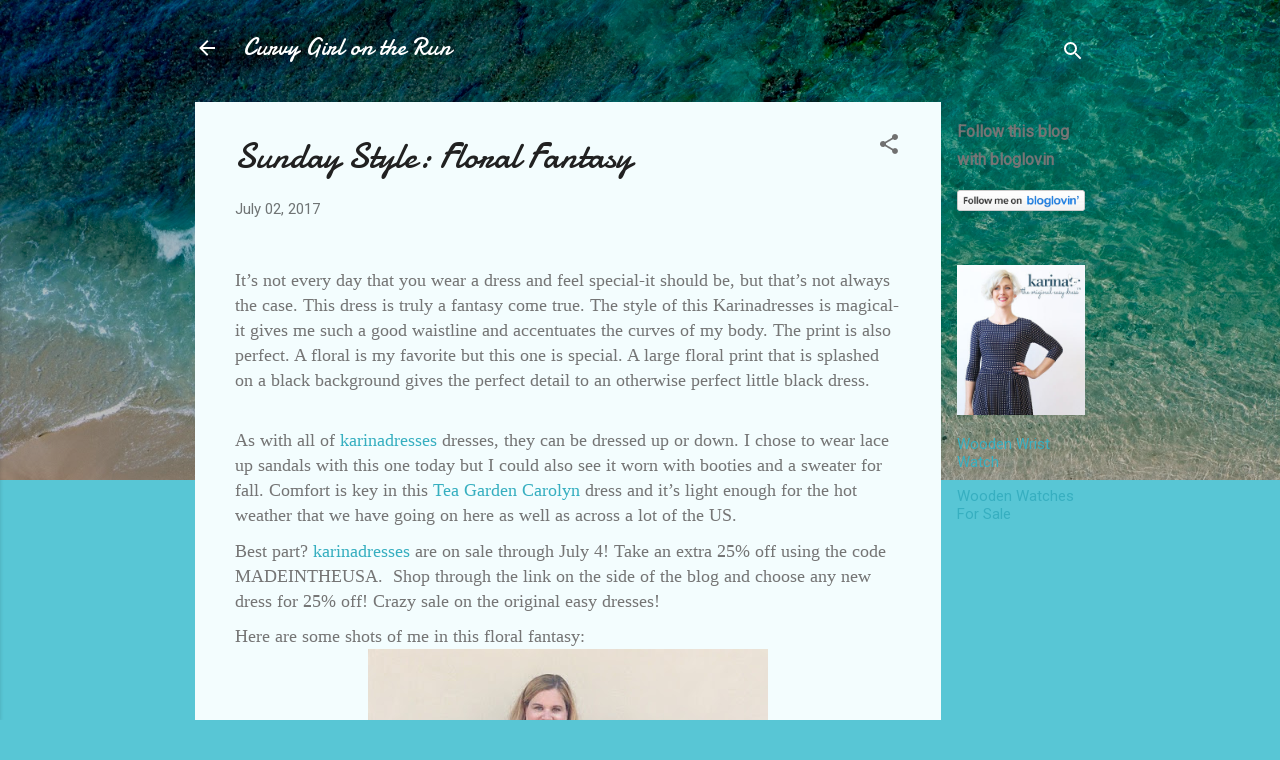

--- FILE ---
content_type: text/html; charset=UTF-8
request_url: https://curvygirlontherun.blogspot.com/2017/07/sunday-style-floral-fantasy.html
body_size: 40646
content:
<!DOCTYPE html>
<html dir='ltr' lang='en'>
<head>
<meta content='width=device-width, initial-scale=1' name='viewport'/>
<title>Sunday Style: Floral Fantasy</title>
<meta content='text/html; charset=UTF-8' http-equiv='Content-Type'/>
<!-- Chrome, Firefox OS and Opera -->
<meta content='#58c6d5' name='theme-color'/>
<!-- Windows Phone -->
<meta content='#58c6d5' name='msapplication-navbutton-color'/>
<meta content='blogger' name='generator'/>
<link href='https://curvygirlontherun.blogspot.com/favicon.ico' rel='icon' type='image/x-icon'/>
<link href='http://curvygirlontherun.blogspot.com/2017/07/sunday-style-floral-fantasy.html' rel='canonical'/>
<link rel="alternate" type="application/atom+xml" title="Curvy Girl on the Run - Atom" href="https://curvygirlontherun.blogspot.com/feeds/posts/default" />
<link rel="alternate" type="application/rss+xml" title="Curvy Girl on the Run - RSS" href="https://curvygirlontherun.blogspot.com/feeds/posts/default?alt=rss" />
<link rel="service.post" type="application/atom+xml" title="Curvy Girl on the Run - Atom" href="https://draft.blogger.com/feeds/885334448437019825/posts/default" />

<link rel="alternate" type="application/atom+xml" title="Curvy Girl on the Run - Atom" href="https://curvygirlontherun.blogspot.com/feeds/3297673398317805281/comments/default" />
<!--Can't find substitution for tag [blog.ieCssRetrofitLinks]-->
<link href='https://blogger.googleusercontent.com/img/b/R29vZ2xl/AVvXsEhHn2eFhnK6kwu-34l0etVRQhFm8kPv6uru1XjoaiAxbcHdFtQ3gnu1fu6QXNMfuwuy8lUg2UckLv3ISifMRAVdVnc_uf3Wg0eao6EO9Zkm_D1reqWVcSNNzk4-mN2XGYNP2dHlvZPBG3o/s400/1.jpg' rel='image_src'/>
<meta content='http://curvygirlontherun.blogspot.com/2017/07/sunday-style-floral-fantasy.html' property='og:url'/>
<meta content='Sunday Style: Floral Fantasy' property='og:title'/>
<meta content='  It’s not every day that you wear a dress and feel special-it should be, but that’s not always the case. This dress is truly a fantasy come...' property='og:description'/>
<meta content='https://blogger.googleusercontent.com/img/b/R29vZ2xl/AVvXsEhHn2eFhnK6kwu-34l0etVRQhFm8kPv6uru1XjoaiAxbcHdFtQ3gnu1fu6QXNMfuwuy8lUg2UckLv3ISifMRAVdVnc_uf3Wg0eao6EO9Zkm_D1reqWVcSNNzk4-mN2XGYNP2dHlvZPBG3o/w1200-h630-p-k-no-nu/1.jpg' property='og:image'/>
<style type='text/css'>@font-face{font-family:'Damion';font-style:normal;font-weight:400;font-display:swap;src:url(//fonts.gstatic.com/s/damion/v15/hv-XlzJ3KEUe_YZkZGw2EzJwV9J-.woff2)format('woff2');unicode-range:U+0100-02BA,U+02BD-02C5,U+02C7-02CC,U+02CE-02D7,U+02DD-02FF,U+0304,U+0308,U+0329,U+1D00-1DBF,U+1E00-1E9F,U+1EF2-1EFF,U+2020,U+20A0-20AB,U+20AD-20C0,U+2113,U+2C60-2C7F,U+A720-A7FF;}@font-face{font-family:'Damion';font-style:normal;font-weight:400;font-display:swap;src:url(//fonts.gstatic.com/s/damion/v15/hv-XlzJ3KEUe_YZkamw2EzJwVw.woff2)format('woff2');unicode-range:U+0000-00FF,U+0131,U+0152-0153,U+02BB-02BC,U+02C6,U+02DA,U+02DC,U+0304,U+0308,U+0329,U+2000-206F,U+20AC,U+2122,U+2191,U+2193,U+2212,U+2215,U+FEFF,U+FFFD;}@font-face{font-family:'Roboto';font-style:italic;font-weight:300;font-stretch:100%;font-display:swap;src:url(//fonts.gstatic.com/s/roboto/v50/KFOKCnqEu92Fr1Mu53ZEC9_Vu3r1gIhOszmOClHrs6ljXfMMLt_QuAX-k3Yi128m0kN2.woff2)format('woff2');unicode-range:U+0460-052F,U+1C80-1C8A,U+20B4,U+2DE0-2DFF,U+A640-A69F,U+FE2E-FE2F;}@font-face{font-family:'Roboto';font-style:italic;font-weight:300;font-stretch:100%;font-display:swap;src:url(//fonts.gstatic.com/s/roboto/v50/KFOKCnqEu92Fr1Mu53ZEC9_Vu3r1gIhOszmOClHrs6ljXfMMLt_QuAz-k3Yi128m0kN2.woff2)format('woff2');unicode-range:U+0301,U+0400-045F,U+0490-0491,U+04B0-04B1,U+2116;}@font-face{font-family:'Roboto';font-style:italic;font-weight:300;font-stretch:100%;font-display:swap;src:url(//fonts.gstatic.com/s/roboto/v50/KFOKCnqEu92Fr1Mu53ZEC9_Vu3r1gIhOszmOClHrs6ljXfMMLt_QuAT-k3Yi128m0kN2.woff2)format('woff2');unicode-range:U+1F00-1FFF;}@font-face{font-family:'Roboto';font-style:italic;font-weight:300;font-stretch:100%;font-display:swap;src:url(//fonts.gstatic.com/s/roboto/v50/KFOKCnqEu92Fr1Mu53ZEC9_Vu3r1gIhOszmOClHrs6ljXfMMLt_QuAv-k3Yi128m0kN2.woff2)format('woff2');unicode-range:U+0370-0377,U+037A-037F,U+0384-038A,U+038C,U+038E-03A1,U+03A3-03FF;}@font-face{font-family:'Roboto';font-style:italic;font-weight:300;font-stretch:100%;font-display:swap;src:url(//fonts.gstatic.com/s/roboto/v50/KFOKCnqEu92Fr1Mu53ZEC9_Vu3r1gIhOszmOClHrs6ljXfMMLt_QuHT-k3Yi128m0kN2.woff2)format('woff2');unicode-range:U+0302-0303,U+0305,U+0307-0308,U+0310,U+0312,U+0315,U+031A,U+0326-0327,U+032C,U+032F-0330,U+0332-0333,U+0338,U+033A,U+0346,U+034D,U+0391-03A1,U+03A3-03A9,U+03B1-03C9,U+03D1,U+03D5-03D6,U+03F0-03F1,U+03F4-03F5,U+2016-2017,U+2034-2038,U+203C,U+2040,U+2043,U+2047,U+2050,U+2057,U+205F,U+2070-2071,U+2074-208E,U+2090-209C,U+20D0-20DC,U+20E1,U+20E5-20EF,U+2100-2112,U+2114-2115,U+2117-2121,U+2123-214F,U+2190,U+2192,U+2194-21AE,U+21B0-21E5,U+21F1-21F2,U+21F4-2211,U+2213-2214,U+2216-22FF,U+2308-230B,U+2310,U+2319,U+231C-2321,U+2336-237A,U+237C,U+2395,U+239B-23B7,U+23D0,U+23DC-23E1,U+2474-2475,U+25AF,U+25B3,U+25B7,U+25BD,U+25C1,U+25CA,U+25CC,U+25FB,U+266D-266F,U+27C0-27FF,U+2900-2AFF,U+2B0E-2B11,U+2B30-2B4C,U+2BFE,U+3030,U+FF5B,U+FF5D,U+1D400-1D7FF,U+1EE00-1EEFF;}@font-face{font-family:'Roboto';font-style:italic;font-weight:300;font-stretch:100%;font-display:swap;src:url(//fonts.gstatic.com/s/roboto/v50/KFOKCnqEu92Fr1Mu53ZEC9_Vu3r1gIhOszmOClHrs6ljXfMMLt_QuGb-k3Yi128m0kN2.woff2)format('woff2');unicode-range:U+0001-000C,U+000E-001F,U+007F-009F,U+20DD-20E0,U+20E2-20E4,U+2150-218F,U+2190,U+2192,U+2194-2199,U+21AF,U+21E6-21F0,U+21F3,U+2218-2219,U+2299,U+22C4-22C6,U+2300-243F,U+2440-244A,U+2460-24FF,U+25A0-27BF,U+2800-28FF,U+2921-2922,U+2981,U+29BF,U+29EB,U+2B00-2BFF,U+4DC0-4DFF,U+FFF9-FFFB,U+10140-1018E,U+10190-1019C,U+101A0,U+101D0-101FD,U+102E0-102FB,U+10E60-10E7E,U+1D2C0-1D2D3,U+1D2E0-1D37F,U+1F000-1F0FF,U+1F100-1F1AD,U+1F1E6-1F1FF,U+1F30D-1F30F,U+1F315,U+1F31C,U+1F31E,U+1F320-1F32C,U+1F336,U+1F378,U+1F37D,U+1F382,U+1F393-1F39F,U+1F3A7-1F3A8,U+1F3AC-1F3AF,U+1F3C2,U+1F3C4-1F3C6,U+1F3CA-1F3CE,U+1F3D4-1F3E0,U+1F3ED,U+1F3F1-1F3F3,U+1F3F5-1F3F7,U+1F408,U+1F415,U+1F41F,U+1F426,U+1F43F,U+1F441-1F442,U+1F444,U+1F446-1F449,U+1F44C-1F44E,U+1F453,U+1F46A,U+1F47D,U+1F4A3,U+1F4B0,U+1F4B3,U+1F4B9,U+1F4BB,U+1F4BF,U+1F4C8-1F4CB,U+1F4D6,U+1F4DA,U+1F4DF,U+1F4E3-1F4E6,U+1F4EA-1F4ED,U+1F4F7,U+1F4F9-1F4FB,U+1F4FD-1F4FE,U+1F503,U+1F507-1F50B,U+1F50D,U+1F512-1F513,U+1F53E-1F54A,U+1F54F-1F5FA,U+1F610,U+1F650-1F67F,U+1F687,U+1F68D,U+1F691,U+1F694,U+1F698,U+1F6AD,U+1F6B2,U+1F6B9-1F6BA,U+1F6BC,U+1F6C6-1F6CF,U+1F6D3-1F6D7,U+1F6E0-1F6EA,U+1F6F0-1F6F3,U+1F6F7-1F6FC,U+1F700-1F7FF,U+1F800-1F80B,U+1F810-1F847,U+1F850-1F859,U+1F860-1F887,U+1F890-1F8AD,U+1F8B0-1F8BB,U+1F8C0-1F8C1,U+1F900-1F90B,U+1F93B,U+1F946,U+1F984,U+1F996,U+1F9E9,U+1FA00-1FA6F,U+1FA70-1FA7C,U+1FA80-1FA89,U+1FA8F-1FAC6,U+1FACE-1FADC,U+1FADF-1FAE9,U+1FAF0-1FAF8,U+1FB00-1FBFF;}@font-face{font-family:'Roboto';font-style:italic;font-weight:300;font-stretch:100%;font-display:swap;src:url(//fonts.gstatic.com/s/roboto/v50/KFOKCnqEu92Fr1Mu53ZEC9_Vu3r1gIhOszmOClHrs6ljXfMMLt_QuAf-k3Yi128m0kN2.woff2)format('woff2');unicode-range:U+0102-0103,U+0110-0111,U+0128-0129,U+0168-0169,U+01A0-01A1,U+01AF-01B0,U+0300-0301,U+0303-0304,U+0308-0309,U+0323,U+0329,U+1EA0-1EF9,U+20AB;}@font-face{font-family:'Roboto';font-style:italic;font-weight:300;font-stretch:100%;font-display:swap;src:url(//fonts.gstatic.com/s/roboto/v50/KFOKCnqEu92Fr1Mu53ZEC9_Vu3r1gIhOszmOClHrs6ljXfMMLt_QuAb-k3Yi128m0kN2.woff2)format('woff2');unicode-range:U+0100-02BA,U+02BD-02C5,U+02C7-02CC,U+02CE-02D7,U+02DD-02FF,U+0304,U+0308,U+0329,U+1D00-1DBF,U+1E00-1E9F,U+1EF2-1EFF,U+2020,U+20A0-20AB,U+20AD-20C0,U+2113,U+2C60-2C7F,U+A720-A7FF;}@font-face{font-family:'Roboto';font-style:italic;font-weight:300;font-stretch:100%;font-display:swap;src:url(//fonts.gstatic.com/s/roboto/v50/KFOKCnqEu92Fr1Mu53ZEC9_Vu3r1gIhOszmOClHrs6ljXfMMLt_QuAj-k3Yi128m0g.woff2)format('woff2');unicode-range:U+0000-00FF,U+0131,U+0152-0153,U+02BB-02BC,U+02C6,U+02DA,U+02DC,U+0304,U+0308,U+0329,U+2000-206F,U+20AC,U+2122,U+2191,U+2193,U+2212,U+2215,U+FEFF,U+FFFD;}@font-face{font-family:'Roboto';font-style:normal;font-weight:400;font-stretch:100%;font-display:swap;src:url(//fonts.gstatic.com/s/roboto/v50/KFOMCnqEu92Fr1ME7kSn66aGLdTylUAMQXC89YmC2DPNWubEbVmZiAr0klQmz24O0g.woff2)format('woff2');unicode-range:U+0460-052F,U+1C80-1C8A,U+20B4,U+2DE0-2DFF,U+A640-A69F,U+FE2E-FE2F;}@font-face{font-family:'Roboto';font-style:normal;font-weight:400;font-stretch:100%;font-display:swap;src:url(//fonts.gstatic.com/s/roboto/v50/KFOMCnqEu92Fr1ME7kSn66aGLdTylUAMQXC89YmC2DPNWubEbVmQiAr0klQmz24O0g.woff2)format('woff2');unicode-range:U+0301,U+0400-045F,U+0490-0491,U+04B0-04B1,U+2116;}@font-face{font-family:'Roboto';font-style:normal;font-weight:400;font-stretch:100%;font-display:swap;src:url(//fonts.gstatic.com/s/roboto/v50/KFOMCnqEu92Fr1ME7kSn66aGLdTylUAMQXC89YmC2DPNWubEbVmYiAr0klQmz24O0g.woff2)format('woff2');unicode-range:U+1F00-1FFF;}@font-face{font-family:'Roboto';font-style:normal;font-weight:400;font-stretch:100%;font-display:swap;src:url(//fonts.gstatic.com/s/roboto/v50/KFOMCnqEu92Fr1ME7kSn66aGLdTylUAMQXC89YmC2DPNWubEbVmXiAr0klQmz24O0g.woff2)format('woff2');unicode-range:U+0370-0377,U+037A-037F,U+0384-038A,U+038C,U+038E-03A1,U+03A3-03FF;}@font-face{font-family:'Roboto';font-style:normal;font-weight:400;font-stretch:100%;font-display:swap;src:url(//fonts.gstatic.com/s/roboto/v50/KFOMCnqEu92Fr1ME7kSn66aGLdTylUAMQXC89YmC2DPNWubEbVnoiAr0klQmz24O0g.woff2)format('woff2');unicode-range:U+0302-0303,U+0305,U+0307-0308,U+0310,U+0312,U+0315,U+031A,U+0326-0327,U+032C,U+032F-0330,U+0332-0333,U+0338,U+033A,U+0346,U+034D,U+0391-03A1,U+03A3-03A9,U+03B1-03C9,U+03D1,U+03D5-03D6,U+03F0-03F1,U+03F4-03F5,U+2016-2017,U+2034-2038,U+203C,U+2040,U+2043,U+2047,U+2050,U+2057,U+205F,U+2070-2071,U+2074-208E,U+2090-209C,U+20D0-20DC,U+20E1,U+20E5-20EF,U+2100-2112,U+2114-2115,U+2117-2121,U+2123-214F,U+2190,U+2192,U+2194-21AE,U+21B0-21E5,U+21F1-21F2,U+21F4-2211,U+2213-2214,U+2216-22FF,U+2308-230B,U+2310,U+2319,U+231C-2321,U+2336-237A,U+237C,U+2395,U+239B-23B7,U+23D0,U+23DC-23E1,U+2474-2475,U+25AF,U+25B3,U+25B7,U+25BD,U+25C1,U+25CA,U+25CC,U+25FB,U+266D-266F,U+27C0-27FF,U+2900-2AFF,U+2B0E-2B11,U+2B30-2B4C,U+2BFE,U+3030,U+FF5B,U+FF5D,U+1D400-1D7FF,U+1EE00-1EEFF;}@font-face{font-family:'Roboto';font-style:normal;font-weight:400;font-stretch:100%;font-display:swap;src:url(//fonts.gstatic.com/s/roboto/v50/KFOMCnqEu92Fr1ME7kSn66aGLdTylUAMQXC89YmC2DPNWubEbVn6iAr0klQmz24O0g.woff2)format('woff2');unicode-range:U+0001-000C,U+000E-001F,U+007F-009F,U+20DD-20E0,U+20E2-20E4,U+2150-218F,U+2190,U+2192,U+2194-2199,U+21AF,U+21E6-21F0,U+21F3,U+2218-2219,U+2299,U+22C4-22C6,U+2300-243F,U+2440-244A,U+2460-24FF,U+25A0-27BF,U+2800-28FF,U+2921-2922,U+2981,U+29BF,U+29EB,U+2B00-2BFF,U+4DC0-4DFF,U+FFF9-FFFB,U+10140-1018E,U+10190-1019C,U+101A0,U+101D0-101FD,U+102E0-102FB,U+10E60-10E7E,U+1D2C0-1D2D3,U+1D2E0-1D37F,U+1F000-1F0FF,U+1F100-1F1AD,U+1F1E6-1F1FF,U+1F30D-1F30F,U+1F315,U+1F31C,U+1F31E,U+1F320-1F32C,U+1F336,U+1F378,U+1F37D,U+1F382,U+1F393-1F39F,U+1F3A7-1F3A8,U+1F3AC-1F3AF,U+1F3C2,U+1F3C4-1F3C6,U+1F3CA-1F3CE,U+1F3D4-1F3E0,U+1F3ED,U+1F3F1-1F3F3,U+1F3F5-1F3F7,U+1F408,U+1F415,U+1F41F,U+1F426,U+1F43F,U+1F441-1F442,U+1F444,U+1F446-1F449,U+1F44C-1F44E,U+1F453,U+1F46A,U+1F47D,U+1F4A3,U+1F4B0,U+1F4B3,U+1F4B9,U+1F4BB,U+1F4BF,U+1F4C8-1F4CB,U+1F4D6,U+1F4DA,U+1F4DF,U+1F4E3-1F4E6,U+1F4EA-1F4ED,U+1F4F7,U+1F4F9-1F4FB,U+1F4FD-1F4FE,U+1F503,U+1F507-1F50B,U+1F50D,U+1F512-1F513,U+1F53E-1F54A,U+1F54F-1F5FA,U+1F610,U+1F650-1F67F,U+1F687,U+1F68D,U+1F691,U+1F694,U+1F698,U+1F6AD,U+1F6B2,U+1F6B9-1F6BA,U+1F6BC,U+1F6C6-1F6CF,U+1F6D3-1F6D7,U+1F6E0-1F6EA,U+1F6F0-1F6F3,U+1F6F7-1F6FC,U+1F700-1F7FF,U+1F800-1F80B,U+1F810-1F847,U+1F850-1F859,U+1F860-1F887,U+1F890-1F8AD,U+1F8B0-1F8BB,U+1F8C0-1F8C1,U+1F900-1F90B,U+1F93B,U+1F946,U+1F984,U+1F996,U+1F9E9,U+1FA00-1FA6F,U+1FA70-1FA7C,U+1FA80-1FA89,U+1FA8F-1FAC6,U+1FACE-1FADC,U+1FADF-1FAE9,U+1FAF0-1FAF8,U+1FB00-1FBFF;}@font-face{font-family:'Roboto';font-style:normal;font-weight:400;font-stretch:100%;font-display:swap;src:url(//fonts.gstatic.com/s/roboto/v50/KFOMCnqEu92Fr1ME7kSn66aGLdTylUAMQXC89YmC2DPNWubEbVmbiAr0klQmz24O0g.woff2)format('woff2');unicode-range:U+0102-0103,U+0110-0111,U+0128-0129,U+0168-0169,U+01A0-01A1,U+01AF-01B0,U+0300-0301,U+0303-0304,U+0308-0309,U+0323,U+0329,U+1EA0-1EF9,U+20AB;}@font-face{font-family:'Roboto';font-style:normal;font-weight:400;font-stretch:100%;font-display:swap;src:url(//fonts.gstatic.com/s/roboto/v50/KFOMCnqEu92Fr1ME7kSn66aGLdTylUAMQXC89YmC2DPNWubEbVmaiAr0klQmz24O0g.woff2)format('woff2');unicode-range:U+0100-02BA,U+02BD-02C5,U+02C7-02CC,U+02CE-02D7,U+02DD-02FF,U+0304,U+0308,U+0329,U+1D00-1DBF,U+1E00-1E9F,U+1EF2-1EFF,U+2020,U+20A0-20AB,U+20AD-20C0,U+2113,U+2C60-2C7F,U+A720-A7FF;}@font-face{font-family:'Roboto';font-style:normal;font-weight:400;font-stretch:100%;font-display:swap;src:url(//fonts.gstatic.com/s/roboto/v50/KFOMCnqEu92Fr1ME7kSn66aGLdTylUAMQXC89YmC2DPNWubEbVmUiAr0klQmz24.woff2)format('woff2');unicode-range:U+0000-00FF,U+0131,U+0152-0153,U+02BB-02BC,U+02C6,U+02DA,U+02DC,U+0304,U+0308,U+0329,U+2000-206F,U+20AC,U+2122,U+2191,U+2193,U+2212,U+2215,U+FEFF,U+FFFD;}</style>
<style id='page-skin-1' type='text/css'><!--
/*! normalize.css v3.0.1 | MIT License | git.io/normalize */html{font-family:sans-serif;-ms-text-size-adjust:100%;-webkit-text-size-adjust:100%}body{margin:0}article,aside,details,figcaption,figure,footer,header,hgroup,main,nav,section,summary{display:block}audio,canvas,progress,video{display:inline-block;vertical-align:baseline}audio:not([controls]){display:none;height:0}[hidden],template{display:none}a{background:transparent}a:active,a:hover{outline:0}abbr[title]{border-bottom:1px dotted}b,strong{font-weight:bold}dfn{font-style:italic}h1{font-size:2em;margin:.67em 0}mark{background:#ff0;color:#000}small{font-size:80%}sub,sup{font-size:75%;line-height:0;position:relative;vertical-align:baseline}sup{top:-0.5em}sub{bottom:-0.25em}img{border:0}svg:not(:root){overflow:hidden}figure{margin:1em 40px}hr{-moz-box-sizing:content-box;box-sizing:content-box;height:0}pre{overflow:auto}code,kbd,pre,samp{font-family:monospace,monospace;font-size:1em}button,input,optgroup,select,textarea{color:inherit;font:inherit;margin:0}button{overflow:visible}button,select{text-transform:none}button,html input[type="button"],input[type="reset"],input[type="submit"]{-webkit-appearance:button;cursor:pointer}button[disabled],html input[disabled]{cursor:default}button::-moz-focus-inner,input::-moz-focus-inner{border:0;padding:0}input{line-height:normal}input[type="checkbox"],input[type="radio"]{box-sizing:border-box;padding:0}input[type="number"]::-webkit-inner-spin-button,input[type="number"]::-webkit-outer-spin-button{height:auto}input[type="search"]{-webkit-appearance:textfield;-moz-box-sizing:content-box;-webkit-box-sizing:content-box;box-sizing:content-box}input[type="search"]::-webkit-search-cancel-button,input[type="search"]::-webkit-search-decoration{-webkit-appearance:none}fieldset{border:1px solid #c0c0c0;margin:0 2px;padding:.35em .625em .75em}legend{border:0;padding:0}textarea{overflow:auto}optgroup{font-weight:bold}table{border-collapse:collapse;border-spacing:0}td,th{padding:0}
/*!************************************************
* Blogger Template Style
* Name: Contempo
**************************************************/
body{
overflow-wrap:break-word;
word-break:break-word;
word-wrap:break-word
}
.hidden{
display:none
}
.invisible{
visibility:hidden
}
.container::after,.float-container::after{
clear:both;
content:"";
display:table
}
.clearboth{
clear:both
}
#comments .comment .comment-actions,.subscribe-popup .FollowByEmail .follow-by-email-submit,.widget.Profile .profile-link,.widget.Profile .profile-link.visit-profile{
background:0 0;
border:0;
box-shadow:none;
color:#37afc0;
cursor:pointer;
font-size:14px;
font-weight:700;
outline:0;
text-decoration:none;
text-transform:uppercase;
width:auto
}
.dim-overlay{
background-color:rgba(0,0,0,.54);
height:100vh;
left:0;
position:fixed;
top:0;
width:100%
}
#sharing-dim-overlay{
background-color:transparent
}
input::-ms-clear{
display:none
}
.blogger-logo,.svg-icon-24.blogger-logo{
fill:#ff9800;
opacity:1
}
.loading-spinner-large{
-webkit-animation:mspin-rotate 1.568s infinite linear;
animation:mspin-rotate 1.568s infinite linear;
height:48px;
overflow:hidden;
position:absolute;
width:48px;
z-index:200
}
.loading-spinner-large>div{
-webkit-animation:mspin-revrot 5332ms infinite steps(4);
animation:mspin-revrot 5332ms infinite steps(4)
}
.loading-spinner-large>div>div{
-webkit-animation:mspin-singlecolor-large-film 1333ms infinite steps(81);
animation:mspin-singlecolor-large-film 1333ms infinite steps(81);
background-size:100%;
height:48px;
width:3888px
}
.mspin-black-large>div>div,.mspin-grey_54-large>div>div{
background-image:url(https://www.blogblog.com/indie/mspin_black_large.svg)
}
.mspin-white-large>div>div{
background-image:url(https://www.blogblog.com/indie/mspin_white_large.svg)
}
.mspin-grey_54-large{
opacity:.54
}
@-webkit-keyframes mspin-singlecolor-large-film{
from{
-webkit-transform:translateX(0);
transform:translateX(0)
}
to{
-webkit-transform:translateX(-3888px);
transform:translateX(-3888px)
}
}
@keyframes mspin-singlecolor-large-film{
from{
-webkit-transform:translateX(0);
transform:translateX(0)
}
to{
-webkit-transform:translateX(-3888px);
transform:translateX(-3888px)
}
}
@-webkit-keyframes mspin-rotate{
from{
-webkit-transform:rotate(0);
transform:rotate(0)
}
to{
-webkit-transform:rotate(360deg);
transform:rotate(360deg)
}
}
@keyframes mspin-rotate{
from{
-webkit-transform:rotate(0);
transform:rotate(0)
}
to{
-webkit-transform:rotate(360deg);
transform:rotate(360deg)
}
}
@-webkit-keyframes mspin-revrot{
from{
-webkit-transform:rotate(0);
transform:rotate(0)
}
to{
-webkit-transform:rotate(-360deg);
transform:rotate(-360deg)
}
}
@keyframes mspin-revrot{
from{
-webkit-transform:rotate(0);
transform:rotate(0)
}
to{
-webkit-transform:rotate(-360deg);
transform:rotate(-360deg)
}
}
.skip-navigation{
background-color:#fff;
box-sizing:border-box;
color:#000;
display:block;
height:0;
left:0;
line-height:50px;
overflow:hidden;
padding-top:0;
position:fixed;
text-align:center;
top:0;
-webkit-transition:box-shadow .3s,height .3s,padding-top .3s;
transition:box-shadow .3s,height .3s,padding-top .3s;
width:100%;
z-index:900
}
.skip-navigation:focus{
box-shadow:0 4px 5px 0 rgba(0,0,0,.14),0 1px 10px 0 rgba(0,0,0,.12),0 2px 4px -1px rgba(0,0,0,.2);
height:50px
}
#main{
outline:0
}
.main-heading{
position:absolute;
clip:rect(1px,1px,1px,1px);
padding:0;
border:0;
height:1px;
width:1px;
overflow:hidden
}
.Attribution{
margin-top:1em;
text-align:center
}
.Attribution .blogger img,.Attribution .blogger svg{
vertical-align:bottom
}
.Attribution .blogger img{
margin-right:.5em
}
.Attribution div{
line-height:24px;
margin-top:.5em
}
.Attribution .copyright,.Attribution .image-attribution{
font-size:.7em;
margin-top:1.5em
}
.BLOG_mobile_video_class{
display:none
}
.bg-photo{
background-attachment:scroll!important
}
body .CSS_LIGHTBOX{
z-index:900
}
.extendable .show-less,.extendable .show-more{
border-color:#37afc0;
color:#37afc0;
margin-top:8px
}
.extendable .show-less.hidden,.extendable .show-more.hidden{
display:none
}
.inline-ad{
display:none;
max-width:100%;
overflow:hidden
}
.adsbygoogle{
display:block
}
#cookieChoiceInfo{
bottom:0;
top:auto
}
iframe.b-hbp-video{
border:0
}
.post-body img{
max-width:100%
}
.post-body iframe{
max-width:100%
}
.post-body a[imageanchor="1"]{
display:inline-block
}
.byline{
margin-right:1em
}
.byline:last-child{
margin-right:0
}
.link-copied-dialog{
max-width:520px;
outline:0
}
.link-copied-dialog .modal-dialog-buttons{
margin-top:8px
}
.link-copied-dialog .goog-buttonset-default{
background:0 0;
border:0
}
.link-copied-dialog .goog-buttonset-default:focus{
outline:0
}
.paging-control-container{
margin-bottom:16px
}
.paging-control-container .paging-control{
display:inline-block
}
.paging-control-container .comment-range-text::after,.paging-control-container .paging-control{
color:#37afc0
}
.paging-control-container .comment-range-text,.paging-control-container .paging-control{
margin-right:8px
}
.paging-control-container .comment-range-text::after,.paging-control-container .paging-control::after{
content:"\b7";
cursor:default;
padding-left:8px;
pointer-events:none
}
.paging-control-container .comment-range-text:last-child::after,.paging-control-container .paging-control:last-child::after{
content:none
}
.byline.reactions iframe{
height:20px
}
.b-notification{
color:#000;
background-color:#fff;
border-bottom:solid 1px #000;
box-sizing:border-box;
padding:16px 32px;
text-align:center
}
.b-notification.visible{
-webkit-transition:margin-top .3s cubic-bezier(.4,0,.2,1);
transition:margin-top .3s cubic-bezier(.4,0,.2,1)
}
.b-notification.invisible{
position:absolute
}
.b-notification-close{
position:absolute;
right:8px;
top:8px
}
.no-posts-message{
line-height:40px;
text-align:center
}
@media screen and (max-width:800px){
body.item-view .post-body a[imageanchor="1"][style*="float: left;"],body.item-view .post-body a[imageanchor="1"][style*="float: right;"]{
float:none!important;
clear:none!important
}
body.item-view .post-body a[imageanchor="1"] img{
display:block;
height:auto;
margin:0 auto
}
body.item-view .post-body>.separator:first-child>a[imageanchor="1"]:first-child{
margin-top:20px
}
.post-body a[imageanchor]{
display:block
}
body.item-view .post-body a[imageanchor="1"]{
margin-left:0!important;
margin-right:0!important
}
body.item-view .post-body a[imageanchor="1"]+a[imageanchor="1"]{
margin-top:16px
}
}
.item-control{
display:none
}
#comments{
border-top:1px dashed rgba(0,0,0,.54);
margin-top:20px;
padding:20px
}
#comments .comment-thread ol{
margin:0;
padding-left:0;
padding-left:0
}
#comments .comment .comment-replybox-single,#comments .comment-thread .comment-replies{
margin-left:60px
}
#comments .comment-thread .thread-count{
display:none
}
#comments .comment{
list-style-type:none;
padding:0 0 30px;
position:relative
}
#comments .comment .comment{
padding-bottom:8px
}
.comment .avatar-image-container{
position:absolute
}
.comment .avatar-image-container img{
border-radius:50%
}
.avatar-image-container svg,.comment .avatar-image-container .avatar-icon{
border-radius:50%;
border:solid 1px #707070;
box-sizing:border-box;
fill:#707070;
height:35px;
margin:0;
padding:7px;
width:35px
}
.comment .comment-block{
margin-top:10px;
margin-left:60px;
padding-bottom:0
}
#comments .comment-author-header-wrapper{
margin-left:40px
}
#comments .comment .thread-expanded .comment-block{
padding-bottom:20px
}
#comments .comment .comment-header .user,#comments .comment .comment-header .user a{
color:#212121;
font-style:normal;
font-weight:700
}
#comments .comment .comment-actions{
bottom:0;
margin-bottom:15px;
position:absolute
}
#comments .comment .comment-actions>*{
margin-right:8px
}
#comments .comment .comment-header .datetime{
bottom:0;
color:rgba(33,33,33,.54);
display:inline-block;
font-size:13px;
font-style:italic;
margin-left:8px
}
#comments .comment .comment-footer .comment-timestamp a,#comments .comment .comment-header .datetime a{
color:rgba(33,33,33,.54)
}
#comments .comment .comment-content,.comment .comment-body{
margin-top:12px;
word-break:break-word
}
.comment-body{
margin-bottom:12px
}
#comments.embed[data-num-comments="0"]{
border:0;
margin-top:0;
padding-top:0
}
#comments.embed[data-num-comments="0"] #comment-post-message,#comments.embed[data-num-comments="0"] div.comment-form>p,#comments.embed[data-num-comments="0"] p.comment-footer{
display:none
}
#comment-editor-src{
display:none
}
.comments .comments-content .loadmore.loaded{
max-height:0;
opacity:0;
overflow:hidden
}
.extendable .remaining-items{
height:0;
overflow:hidden;
-webkit-transition:height .3s cubic-bezier(.4,0,.2,1);
transition:height .3s cubic-bezier(.4,0,.2,1)
}
.extendable .remaining-items.expanded{
height:auto
}
.svg-icon-24,.svg-icon-24-button{
cursor:pointer;
height:24px;
width:24px;
min-width:24px
}
.touch-icon{
margin:-12px;
padding:12px
}
.touch-icon:active,.touch-icon:focus{
background-color:rgba(153,153,153,.4);
border-radius:50%
}
svg:not(:root).touch-icon{
overflow:visible
}
html[dir=rtl] .rtl-reversible-icon{
-webkit-transform:scaleX(-1);
-ms-transform:scaleX(-1);
transform:scaleX(-1)
}
.svg-icon-24-button,.touch-icon-button{
background:0 0;
border:0;
margin:0;
outline:0;
padding:0
}
.touch-icon-button .touch-icon:active,.touch-icon-button .touch-icon:focus{
background-color:transparent
}
.touch-icon-button:active .touch-icon,.touch-icon-button:focus .touch-icon{
background-color:rgba(153,153,153,.4);
border-radius:50%
}
.Profile .default-avatar-wrapper .avatar-icon{
border-radius:50%;
border:solid 1px #707070;
box-sizing:border-box;
fill:#707070;
margin:0
}
.Profile .individual .default-avatar-wrapper .avatar-icon{
padding:25px
}
.Profile .individual .avatar-icon,.Profile .individual .profile-img{
height:120px;
width:120px
}
.Profile .team .default-avatar-wrapper .avatar-icon{
padding:8px
}
.Profile .team .avatar-icon,.Profile .team .default-avatar-wrapper,.Profile .team .profile-img{
height:40px;
width:40px
}
.snippet-container{
margin:0;
position:relative;
overflow:hidden
}
.snippet-fade{
bottom:0;
box-sizing:border-box;
position:absolute;
width:96px
}
.snippet-fade{
right:0
}
.snippet-fade:after{
content:"\2026"
}
.snippet-fade:after{
float:right
}
.post-bottom{
-webkit-box-align:center;
-webkit-align-items:center;
-ms-flex-align:center;
align-items:center;
display:-webkit-box;
display:-webkit-flex;
display:-ms-flexbox;
display:flex;
-webkit-flex-wrap:wrap;
-ms-flex-wrap:wrap;
flex-wrap:wrap
}
.post-footer{
-webkit-box-flex:1;
-webkit-flex:1 1 auto;
-ms-flex:1 1 auto;
flex:1 1 auto;
-webkit-flex-wrap:wrap;
-ms-flex-wrap:wrap;
flex-wrap:wrap;
-webkit-box-ordinal-group:2;
-webkit-order:1;
-ms-flex-order:1;
order:1
}
.post-footer>*{
-webkit-box-flex:0;
-webkit-flex:0 1 auto;
-ms-flex:0 1 auto;
flex:0 1 auto
}
.post-footer .byline:last-child{
margin-right:1em
}
.jump-link{
-webkit-box-flex:0;
-webkit-flex:0 0 auto;
-ms-flex:0 0 auto;
flex:0 0 auto;
-webkit-box-ordinal-group:3;
-webkit-order:2;
-ms-flex-order:2;
order:2
}
.centered-top-container.sticky{
left:0;
position:fixed;
right:0;
top:0;
width:auto;
z-index:50;
-webkit-transition-property:opacity,-webkit-transform;
transition-property:opacity,-webkit-transform;
transition-property:transform,opacity;
transition-property:transform,opacity,-webkit-transform;
-webkit-transition-duration:.2s;
transition-duration:.2s;
-webkit-transition-timing-function:cubic-bezier(.4,0,.2,1);
transition-timing-function:cubic-bezier(.4,0,.2,1)
}
.centered-top-placeholder{
display:none
}
.collapsed-header .centered-top-placeholder{
display:block
}
.centered-top-container .Header .replaced h1,.centered-top-placeholder .Header .replaced h1{
display:none
}
.centered-top-container.sticky .Header .replaced h1{
display:block
}
.centered-top-container.sticky .Header .header-widget{
background:0 0
}
.centered-top-container.sticky .Header .header-image-wrapper{
display:none
}
.centered-top-container img,.centered-top-placeholder img{
max-width:100%
}
.collapsible{
-webkit-transition:height .3s cubic-bezier(.4,0,.2,1);
transition:height .3s cubic-bezier(.4,0,.2,1)
}
.collapsible,.collapsible>summary{
display:block;
overflow:hidden
}
.collapsible>:not(summary){
display:none
}
.collapsible[open]>:not(summary){
display:block
}
.collapsible:focus,.collapsible>summary:focus{
outline:0
}
.collapsible>summary{
cursor:pointer;
display:block;
padding:0
}
.collapsible:focus>summary,.collapsible>summary:focus{
background-color:transparent
}
.collapsible>summary::-webkit-details-marker{
display:none
}
.collapsible-title{
-webkit-box-align:center;
-webkit-align-items:center;
-ms-flex-align:center;
align-items:center;
display:-webkit-box;
display:-webkit-flex;
display:-ms-flexbox;
display:flex
}
.collapsible-title .title{
-webkit-box-flex:1;
-webkit-flex:1 1 auto;
-ms-flex:1 1 auto;
flex:1 1 auto;
-webkit-box-ordinal-group:1;
-webkit-order:0;
-ms-flex-order:0;
order:0;
overflow:hidden;
text-overflow:ellipsis;
white-space:nowrap
}
.collapsible-title .chevron-down,.collapsible[open] .collapsible-title .chevron-up{
display:block
}
.collapsible-title .chevron-up,.collapsible[open] .collapsible-title .chevron-down{
display:none
}
.flat-button{
cursor:pointer;
display:inline-block;
font-weight:700;
text-transform:uppercase;
border-radius:2px;
padding:8px;
margin:-8px
}
.flat-icon-button{
background:0 0;
border:0;
margin:0;
outline:0;
padding:0;
margin:-12px;
padding:12px;
cursor:pointer;
box-sizing:content-box;
display:inline-block;
line-height:0
}
.flat-icon-button,.flat-icon-button .splash-wrapper{
border-radius:50%
}
.flat-icon-button .splash.animate{
-webkit-animation-duration:.3s;
animation-duration:.3s
}
.overflowable-container{
max-height:46px;
overflow:hidden;
position:relative
}
.overflow-button{
cursor:pointer
}
#overflowable-dim-overlay{
background:0 0
}
.overflow-popup{
box-shadow:0 2px 2px 0 rgba(0,0,0,.14),0 3px 1px -2px rgba(0,0,0,.2),0 1px 5px 0 rgba(0,0,0,.12);
background-color:#f3fdfe;
left:0;
max-width:calc(100% - 32px);
position:absolute;
top:0;
visibility:hidden;
z-index:101
}
.overflow-popup ul{
list-style:none
}
.overflow-popup .tabs li,.overflow-popup li{
display:block;
height:auto
}
.overflow-popup .tabs li{
padding-left:0;
padding-right:0
}
.overflow-button.hidden,.overflow-popup .tabs li.hidden,.overflow-popup li.hidden{
display:none
}
.pill-button{
background:0 0;
border:1px solid;
border-radius:12px;
cursor:pointer;
display:inline-block;
padding:4px 16px;
text-transform:uppercase
}
.ripple{
position:relative
}
.ripple>*{
z-index:1
}
.splash-wrapper{
bottom:0;
left:0;
overflow:hidden;
pointer-events:none;
position:absolute;
right:0;
top:0;
z-index:0
}
.splash{
background:#ccc;
border-radius:100%;
display:block;
opacity:.6;
position:absolute;
-webkit-transform:scale(0);
-ms-transform:scale(0);
transform:scale(0)
}
.splash.animate{
-webkit-animation:ripple-effect .4s linear;
animation:ripple-effect .4s linear
}
@-webkit-keyframes ripple-effect{
100%{
opacity:0;
-webkit-transform:scale(2.5);
transform:scale(2.5)
}
}
@keyframes ripple-effect{
100%{
opacity:0;
-webkit-transform:scale(2.5);
transform:scale(2.5)
}
}
.search{
display:-webkit-box;
display:-webkit-flex;
display:-ms-flexbox;
display:flex;
line-height:24px;
width:24px
}
.search.focused{
width:100%
}
.search.focused .section{
width:100%
}
.search form{
z-index:101
}
.search h3{
display:none
}
.search form{
display:-webkit-box;
display:-webkit-flex;
display:-ms-flexbox;
display:flex;
-webkit-box-flex:1;
-webkit-flex:1 0 0;
-ms-flex:1 0 0px;
flex:1 0 0;
border-bottom:solid 1px transparent;
padding-bottom:8px
}
.search form>*{
display:none
}
.search.focused form>*{
display:block
}
.search .search-input label{
display:none
}
.centered-top-placeholder.cloned .search form{
z-index:30
}
.search.focused form{
border-color:#ffffff;
position:relative;
width:auto
}
.collapsed-header .centered-top-container .search.focused form{
border-bottom-color:transparent
}
.search-expand{
-webkit-box-flex:0;
-webkit-flex:0 0 auto;
-ms-flex:0 0 auto;
flex:0 0 auto
}
.search-expand-text{
display:none
}
.search-close{
display:inline;
vertical-align:middle
}
.search-input{
-webkit-box-flex:1;
-webkit-flex:1 0 1px;
-ms-flex:1 0 1px;
flex:1 0 1px
}
.search-input input{
background:0 0;
border:0;
box-sizing:border-box;
color:#ffffff;
display:inline-block;
outline:0;
width:calc(100% - 48px)
}
.search-input input.no-cursor{
color:transparent;
text-shadow:0 0 0 #ffffff
}
.collapsed-header .centered-top-container .search-action,.collapsed-header .centered-top-container .search-input input{
color:#212121
}
.collapsed-header .centered-top-container .search-input input.no-cursor{
color:transparent;
text-shadow:0 0 0 #212121
}
.collapsed-header .centered-top-container .search-input input.no-cursor:focus,.search-input input.no-cursor:focus{
outline:0
}
.search-focused>*{
visibility:hidden
}
.search-focused .search,.search-focused .search-icon{
visibility:visible
}
.search.focused .search-action{
display:block
}
.search.focused .search-action:disabled{
opacity:.3
}
.widget.Sharing .sharing-button{
display:none
}
.widget.Sharing .sharing-buttons li{
padding:0
}
.widget.Sharing .sharing-buttons li span{
display:none
}
.post-share-buttons{
position:relative
}
.centered-bottom .share-buttons .svg-icon-24,.share-buttons .svg-icon-24{
fill:#707070
}
.sharing-open.touch-icon-button:active .touch-icon,.sharing-open.touch-icon-button:focus .touch-icon{
background-color:transparent
}
.share-buttons{
background-color:#f3fdfe;
border-radius:2px;
box-shadow:0 2px 2px 0 rgba(0,0,0,.14),0 3px 1px -2px rgba(0,0,0,.2),0 1px 5px 0 rgba(0,0,0,.12);
color:#212121;
list-style:none;
margin:0;
padding:8px 0;
position:absolute;
top:-11px;
min-width:200px;
z-index:101
}
.share-buttons.hidden{
display:none
}
.sharing-button{
background:0 0;
border:0;
margin:0;
outline:0;
padding:0;
cursor:pointer
}
.share-buttons li{
margin:0;
height:48px
}
.share-buttons li:last-child{
margin-bottom:0
}
.share-buttons li .sharing-platform-button{
box-sizing:border-box;
cursor:pointer;
display:block;
height:100%;
margin-bottom:0;
padding:0 16px;
position:relative;
width:100%
}
.share-buttons li .sharing-platform-button:focus,.share-buttons li .sharing-platform-button:hover{
background-color:rgba(128,128,128,.1);
outline:0
}
.share-buttons li svg[class*=" sharing-"],.share-buttons li svg[class^=sharing-]{
position:absolute;
top:10px
}
.share-buttons li span.sharing-platform-button{
position:relative;
top:0
}
.share-buttons li .platform-sharing-text{
display:block;
font-size:16px;
line-height:48px;
white-space:nowrap
}
.share-buttons li .platform-sharing-text{
margin-left:56px
}
.sidebar-container{
background-color:#f3fdfe;
max-width:284px;
overflow-y:auto;
-webkit-transition-property:-webkit-transform;
transition-property:-webkit-transform;
transition-property:transform;
transition-property:transform,-webkit-transform;
-webkit-transition-duration:.3s;
transition-duration:.3s;
-webkit-transition-timing-function:cubic-bezier(0,0,.2,1);
transition-timing-function:cubic-bezier(0,0,.2,1);
width:284px;
z-index:101;
-webkit-overflow-scrolling:touch
}
.sidebar-container .navigation{
line-height:0;
padding:16px
}
.sidebar-container .sidebar-back{
cursor:pointer
}
.sidebar-container .widget{
background:0 0;
margin:0 16px;
padding:16px 0
}
.sidebar-container .widget .title{
color:#212121;
margin:0
}
.sidebar-container .widget ul{
list-style:none;
margin:0;
padding:0
}
.sidebar-container .widget ul ul{
margin-left:1em
}
.sidebar-container .widget li{
font-size:16px;
line-height:normal
}
.sidebar-container .widget+.widget{
border-top:1px dashed #cccccc
}
.BlogArchive li{
margin:16px 0
}
.BlogArchive li:last-child{
margin-bottom:0
}
.Label li a{
display:inline-block
}
.BlogArchive .post-count,.Label .label-count{
float:right;
margin-left:.25em
}
.BlogArchive .post-count::before,.Label .label-count::before{
content:"("
}
.BlogArchive .post-count::after,.Label .label-count::after{
content:")"
}
.widget.Translate .skiptranslate>div{
display:block!important
}
.widget.Profile .profile-link{
display:-webkit-box;
display:-webkit-flex;
display:-ms-flexbox;
display:flex
}
.widget.Profile .team-member .default-avatar-wrapper,.widget.Profile .team-member .profile-img{
-webkit-box-flex:0;
-webkit-flex:0 0 auto;
-ms-flex:0 0 auto;
flex:0 0 auto;
margin-right:1em
}
.widget.Profile .individual .profile-link{
-webkit-box-orient:vertical;
-webkit-box-direction:normal;
-webkit-flex-direction:column;
-ms-flex-direction:column;
flex-direction:column
}
.widget.Profile .team .profile-link .profile-name{
-webkit-align-self:center;
-ms-flex-item-align:center;
align-self:center;
display:block;
-webkit-box-flex:1;
-webkit-flex:1 1 auto;
-ms-flex:1 1 auto;
flex:1 1 auto
}
.dim-overlay{
background-color:rgba(0,0,0,.54);
z-index:100
}
body.sidebar-visible{
overflow-y:hidden
}
@media screen and (max-width:1439px){
.sidebar-container{
bottom:0;
position:fixed;
top:0;
left:0;
right:auto
}
.sidebar-container.sidebar-invisible{
-webkit-transition-timing-function:cubic-bezier(.4,0,.6,1);
transition-timing-function:cubic-bezier(.4,0,.6,1);
-webkit-transform:translateX(-284px);
-ms-transform:translateX(-284px);
transform:translateX(-284px)
}
}
@media screen and (min-width:1440px){
.sidebar-container{
position:absolute;
top:0;
left:0;
right:auto
}
.sidebar-container .navigation{
display:none
}
}
.dialog{
box-shadow:0 2px 2px 0 rgba(0,0,0,.14),0 3px 1px -2px rgba(0,0,0,.2),0 1px 5px 0 rgba(0,0,0,.12);
background:#f3fdfe;
box-sizing:border-box;
color:#757575;
padding:30px;
position:fixed;
text-align:center;
width:calc(100% - 24px);
z-index:101
}
.dialog input[type=email],.dialog input[type=text]{
background-color:transparent;
border:0;
border-bottom:solid 1px rgba(117,117,117,.12);
color:#757575;
display:block;
font-family:Roboto, sans-serif;
font-size:16px;
line-height:24px;
margin:auto;
padding-bottom:7px;
outline:0;
text-align:center;
width:100%
}
.dialog input[type=email]::-webkit-input-placeholder,.dialog input[type=text]::-webkit-input-placeholder{
color:#757575
}
.dialog input[type=email]::-moz-placeholder,.dialog input[type=text]::-moz-placeholder{
color:#757575
}
.dialog input[type=email]:-ms-input-placeholder,.dialog input[type=text]:-ms-input-placeholder{
color:#757575
}
.dialog input[type=email]::-ms-input-placeholder,.dialog input[type=text]::-ms-input-placeholder{
color:#757575
}
.dialog input[type=email]::placeholder,.dialog input[type=text]::placeholder{
color:#757575
}
.dialog input[type=email]:focus,.dialog input[type=text]:focus{
border-bottom:solid 2px #37afc0;
padding-bottom:6px
}
.dialog input.no-cursor{
color:transparent;
text-shadow:0 0 0 #757575
}
.dialog input.no-cursor:focus{
outline:0
}
.dialog input.no-cursor:focus{
outline:0
}
.dialog input[type=submit]{
font-family:Roboto, sans-serif
}
.dialog .goog-buttonset-default{
color:#37afc0
}
.subscribe-popup{
max-width:364px
}
.subscribe-popup h3{
color:#212121;
font-size:1.8em;
margin-top:0
}
.subscribe-popup .FollowByEmail h3{
display:none
}
.subscribe-popup .FollowByEmail .follow-by-email-submit{
color:#37afc0;
display:inline-block;
margin:0 auto;
margin-top:24px;
width:auto;
white-space:normal
}
.subscribe-popup .FollowByEmail .follow-by-email-submit:disabled{
cursor:default;
opacity:.3
}
@media (max-width:800px){
.blog-name div.widget.Subscribe{
margin-bottom:16px
}
body.item-view .blog-name div.widget.Subscribe{
margin:8px auto 16px auto;
width:100%
}
}
.tabs{
list-style:none
}
.tabs li{
display:inline-block
}
.tabs li a{
cursor:pointer;
display:inline-block;
font-weight:700;
text-transform:uppercase;
padding:12px 8px
}
.tabs .selected{
border-bottom:4px solid #ffffff
}
.tabs .selected a{
color:#ffffff
}
body#layout .bg-photo,body#layout .bg-photo-overlay{
display:none
}
body#layout .page_body{
padding:0;
position:relative;
top:0
}
body#layout .page{
display:inline-block;
left:inherit;
position:relative;
vertical-align:top;
width:540px
}
body#layout .centered{
max-width:954px
}
body#layout .navigation{
display:none
}
body#layout .sidebar-container{
display:inline-block;
width:40%
}
body#layout .hamburger-menu,body#layout .search{
display:none
}
.centered-top-container .svg-icon-24,body.collapsed-header .centered-top-placeholder .svg-icon-24{
fill:#ffffff
}
.sidebar-container .svg-icon-24{
fill:#707070
}
.centered-bottom .svg-icon-24,body.collapsed-header .centered-top-container .svg-icon-24{
fill:#707070
}
.centered-bottom .share-buttons .svg-icon-24,.share-buttons .svg-icon-24{
fill:#707070
}
body{
background-color:#58c6d5;
color:#757575;
font:15px Roboto, sans-serif;
margin:0;
min-height:100vh
}
img{
max-width:100%
}
h3{
color:#757575;
font-size:16px
}
a{
text-decoration:none;
color:#37afc0
}
a:visited{
color:#37afc0
}
a:hover{
color:#37afc0
}
blockquote{
color:#212121;
font:italic 300 15px Roboto, sans-serif;
font-size:x-large;
text-align:center
}
.pill-button{
font-size:12px
}
.bg-photo-container{
height:480px;
overflow:hidden;
position:absolute;
width:100%;
z-index:1
}
.bg-photo{
background:#58c6d5 url(https://themes.googleusercontent.com/image?id=iOjEWmpWlNVmx91RAaWC3irZSyq8cu05pASFz84khXxbIM83x8QP6Hnw7ZIDcZFvcAGSBpGCNsBC) no-repeat scroll top center /* Credit: Galeries (http://www.offset.com/photos/291882) */;;
background-attachment:scroll;
background-size:cover;
-webkit-filter:blur(0px);
filter:blur(0px);
height:calc(100% + 2 * 0px);
left:0px;
position:absolute;
top:0px;
width:calc(100% + 2 * 0px)
}
.bg-photo-overlay{
background:rgba(0,0,0,.26);
background-size:cover;
height:480px;
position:absolute;
width:100%;
z-index:2
}
.hamburger-menu{
float:left;
margin-top:0
}
.sticky .hamburger-menu{
float:none;
position:absolute
}
.search{
border-bottom:solid 1px rgba(255, 255, 255, 0);
float:right;
position:relative;
-webkit-transition-property:width;
transition-property:width;
-webkit-transition-duration:.5s;
transition-duration:.5s;
-webkit-transition-timing-function:cubic-bezier(.4,0,.2,1);
transition-timing-function:cubic-bezier(.4,0,.2,1);
z-index:101
}
.search .dim-overlay{
background-color:transparent
}
.search form{
height:36px;
-webkit-transition-property:border-color;
transition-property:border-color;
-webkit-transition-delay:.5s;
transition-delay:.5s;
-webkit-transition-duration:.2s;
transition-duration:.2s;
-webkit-transition-timing-function:cubic-bezier(.4,0,.2,1);
transition-timing-function:cubic-bezier(.4,0,.2,1)
}
.search.focused{
width:calc(100% - 48px)
}
.search.focused form{
display:-webkit-box;
display:-webkit-flex;
display:-ms-flexbox;
display:flex;
-webkit-box-flex:1;
-webkit-flex:1 0 1px;
-ms-flex:1 0 1px;
flex:1 0 1px;
border-color:#ffffff;
margin-left:-24px;
padding-left:36px;
position:relative;
width:auto
}
.item-view .search,.sticky .search{
right:0;
float:none;
margin-left:0;
position:absolute
}
.item-view .search.focused,.sticky .search.focused{
width:calc(100% - 50px)
}
.item-view .search.focused form,.sticky .search.focused form{
border-bottom-color:#757575
}
.centered-top-placeholder.cloned .search form{
z-index:30
}
.search_button{
-webkit-box-flex:0;
-webkit-flex:0 0 24px;
-ms-flex:0 0 24px;
flex:0 0 24px;
-webkit-box-orient:vertical;
-webkit-box-direction:normal;
-webkit-flex-direction:column;
-ms-flex-direction:column;
flex-direction:column
}
.search_button svg{
margin-top:0
}
.search-input{
height:48px
}
.search-input input{
display:block;
color:#ffffff;
font:16px Roboto, sans-serif;
height:48px;
line-height:48px;
padding:0;
width:100%
}
.search-input input::-webkit-input-placeholder{
color:#ffffff;
opacity:.3
}
.search-input input::-moz-placeholder{
color:#ffffff;
opacity:.3
}
.search-input input:-ms-input-placeholder{
color:#ffffff;
opacity:.3
}
.search-input input::-ms-input-placeholder{
color:#ffffff;
opacity:.3
}
.search-input input::placeholder{
color:#ffffff;
opacity:.3
}
.search-action{
background:0 0;
border:0;
color:#ffffff;
cursor:pointer;
display:none;
height:48px;
margin-top:0
}
.sticky .search-action{
color:#757575
}
.search.focused .search-action{
display:block
}
.search.focused .search-action:disabled{
opacity:.3
}
.page_body{
position:relative;
z-index:20
}
.page_body .widget{
margin-bottom:16px
}
.page_body .centered{
box-sizing:border-box;
display:-webkit-box;
display:-webkit-flex;
display:-ms-flexbox;
display:flex;
-webkit-box-orient:vertical;
-webkit-box-direction:normal;
-webkit-flex-direction:column;
-ms-flex-direction:column;
flex-direction:column;
margin:0 auto;
max-width:922px;
min-height:100vh;
padding:24px 0
}
.page_body .centered>*{
-webkit-box-flex:0;
-webkit-flex:0 0 auto;
-ms-flex:0 0 auto;
flex:0 0 auto
}
.page_body .centered>#footer{
margin-top:auto
}
.blog-name{
margin:24px 0 16px 0
}
.item-view .blog-name,.sticky .blog-name{
box-sizing:border-box;
margin-left:36px;
min-height:48px;
opacity:1;
padding-top:12px
}
.blog-name .subscribe-section-container{
margin-bottom:32px;
text-align:center;
-webkit-transition-property:opacity;
transition-property:opacity;
-webkit-transition-duration:.5s;
transition-duration:.5s
}
.item-view .blog-name .subscribe-section-container,.sticky .blog-name .subscribe-section-container{
margin:0 0 8px 0
}
.blog-name .PageList{
margin-top:16px;
padding-top:8px;
text-align:center
}
.blog-name .PageList .overflowable-contents{
width:100%
}
.blog-name .PageList h3.title{
color:#ffffff;
margin:8px auto;
text-align:center;
width:100%
}
.centered-top-container .blog-name{
-webkit-transition-property:opacity;
transition-property:opacity;
-webkit-transition-duration:.5s;
transition-duration:.5s
}
.item-view .return_link{
margin-bottom:12px;
margin-top:12px;
position:absolute
}
.item-view .blog-name{
display:-webkit-box;
display:-webkit-flex;
display:-ms-flexbox;
display:flex;
-webkit-flex-wrap:wrap;
-ms-flex-wrap:wrap;
flex-wrap:wrap;
margin:0 48px 27px 48px
}
.item-view .subscribe-section-container{
-webkit-box-flex:0;
-webkit-flex:0 0 auto;
-ms-flex:0 0 auto;
flex:0 0 auto
}
.item-view #header,.item-view .Header{
margin-bottom:5px;
margin-right:15px
}
.item-view .sticky .Header{
margin-bottom:0
}
.item-view .Header p{
margin:10px 0 0 0;
text-align:left
}
.item-view .post-share-buttons-bottom{
margin-right:16px
}
.sticky{
background:#f3fdfe;
box-shadow:0 0 20px 0 rgba(0,0,0,.7);
box-sizing:border-box;
margin-left:0
}
.sticky #header{
margin-bottom:8px;
margin-right:8px
}
.sticky .centered-top{
margin:4px auto;
max-width:890px;
min-height:48px
}
.sticky .blog-name{
display:-webkit-box;
display:-webkit-flex;
display:-ms-flexbox;
display:flex;
margin:0 48px
}
.sticky .blog-name #header{
-webkit-box-flex:0;
-webkit-flex:0 1 auto;
-ms-flex:0 1 auto;
flex:0 1 auto;
-webkit-box-ordinal-group:2;
-webkit-order:1;
-ms-flex-order:1;
order:1;
overflow:hidden
}
.sticky .blog-name .subscribe-section-container{
-webkit-box-flex:0;
-webkit-flex:0 0 auto;
-ms-flex:0 0 auto;
flex:0 0 auto;
-webkit-box-ordinal-group:3;
-webkit-order:2;
-ms-flex-order:2;
order:2
}
.sticky .Header h1{
overflow:hidden;
text-overflow:ellipsis;
white-space:nowrap;
margin-right:-10px;
margin-bottom:-10px;
padding-right:10px;
padding-bottom:10px
}
.sticky .Header p{
display:none
}
.sticky .PageList{
display:none
}
.search-focused>*{
visibility:visible
}
.search-focused .hamburger-menu{
visibility:visible
}
.item-view .search-focused .blog-name,.sticky .search-focused .blog-name{
opacity:0
}
.centered-bottom,.centered-top-container,.centered-top-placeholder{
padding:0 16px
}
.centered-top{
position:relative
}
.item-view .centered-top.search-focused .subscribe-section-container,.sticky .centered-top.search-focused .subscribe-section-container{
opacity:0
}
.page_body.has-vertical-ads .centered .centered-bottom{
display:inline-block;
width:calc(100% - 176px)
}
.Header h1{
color:#ffffff;
font:400 62px Damion, cursive;
line-height:normal;
margin:0 0 13px 0;
text-align:center;
width:100%
}
.Header h1 a,.Header h1 a:hover,.Header h1 a:visited{
color:#ffffff
}
.item-view .Header h1,.sticky .Header h1{
font-size:24px;
line-height:24px;
margin:0;
text-align:left
}
.sticky .Header h1{
color:#757575
}
.sticky .Header h1 a,.sticky .Header h1 a:hover,.sticky .Header h1 a:visited{
color:#757575
}
.Header p{
color:#ffffff;
margin:0 0 13px 0;
opacity:.8;
text-align:center
}
.widget .title{
line-height:28px
}
.BlogArchive li{
font-size:16px
}
.BlogArchive .post-count{
color:#757575
}
#page_body .FeaturedPost,.Blog .blog-posts .post-outer-container{
background:#f3fdfe;
min-height:40px;
padding:30px 40px;
width:auto
}
.Blog .blog-posts .post-outer-container:last-child{
margin-bottom:0
}
.Blog .blog-posts .post-outer-container .post-outer{
border:0;
position:relative;
padding-bottom:.25em
}
.post-outer-container{
margin-bottom:16px
}
.post:first-child{
margin-top:0
}
.post .thumb{
float:left;
height:20%;
width:20%
}
.post-share-buttons-bottom,.post-share-buttons-top{
float:right
}
.post-share-buttons-bottom{
margin-right:24px
}
.post-footer,.post-header{
clear:left;
color:rgba(0, 0, 0, 0.54);
margin:0;
width:inherit
}
.blog-pager{
text-align:center
}
.blog-pager a{
color:#37afc0
}
.blog-pager a:visited{
color:#37afc0
}
.blog-pager a:hover{
color:#37afc0
}
.post-title{
font:400 36px Damion, cursive;
float:left;
margin:0 0 8px 0;
max-width:calc(100% - 48px)
}
.post-title a{
font:400 36px Damion, cursive
}
.post-title,.post-title a,.post-title a:hover,.post-title a:visited{
color:#212121
}
.post-body{
color:#757575;
font:15px Roboto, sans-serif;
line-height:1.6em;
margin:1.5em 0 2em 0;
display:block
}
.post-body img{
height:inherit
}
.post-body .snippet-thumbnail{
float:left;
margin:0;
margin-right:2em;
max-height:128px;
max-width:128px
}
.post-body .snippet-thumbnail img{
max-width:100%
}
.main .FeaturedPost .widget-content{
border:0;
position:relative;
padding-bottom:.25em
}
.FeaturedPost img{
margin-top:2em
}
.FeaturedPost .snippet-container{
margin:2em 0
}
.FeaturedPost .snippet-container p{
margin:0
}
.FeaturedPost .snippet-thumbnail{
float:none;
height:auto;
margin-bottom:2em;
margin-right:0;
overflow:hidden;
max-height:calc(600px + 2em);
max-width:100%;
text-align:center;
width:100%
}
.FeaturedPost .snippet-thumbnail img{
max-width:100%;
width:100%
}
.byline{
color:rgba(0, 0, 0, 0.54);
display:inline-block;
line-height:24px;
margin-top:8px;
vertical-align:top
}
.byline.post-author:first-child{
margin-right:0
}
.byline.reactions .reactions-label{
line-height:22px;
vertical-align:top
}
.byline.post-share-buttons{
position:relative;
display:inline-block;
margin-top:0;
width:100%
}
.byline.post-share-buttons .sharing{
float:right
}
.flat-button.ripple:hover{
background-color:rgba(55,175,192,.12)
}
.flat-button.ripple .splash{
background-color:rgba(55,175,192,.4)
}
a.timestamp-link,a:active.timestamp-link,a:visited.timestamp-link{
color:inherit;
font:inherit;
text-decoration:inherit
}
.post-share-buttons{
margin-left:0
}
.clear-sharing{
min-height:24px
}
.comment-link{
color:#37afc0;
position:relative
}
.comment-link .num_comments{
margin-left:8px;
vertical-align:top
}
#comment-holder .continue{
display:none
}
#comment-editor{
margin-bottom:20px;
margin-top:20px
}
#comments .comment-form h4,#comments h3.title{
position:absolute;
clip:rect(1px,1px,1px,1px);
padding:0;
border:0;
height:1px;
width:1px;
overflow:hidden
}
.post-filter-message{
background-color:rgba(0,0,0,.7);
color:#fff;
display:table;
margin-bottom:16px;
width:100%
}
.post-filter-message div{
display:table-cell;
padding:15px 28px
}
.post-filter-message div:last-child{
padding-left:0;
text-align:right
}
.post-filter-message a{
white-space:nowrap
}
.post-filter-message .search-label,.post-filter-message .search-query{
font-weight:700;
color:#37afc0
}
#blog-pager{
margin:2em 0
}
#blog-pager a{
color:#ffffff;
font-size:14px
}
.subscribe-button{
border-color:#ffffff;
color:#ffffff
}
.sticky .subscribe-button{
border-color:#757575;
color:#757575
}
.tabs{
margin:0 auto;
padding:0
}
.tabs li{
margin:0 8px;
vertical-align:top
}
.tabs .overflow-button a,.tabs li a{
color:#b8babb;
font:700 normal 15px Roboto, sans-serif;
line-height:18px
}
.tabs .overflow-button a{
padding:12px 8px
}
.overflow-popup .tabs li{
text-align:left
}
.overflow-popup li a{
color:#757575;
display:block;
padding:8px 20px
}
.overflow-popup li.selected a{
color:#212121
}
a.report_abuse{
font-weight:400
}
.Label li,.Label span.label-size,.byline.post-labels a{
background-color:rgba(55, 175, 192, 0.05);
border:1px solid rgba(55, 175, 192, 0.05);
border-radius:15px;
display:inline-block;
margin:4px 4px 4px 0;
padding:3px 8px
}
.Label a,.byline.post-labels a{
color:#37afc0
}
.Label ul{
list-style:none;
padding:0
}
.PopularPosts{
background-color:#f3fdfe;
padding:30px 40px
}
.PopularPosts .item-content{
color:#757575;
margin-top:24px
}
.PopularPosts a,.PopularPosts a:hover,.PopularPosts a:visited{
color:#37afc0
}
.PopularPosts .post-title,.PopularPosts .post-title a,.PopularPosts .post-title a:hover,.PopularPosts .post-title a:visited{
color:#212121;
font-size:18px;
font-weight:700;
line-height:24px
}
.PopularPosts,.PopularPosts h3.title a{
color:#757575;
font:15px Roboto, sans-serif
}
.main .PopularPosts{
padding:16px 40px
}
.PopularPosts h3.title{
font-size:14px;
margin:0
}
.PopularPosts h3.post-title{
margin-bottom:0
}
.PopularPosts .byline{
color:rgba(0, 0, 0, 0.54)
}
.PopularPosts .jump-link{
float:right;
margin-top:16px
}
.PopularPosts .post-header .byline{
font-size:.9em;
font-style:italic;
margin-top:6px
}
.PopularPosts ul{
list-style:none;
padding:0;
margin:0
}
.PopularPosts .post{
padding:20px 0
}
.PopularPosts .post+.post{
border-top:1px dashed #cccccc
}
.PopularPosts .item-thumbnail{
float:left;
margin-right:32px
}
.PopularPosts .item-thumbnail img{
height:88px;
padding:0;
width:88px
}
.inline-ad{
margin-bottom:16px
}
.desktop-ad .inline-ad{
display:block
}
.adsbygoogle{
overflow:hidden
}
.vertical-ad-container{
float:right;
margin-right:16px;
width:128px
}
.vertical-ad-container .AdSense+.AdSense{
margin-top:16px
}
.inline-ad-placeholder,.vertical-ad-placeholder{
background:#f3fdfe;
border:1px solid #000;
opacity:.9;
vertical-align:middle;
text-align:center
}
.inline-ad-placeholder span,.vertical-ad-placeholder span{
margin-top:290px;
display:block;
text-transform:uppercase;
font-weight:700;
color:#212121
}
.vertical-ad-placeholder{
height:600px
}
.vertical-ad-placeholder span{
margin-top:290px;
padding:0 40px
}
.inline-ad-placeholder{
height:90px
}
.inline-ad-placeholder span{
margin-top:36px
}
.Attribution{
color:#757575
}
.Attribution a,.Attribution a:hover,.Attribution a:visited{
color:#ffffff
}
.Attribution svg{
fill:#ffffff
}
.sidebar-container{
box-shadow:1px 1px 3px rgba(0,0,0,.1)
}
.sidebar-container,.sidebar-container .sidebar_bottom{
background-color:#f3fdfe
}
.sidebar-container .navigation,.sidebar-container .sidebar_top_wrapper{
background-color:#f3fdfe
}
.sidebar-container .sidebar_top{
overflow:auto
}
.sidebar-container .sidebar_bottom{
width:100%;
padding-top:16px
}
.sidebar-container .widget:first-child{
padding-top:0
}
.sidebar_top .widget.Profile{
padding-bottom:16px
}
.widget.Profile{
margin:0;
width:100%
}
.widget.Profile h2{
display:none
}
.widget.Profile h3.title{
color:rgba(0,0,0,0.52);
margin:16px 32px
}
.widget.Profile .individual{
text-align:center
}
.widget.Profile .individual .profile-link{
padding:1em
}
.widget.Profile .individual .default-avatar-wrapper .avatar-icon{
margin:auto
}
.widget.Profile .team{
margin-bottom:32px;
margin-left:32px;
margin-right:32px
}
.widget.Profile ul{
list-style:none;
padding:0
}
.widget.Profile li{
margin:10px 0
}
.widget.Profile .profile-img{
border-radius:50%;
float:none
}
.widget.Profile .profile-link{
color:#212121;
font-size:.9em;
margin-bottom:1em;
opacity:.87;
overflow:hidden
}
.widget.Profile .profile-link.visit-profile{
border-style:solid;
border-width:1px;
border-radius:12px;
cursor:pointer;
font-size:12px;
font-weight:400;
padding:5px 20px;
display:inline-block;
line-height:normal
}
.widget.Profile dd{
color:rgba(0, 0, 0, 0.54);
margin:0 16px
}
.widget.Profile location{
margin-bottom:1em
}
.widget.Profile .profile-textblock{
font-size:14px;
line-height:24px;
position:relative
}
body.sidebar-visible .page_body{
overflow-y:scroll
}
body.sidebar-visible .bg-photo-container{
overflow-y:scroll
}
@media screen and (min-width:1440px){
.sidebar-container{
margin-top:480px;
min-height:calc(100% - 480px);
overflow:visible;
z-index:32
}
.sidebar-container .sidebar_top_wrapper{
background-color:#f3fdfe;
height:480px;
margin-top:-480px
}
.sidebar-container .sidebar_top{
display:-webkit-box;
display:-webkit-flex;
display:-ms-flexbox;
display:flex;
height:480px;
-webkit-box-orient:horizontal;
-webkit-box-direction:normal;
-webkit-flex-direction:row;
-ms-flex-direction:row;
flex-direction:row;
max-height:480px
}
.sidebar-container .sidebar_bottom{
max-width:284px;
width:284px
}
body.collapsed-header .sidebar-container{
z-index:15
}
.sidebar-container .sidebar_top:empty{
display:none
}
.sidebar-container .sidebar_top>:only-child{
-webkit-box-flex:0;
-webkit-flex:0 0 auto;
-ms-flex:0 0 auto;
flex:0 0 auto;
-webkit-align-self:center;
-ms-flex-item-align:center;
align-self:center;
width:100%
}
.sidebar_top_wrapper.no-items{
display:none
}
}
.post-snippet.snippet-container{
max-height:120px
}
.post-snippet .snippet-item{
line-height:24px
}
.post-snippet .snippet-fade{
background:-webkit-linear-gradient(left,#f3fdfe 0,#f3fdfe 20%,rgba(243, 253, 254, 0) 100%);
background:linear-gradient(to left,#f3fdfe 0,#f3fdfe 20%,rgba(243, 253, 254, 0) 100%);
color:#757575;
height:24px
}
.popular-posts-snippet.snippet-container{
max-height:72px
}
.popular-posts-snippet .snippet-item{
line-height:24px
}
.PopularPosts .popular-posts-snippet .snippet-fade{
color:#757575;
height:24px
}
.main .popular-posts-snippet .snippet-fade{
background:-webkit-linear-gradient(left,#f3fdfe 0,#f3fdfe 20%,rgba(243, 253, 254, 0) 100%);
background:linear-gradient(to left,#f3fdfe 0,#f3fdfe 20%,rgba(243, 253, 254, 0) 100%)
}
.sidebar_bottom .popular-posts-snippet .snippet-fade{
background:-webkit-linear-gradient(left,#f3fdfe 0,#f3fdfe 20%,rgba(243, 253, 254, 0) 100%);
background:linear-gradient(to left,#f3fdfe 0,#f3fdfe 20%,rgba(243, 253, 254, 0) 100%)
}
.profile-snippet.snippet-container{
max-height:192px
}
.has-location .profile-snippet.snippet-container{
max-height:144px
}
.profile-snippet .snippet-item{
line-height:24px
}
.profile-snippet .snippet-fade{
background:-webkit-linear-gradient(left,#f3fdfe 0,#f3fdfe 20%,rgba(243, 253, 254, 0) 100%);
background:linear-gradient(to left,#f3fdfe 0,#f3fdfe 20%,rgba(243, 253, 254, 0) 100%);
color:rgba(0, 0, 0, 0.54);
height:24px
}
@media screen and (min-width:1440px){
.profile-snippet .snippet-fade{
background:-webkit-linear-gradient(left,#f3fdfe 0,#f3fdfe 20%,rgba(243, 253, 254, 0) 100%);
background:linear-gradient(to left,#f3fdfe 0,#f3fdfe 20%,rgba(243, 253, 254, 0) 100%)
}
}
@media screen and (max-width:800px){
.blog-name{
margin-top:0
}
body.item-view .blog-name{
margin:0 48px
}
.centered-bottom{
padding:8px
}
body.item-view .centered-bottom{
padding:0
}
.page_body .centered{
padding:10px 0
}
body.item-view #header,body.item-view .widget.Header{
margin-right:0
}
body.collapsed-header .centered-top-container .blog-name{
display:block
}
body.collapsed-header .centered-top-container .widget.Header h1{
text-align:center
}
.widget.Header header{
padding:0
}
.widget.Header h1{
font-size:33.067px;
line-height:33.067px;
margin-bottom:13px
}
body.item-view .widget.Header h1{
text-align:center
}
body.item-view .widget.Header p{
text-align:center
}
.blog-name .widget.PageList{
padding:0
}
body.item-view .centered-top{
margin-bottom:5px
}
.search-action,.search-input{
margin-bottom:-8px
}
.search form{
margin-bottom:8px
}
body.item-view .subscribe-section-container{
margin:5px 0 0 0;
width:100%
}
#page_body.section div.widget.FeaturedPost,div.widget.PopularPosts{
padding:16px
}
div.widget.Blog .blog-posts .post-outer-container{
padding:16px
}
div.widget.Blog .blog-posts .post-outer-container .post-outer{
padding:0
}
.post:first-child{
margin:0
}
.post-body .snippet-thumbnail{
margin:0 3vw 3vw 0
}
.post-body .snippet-thumbnail img{
height:20vw;
width:20vw;
max-height:128px;
max-width:128px
}
div.widget.PopularPosts div.item-thumbnail{
margin:0 3vw 3vw 0
}
div.widget.PopularPosts div.item-thumbnail img{
height:20vw;
width:20vw;
max-height:88px;
max-width:88px
}
.post-title{
line-height:1
}
.post-title,.post-title a{
font-size:20px
}
#page_body.section div.widget.FeaturedPost h3 a{
font-size:22px
}
.mobile-ad .inline-ad{
display:block
}
.page_body.has-vertical-ads .vertical-ad-container,.page_body.has-vertical-ads .vertical-ad-container ins{
display:none
}
.page_body.has-vertical-ads .centered .centered-bottom,.page_body.has-vertical-ads .centered .centered-top{
display:block;
width:auto
}
div.post-filter-message div{
padding:8px 16px
}
}
@media screen and (min-width:1440px){
body{
position:relative
}
body.item-view .blog-name{
margin-left:48px
}
.page_body{
margin-left:284px
}
.search{
margin-left:0
}
.search.focused{
width:100%
}
.sticky{
padding-left:284px
}
.hamburger-menu{
display:none
}
body.collapsed-header .page_body .centered-top-container{
padding-left:284px;
padding-right:0;
width:100%
}
body.collapsed-header .centered-top-container .search.focused{
width:100%
}
body.collapsed-header .centered-top-container .blog-name{
margin-left:0
}
body.collapsed-header.item-view .centered-top-container .search.focused{
width:calc(100% - 50px)
}
body.collapsed-header.item-view .centered-top-container .blog-name{
margin-left:40px
}
}

--></style>
<style id='template-skin-1' type='text/css'><!--
body#layout .hidden,
body#layout .invisible {
display: inherit;
}
body#layout .navigation {
display: none;
}
body#layout .page,
body#layout .sidebar_top,
body#layout .sidebar_bottom {
display: inline-block;
left: inherit;
position: relative;
vertical-align: top;
}
body#layout .page {
float: right;
margin-left: 20px;
width: 55%;
}
body#layout .sidebar-container {
float: right;
width: 40%;
}
body#layout .hamburger-menu {
display: none;
}
--></style>
<style>
    .bg-photo {background-image:url(https\:\/\/themes.googleusercontent.com\/image?id=iOjEWmpWlNVmx91RAaWC3irZSyq8cu05pASFz84khXxbIM83x8QP6Hnw7ZIDcZFvcAGSBpGCNsBC);}
    
@media (max-width: 480px) { .bg-photo {background-image:url(https\:\/\/themes.googleusercontent.com\/image?id=iOjEWmpWlNVmx91RAaWC3irZSyq8cu05pASFz84khXxbIM83x8QP6Hnw7ZIDcZFvcAGSBpGCNsBC&options=w480);}}
@media (max-width: 640px) and (min-width: 481px) { .bg-photo {background-image:url(https\:\/\/themes.googleusercontent.com\/image?id=iOjEWmpWlNVmx91RAaWC3irZSyq8cu05pASFz84khXxbIM83x8QP6Hnw7ZIDcZFvcAGSBpGCNsBC&options=w640);}}
@media (max-width: 800px) and (min-width: 641px) { .bg-photo {background-image:url(https\:\/\/themes.googleusercontent.com\/image?id=iOjEWmpWlNVmx91RAaWC3irZSyq8cu05pASFz84khXxbIM83x8QP6Hnw7ZIDcZFvcAGSBpGCNsBC&options=w800);}}
@media (max-width: 1200px) and (min-width: 801px) { .bg-photo {background-image:url(https\:\/\/themes.googleusercontent.com\/image?id=iOjEWmpWlNVmx91RAaWC3irZSyq8cu05pASFz84khXxbIM83x8QP6Hnw7ZIDcZFvcAGSBpGCNsBC&options=w1200);}}
/* Last tag covers anything over one higher than the previous max-size cap. */
@media (min-width: 1201px) { .bg-photo {background-image:url(https\:\/\/themes.googleusercontent.com\/image?id=iOjEWmpWlNVmx91RAaWC3irZSyq8cu05pASFz84khXxbIM83x8QP6Hnw7ZIDcZFvcAGSBpGCNsBC&options=w1600);}}
  </style>
<script async='async' src='//pagead2.googlesyndication.com/pagead/js/adsbygoogle.js'></script>
<script async='async' src='https://www.gstatic.com/external_hosted/clipboardjs/clipboard.min.js'></script>
<link href='https://draft.blogger.com/dyn-css/authorization.css?targetBlogID=885334448437019825&amp;zx=a37c272d-71d5-41a2-a51d-c44910a7ebe3' media='none' onload='if(media!=&#39;all&#39;)media=&#39;all&#39;' rel='stylesheet'/><noscript><link href='https://draft.blogger.com/dyn-css/authorization.css?targetBlogID=885334448437019825&amp;zx=a37c272d-71d5-41a2-a51d-c44910a7ebe3' rel='stylesheet'/></noscript>
<meta name='google-adsense-platform-account' content='ca-host-pub-1556223355139109'/>
<meta name='google-adsense-platform-domain' content='blogspot.com'/>

<!-- data-ad-client=ca-pub-7170673318552556 -->

</head>
<body class='item-view version-1-3-3 variant-indie_baby_blue'>
<a class='skip-navigation' href='#main' tabindex='0'>
Skip to main content
</a>
<div class='page'>
<div class='bg-photo-overlay'></div>
<div class='bg-photo-container'>
<div class='bg-photo'></div>
</div>
<div class='page_body has-vertical-ads'>
<div class='centered'>
<div class='centered-top-placeholder'></div>
<header class='centered-top-container' role='banner'>
<div class='centered-top'>
<a class='return_link' href='https://curvygirlontherun.blogspot.com/'>
<button class='svg-icon-24-button back-button rtl-reversible-icon flat-icon-button ripple'>
<svg class='svg-icon-24'>
<use xlink:href='/responsive/sprite_v1_6.css.svg#ic_arrow_back_black_24dp' xmlns:xlink='http://www.w3.org/1999/xlink'></use>
</svg>
</button>
</a>
<div class='search'>
<button aria-label='Search' class='search-expand touch-icon-button'>
<div class='flat-icon-button ripple'>
<svg class='svg-icon-24 search-expand-icon'>
<use xlink:href='/responsive/sprite_v1_6.css.svg#ic_search_black_24dp' xmlns:xlink='http://www.w3.org/1999/xlink'></use>
</svg>
</div>
</button>
<div class='section' id='search_top' name='Search (Top)'><div class='widget BlogSearch' data-version='2' id='BlogSearch1'>
<h3 class='title'>
Search This Blog
</h3>
<div class='widget-content' role='search'>
<form action='https://curvygirlontherun.blogspot.com/search' target='_top'>
<div class='search-input'>
<input aria-label='Search this blog' autocomplete='off' name='q' placeholder='Search this blog' value=''/>
</div>
<input class='search-action flat-button' type='submit' value='Search'/>
</form>
</div>
</div></div>
</div>
<div class='clearboth'></div>
<div class='blog-name container'>
<div class='container section' id='header' name='Header'><div class='widget Header' data-version='2' id='Header1'>
<div class='header-widget'>
<div>
<h1>
<a href='https://curvygirlontherun.blogspot.com/'>
Curvy Girl on the Run
</a>
</h1>
</div>
<p>
</p>
</div>
</div></div>
<nav role='navigation'>
<div class='clearboth no-items section' id='page_list_top' name='Page List (Top)'>
</div>
</nav>
</div>
</div>
</header>
<div>
<div class='vertical-ad-container section' id='ads' name='Ads'><div class='widget HTML' data-version='2' id='HTML1'>
<h3 class='title'>
Follow this blog with bloglovin
</h3>
<div class='widget-content'>
<a title="Follow Curvy Girl on the Run on Bloglovin" href="http://www.bloglovin.com/en/blog/10925555"><img alt="Follow on Bloglovin" src="https://lh3.googleusercontent.com/blogger_img_proxy/AEn0k_tdO9Xzh3W3kVcBg91Sk8ofRLi0BnuYRKEj-rdAPEfSUjg5vc6HaWThaeTttEagHb2KXH_li2fK5nnjI1BoRgUuZe-cJB9efQspw5B7_mfeuy8_gqFxIpz9niey6TWBl9qatw=s0-d" border="0"></a>
</div>
</div><div class='widget HTML' data-version='2' id='HTML2'>
<div class='widget-content'>
<a href="//goto.target.com/c/423549/79106/2092"><img src="//a.impactradius-go.com/display-ad/2092-79106" border="0" alt="" width="300" height="250"/></a><img height="0" width="0" src="//goto.target.com/i/423549/79106/2092" style="position:absolute;visibility:hidden;" border="0" />
</div>
</div><div class='widget HTML' data-version='2' id='HTML3'>
<div class='widget-content'>
<a target="_blank" href="http://shareasale.com/r.cfm?b=764528&amp;u=1025472&amp;m=47395&amp;urllink=&amp;afftrack="><img src="https://lh3.googleusercontent.com/blogger_img_proxy/AEn0k_uwixpSgL3h14k1mb2UtVtqkVvZTIIrzDOJzDajE6hfc1SKsPGCYsO8EtmhxE4cG0sJYLk_wKEx-SQtVhT5H6vkvmtuF-TYYQ8WzgvXWurAklzLjghD8D8=s0-d" border="0" alt="Karina Dresses"></a>
</div>
</div><div class='widget HTML' data-version='2' id='HTML4'>
<div class='widget-content'>
<!-- JORD WOOD WATCHES WIDGET START -->

<a id="woodwatches_com_widget"  title="Wooden Wrist Watch">Wooden Wrist Watch</a>

<script src="//www.woodwatches.com/widget/curvygirlontherun/250/250"  type="text/javascript"></script>

<!-- JORD WOOD WATCHES WIDGET END -->
</div>
</div><div class='widget HTML' data-version='2' id='HTML5'>
<div class='widget-content'>
<a id="woodwatches_com_widget"  ishidden="1"  title="Wooden Watches For Sale">Wooden Watches For Sale</a>

<script src="//www.woodwatches.com/widget/curvygirlontherun"  type="text/javascript"></script>
</div>
</div><div class='widget AdSense' data-version='2' id='AdSense1'>
<div class='widget-content'>
<ins class='adsbygoogle' data-ad-client='ca-pub-7170673318552556' data-ad-format='auto' data-ad-host='ca-host-pub-1556223355139109' style='/* Done in css. */'>
</ins>
<script>
   (adsbygoogle = window.adsbygoogle || []).push({});
  </script>
</div>
</div><div class='widget AdSense' data-version='2' id='AdSense2'>
<div class='widget-content'>
<ins class='adsbygoogle' data-ad-client='ca-pub-7170673318552556' data-ad-format='auto' data-ad-host='ca-host-pub-1556223355139109' style='/* Done in css. */'>
</ins>
<script>
   (adsbygoogle = window.adsbygoogle || []).push({});
  </script>
</div>
</div></div>
<main class='centered-bottom' id='main' role='main' tabindex='-1'>
<div class='main section' id='page_body' name='Page Body'>
<div class='widget Blog' data-version='2' id='Blog1'>
<div class='blog-posts hfeed container'>
<article class='post-outer-container'>
<div class='post-outer'>
<div class='post'>
<script type='application/ld+json'>{
  "@context": "http://schema.org",
  "@type": "BlogPosting",
  "mainEntityOfPage": {
    "@type": "WebPage",
    "@id": "http://curvygirlontherun.blogspot.com/2017/07/sunday-style-floral-fantasy.html"
  },
  "headline": "Sunday Style: Floral Fantasy","description": "It&#8217;s not every day that you wear a dress and feel special-it should be, but that&#8217;s not always the case. This dress is truly a fantasy come...","datePublished": "2017-07-02T19:32:00-05:00",
  "dateModified": "2017-07-02T19:32:44-05:00","image": {
    "@type": "ImageObject","url": "https://blogger.googleusercontent.com/img/b/R29vZ2xl/AVvXsEhHn2eFhnK6kwu-34l0etVRQhFm8kPv6uru1XjoaiAxbcHdFtQ3gnu1fu6QXNMfuwuy8lUg2UckLv3ISifMRAVdVnc_uf3Wg0eao6EO9Zkm_D1reqWVcSNNzk4-mN2XGYNP2dHlvZPBG3o/w1200-h630-p-k-no-nu/1.jpg",
    "height": 630,
    "width": 1200},"publisher": {
    "@type": "Organization",
    "name": "Blogger",
    "logo": {
      "@type": "ImageObject",
      "url": "https://blogger.googleusercontent.com/img/b/U2hvZWJveA/AVvXsEgfMvYAhAbdHksiBA24JKmb2Tav6K0GviwztID3Cq4VpV96HaJfy0viIu8z1SSw_G9n5FQHZWSRao61M3e58ImahqBtr7LiOUS6m_w59IvDYwjmMcbq3fKW4JSbacqkbxTo8B90dWp0Cese92xfLMPe_tg11g/h60/",
      "width": 206,
      "height": 60
    }
  },"author": {
    "@type": "Person",
    "name": "Curvygirlontherun"
  }
}</script>
<a name='3297673398317805281'></a>
<h3 class='post-title entry-title'>
Sunday Style: Floral Fantasy
</h3>
<div class='post-share-buttons post-share-buttons-top'>
<div class='byline post-share-buttons goog-inline-block'>
<div aria-owns='sharing-popup-Blog1-byline-3297673398317805281' class='sharing' data-title='Sunday Style: Floral Fantasy'>
<button aria-controls='sharing-popup-Blog1-byline-3297673398317805281' aria-label='Share' class='sharing-button touch-icon-button' id='sharing-button-Blog1-byline-3297673398317805281' role='button'>
<div class='flat-icon-button ripple'>
<svg class='svg-icon-24'>
<use xlink:href='/responsive/sprite_v1_6.css.svg#ic_share_black_24dp' xmlns:xlink='http://www.w3.org/1999/xlink'></use>
</svg>
</div>
</button>
<div class='share-buttons-container'>
<ul aria-hidden='true' aria-label='Share' class='share-buttons hidden' id='sharing-popup-Blog1-byline-3297673398317805281' role='menu'>
<li>
<span aria-label='Get link' class='sharing-platform-button sharing-element-link' data-href='https://draft.blogger.com/share-post.g?blogID=885334448437019825&postID=3297673398317805281&target=' data-url='https://curvygirlontherun.blogspot.com/2017/07/sunday-style-floral-fantasy.html' role='menuitem' tabindex='-1' title='Get link'>
<svg class='svg-icon-24 touch-icon sharing-link'>
<use xlink:href='/responsive/sprite_v1_6.css.svg#ic_24_link_dark' xmlns:xlink='http://www.w3.org/1999/xlink'></use>
</svg>
<span class='platform-sharing-text'>Get link</span>
</span>
</li>
<li>
<span aria-label='Share to Facebook' class='sharing-platform-button sharing-element-facebook' data-href='https://draft.blogger.com/share-post.g?blogID=885334448437019825&postID=3297673398317805281&target=facebook' data-url='https://curvygirlontherun.blogspot.com/2017/07/sunday-style-floral-fantasy.html' role='menuitem' tabindex='-1' title='Share to Facebook'>
<svg class='svg-icon-24 touch-icon sharing-facebook'>
<use xlink:href='/responsive/sprite_v1_6.css.svg#ic_24_facebook_dark' xmlns:xlink='http://www.w3.org/1999/xlink'></use>
</svg>
<span class='platform-sharing-text'>Facebook</span>
</span>
</li>
<li>
<span aria-label='Share to X' class='sharing-platform-button sharing-element-twitter' data-href='https://draft.blogger.com/share-post.g?blogID=885334448437019825&postID=3297673398317805281&target=twitter' data-url='https://curvygirlontherun.blogspot.com/2017/07/sunday-style-floral-fantasy.html' role='menuitem' tabindex='-1' title='Share to X'>
<svg class='svg-icon-24 touch-icon sharing-twitter'>
<use xlink:href='/responsive/sprite_v1_6.css.svg#ic_24_twitter_dark' xmlns:xlink='http://www.w3.org/1999/xlink'></use>
</svg>
<span class='platform-sharing-text'>X</span>
</span>
</li>
<li>
<span aria-label='Share to Pinterest' class='sharing-platform-button sharing-element-pinterest' data-href='https://draft.blogger.com/share-post.g?blogID=885334448437019825&postID=3297673398317805281&target=pinterest' data-url='https://curvygirlontherun.blogspot.com/2017/07/sunday-style-floral-fantasy.html' role='menuitem' tabindex='-1' title='Share to Pinterest'>
<svg class='svg-icon-24 touch-icon sharing-pinterest'>
<use xlink:href='/responsive/sprite_v1_6.css.svg#ic_24_pinterest_dark' xmlns:xlink='http://www.w3.org/1999/xlink'></use>
</svg>
<span class='platform-sharing-text'>Pinterest</span>
</span>
</li>
<li>
<span aria-label='Email' class='sharing-platform-button sharing-element-email' data-href='https://draft.blogger.com/share-post.g?blogID=885334448437019825&postID=3297673398317805281&target=email' data-url='https://curvygirlontherun.blogspot.com/2017/07/sunday-style-floral-fantasy.html' role='menuitem' tabindex='-1' title='Email'>
<svg class='svg-icon-24 touch-icon sharing-email'>
<use xlink:href='/responsive/sprite_v1_6.css.svg#ic_24_email_dark' xmlns:xlink='http://www.w3.org/1999/xlink'></use>
</svg>
<span class='platform-sharing-text'>Email</span>
</span>
</li>
<li aria-hidden='true' class='hidden'>
<span aria-label='Share to other apps' class='sharing-platform-button sharing-element-other' data-url='https://curvygirlontherun.blogspot.com/2017/07/sunday-style-floral-fantasy.html' role='menuitem' tabindex='-1' title='Share to other apps'>
<svg class='svg-icon-24 touch-icon sharing-sharingOther'>
<use xlink:href='/responsive/sprite_v1_6.css.svg#ic_more_horiz_black_24dp' xmlns:xlink='http://www.w3.org/1999/xlink'></use>
</svg>
<span class='platform-sharing-text'>Other Apps</span>
</span>
</li>
</ul>
</div>
</div>
</div>
</div>
<div class='post-header'>
<div class='post-header-line-1'>
<span class='byline post-timestamp'>
<meta content='http://curvygirlontherun.blogspot.com/2017/07/sunday-style-floral-fantasy.html'/>
<a class='timestamp-link' href='https://curvygirlontherun.blogspot.com/2017/07/sunday-style-floral-fantasy.html' rel='bookmark' title='permanent link'>
<time class='published' datetime='2017-07-02T19:32:00-05:00' title='2017-07-02T19:32:00-05:00'>
July 02, 2017
</time>
</a>
</span>
</div>
</div>
<div class='post-body entry-content float-container' id='post-body-3297673398317805281'>
<br />
<div style="margin: 0in 0in 8pt;">
<span style="font-family: &quot;calibri&quot;; font-size: large;">It&#8217;s not every day that you wear a dress and feel special-it
should be, but that&#8217;s not always the case. This dress is truly a fantasy come
true. The style of this Karinadresses is magical-it gives me such a good
waistline and accentuates the curves of my body. The print is also perfect. A
floral is my favorite but this one is special. A large floral print that is
splashed on a black background gives the perfect detail to an otherwise perfect
little black dress.</span></div>
<span style="font-size: large;">

</span><br />
<div style="margin: 0in 0in 8pt;">
<span style="font-family: &quot;calibri&quot;;"><span style="font-size: large;">As with all of </span><a href="https://www.karinadresses.com/" target="_blank"><span style="font-size: large;">karinadresses</span></a><span style="font-size: large;"> dresses, they can be dressed up
or down. I chose to wear lace up sandals with this one today but I could also
see it worn with booties and a sweater for fall. Comfort is key in this </span><a href="https://www.karinadresses.com/collections/carolyn/products/carolyn-dress-tea-garden?variant=37169978500" target="_blank"><span style="font-size: large;">Tea Garden Carolyn</span></a><span style="font-size: large;"> dress and it&#8217;s light enough for the hot weather that we have
going on here as well as across a lot of the US. </span></span></div>
<div style="margin: 0in 0in 8pt;">
<span style="font-family: &quot;calibri&quot;;"><span style="font-size: large;">Best part? </span><a href="https://www.karinadresses.com/" target="_blank"><span style="font-size: large;">karinadresses</span></a><span style="font-size: large;"> are on sale through July 4! Take an extra 25% off using the code MADEINTHEUSA.&nbsp; Shop through the link on the side of the blog and choose any new dress for 25% off! Crazy sale on the original easy dresses!</span></span></div>
<div style="margin: 0in 0in 8pt;">
<span style="font-family: &quot;calibri&quot;; font-size: large;">Here are some shots of me in this floral fantasy:</span><br />
<div class="separator" style="clear: both; text-align: center;">
<a href="https://blogger.googleusercontent.com/img/b/R29vZ2xl/AVvXsEhHn2eFhnK6kwu-34l0etVRQhFm8kPv6uru1XjoaiAxbcHdFtQ3gnu1fu6QXNMfuwuy8lUg2UckLv3ISifMRAVdVnc_uf3Wg0eao6EO9Zkm_D1reqWVcSNNzk4-mN2XGYNP2dHlvZPBG3o/s1600/1.jpg" imageanchor="1" style="margin-left: 1em; margin-right: 1em;"><img border="0" data-original-height="1125" data-original-width="1125" height="400" src="https://blogger.googleusercontent.com/img/b/R29vZ2xl/AVvXsEhHn2eFhnK6kwu-34l0etVRQhFm8kPv6uru1XjoaiAxbcHdFtQ3gnu1fu6QXNMfuwuy8lUg2UckLv3ISifMRAVdVnc_uf3Wg0eao6EO9Zkm_D1reqWVcSNNzk4-mN2XGYNP2dHlvZPBG3o/s400/1.jpg" width="400" /></a></div>
<br />
<div class="separator" style="clear: both; text-align: center;">
<a href="https://blogger.googleusercontent.com/img/b/R29vZ2xl/AVvXsEhhQu5sjDzxGkjD9y6z0iNSEpK3gnFiI8qw9Qc7b5ipK56rF_R6niQ5W6vwk9BNe1NQPamekly8fneJkUtU-3e2rf2vNU_jZ2MHk2pbeGGPDPOgdI5sLORDsNV1tlCqYDD6k0deF3ww44E/s1600/2.jpg" imageanchor="1" style="margin-left: 1em; margin-right: 1em;"><img border="0" data-original-height="593" data-original-width="593" height="400" src="https://blogger.googleusercontent.com/img/b/R29vZ2xl/AVvXsEhhQu5sjDzxGkjD9y6z0iNSEpK3gnFiI8qw9Qc7b5ipK56rF_R6niQ5W6vwk9BNe1NQPamekly8fneJkUtU-3e2rf2vNU_jZ2MHk2pbeGGPDPOgdI5sLORDsNV1tlCqYDD6k0deF3ww44E/s400/2.jpg" width="400" /></a></div>
<br />
<div class="separator" style="clear: both; text-align: center;">
<a href="https://blogger.googleusercontent.com/img/b/R29vZ2xl/AVvXsEj6JApLL98meKxVJ9rmjjhUGxIoWp7UfovqJKpCiBwnfWKwd6Q16H7OC663IoJMzEdCJN5D9Qu1MPZF9i7TQ4JyZEginMHdKs4RvJazrJ6TEpIMbm3eIwAopCnK8Ua0FFhDVd-DojbSpcA/s1600/3.jpg" imageanchor="1" style="margin-left: 1em; margin-right: 1em;"><img border="0" data-original-height="937" data-original-width="937" height="400" src="https://blogger.googleusercontent.com/img/b/R29vZ2xl/AVvXsEj6JApLL98meKxVJ9rmjjhUGxIoWp7UfovqJKpCiBwnfWKwd6Q16H7OC663IoJMzEdCJN5D9Qu1MPZF9i7TQ4JyZEginMHdKs4RvJazrJ6TEpIMbm3eIwAopCnK8Ua0FFhDVd-DojbSpcA/s400/3.jpg" width="400" /></a></div>
<br />
<div class="separator" style="clear: both; text-align: center;">
<a href="https://blogger.googleusercontent.com/img/b/R29vZ2xl/AVvXsEjePSbJSH20J7Jpb4uvOKLv0krbJO_Uqez3iR8c9ZQm48E9W5pctbh4gRd-VgX3Zdn_0Bk2wxXWx4KnCYn-xMk8OWbUUL-cjd0rx9pS1POcGp9RJ9mIkrzELDWZYFxG7UtojRXgYFFcc9I/s1600/4.jpg" imageanchor="1" style="margin-left: 1em; margin-right: 1em;"><img border="0" data-original-height="1018" data-original-width="1018" height="400" src="https://blogger.googleusercontent.com/img/b/R29vZ2xl/AVvXsEjePSbJSH20J7Jpb4uvOKLv0krbJO_Uqez3iR8c9ZQm48E9W5pctbh4gRd-VgX3Zdn_0Bk2wxXWx4KnCYn-xMk8OWbUUL-cjd0rx9pS1POcGp9RJ9mIkrzELDWZYFxG7UtojRXgYFFcc9I/s400/4.jpg" width="400" /></a></div>
<br />
<div class="separator" style="clear: both; text-align: center;">
<a href="https://blogger.googleusercontent.com/img/b/R29vZ2xl/AVvXsEhjfkjHSh-pR6MHz5KtafJKCVmVOlkseBt1gaD4UFiydUFPf0dBCUoyH5uRyZ3G5aoQavTUUT7W_GYv7fI4rRtf4WvC1ldcHKjjlvWc6mT4IYY8w7R6dE-bChZ7aJ-rdC9oTSb4syYcpHU/s1600/5.jpg" imageanchor="1" style="margin-left: 1em; margin-right: 1em;"><img border="0" data-original-height="902" data-original-width="898" height="400" src="https://blogger.googleusercontent.com/img/b/R29vZ2xl/AVvXsEhjfkjHSh-pR6MHz5KtafJKCVmVOlkseBt1gaD4UFiydUFPf0dBCUoyH5uRyZ3G5aoQavTUUT7W_GYv7fI4rRtf4WvC1ldcHKjjlvWc6mT4IYY8w7R6dE-bChZ7aJ-rdC9oTSb4syYcpHU/s400/5.jpg" width="398" /></a></div>
<br />
<div class="separator" style="clear: both; text-align: center;">
<a href="https://blogger.googleusercontent.com/img/b/R29vZ2xl/AVvXsEgC38H0zg0d51TIaDBviBdpGD1CdR3ycHPqopH8s05f3KC0jxj99Vx2mgxlno4i5PAcONDyif0OlAQqeZs0Z5YcP44hAHLNlGQ-Bzd_QfKQRWoEFe0tyPAVEKAZsJ5nA2b0Kpn6c52fTXU/s1600/6.jpg" imageanchor="1" style="margin-left: 1em; margin-right: 1em;"><img border="0" data-original-height="863" data-original-width="863" height="400" src="https://blogger.googleusercontent.com/img/b/R29vZ2xl/AVvXsEgC38H0zg0d51TIaDBviBdpGD1CdR3ycHPqopH8s05f3KC0jxj99Vx2mgxlno4i5PAcONDyif0OlAQqeZs0Z5YcP44hAHLNlGQ-Bzd_QfKQRWoEFe0tyPAVEKAZsJ5nA2b0Kpn6c52fTXU/s400/6.jpg" width="400" /></a></div>
<span style="font-family: &quot;calibri&quot;; font-size: large;">Have a great weekend and enjoy your holiday!</span></div>
<div style="margin: 0in 0in 8pt;">
<span style="font-family: &quot;calibri&quot;; font-size: large;">Thanks for reading and following along with me!</span></div>
<div style="margin: 0in 0in 8pt;">
<span style="font-family: &quot;calibri&quot;; font-size: large;">Sandae</span></div>
</div>
<div class='post-bottom'>
<div class='post-footer float-container'>
<div class='post-footer-line post-footer-line-1'>
</div>
<div class='post-footer-line post-footer-line-2'>
<span class='byline post-labels'>
<span class='byline-label'>
</span>
<a href='https://curvygirlontherun.blogspot.com/search/label/Carolyn' rel='tag'>Carolyn</a>
<a href='https://curvygirlontherun.blogspot.com/search/label/fantasy' rel='tag'>fantasy</a>
<a href='https://curvygirlontherun.blogspot.com/search/label/floral' rel='tag'>floral</a>
<a href='https://curvygirlontherun.blogspot.com/search/label/Karinadresses' rel='tag'>Karinadresses</a>
<a href='https://curvygirlontherun.blogspot.com/search/label/Sunday%20Style' rel='tag'>Sunday Style</a>
<a href='https://curvygirlontherun.blogspot.com/search/label/Tea%20Garden' rel='tag'>Tea Garden</a>
</span>
</div>
<div class='post-footer-line post-footer-line-3'>
</div>
</div>
<div class='post-share-buttons post-share-buttons-bottom invisible'>
<div class='byline post-share-buttons goog-inline-block'>
<div aria-owns='sharing-popup-Blog1-byline-3297673398317805281' class='sharing' data-title='Sunday Style: Floral Fantasy'>
<button aria-controls='sharing-popup-Blog1-byline-3297673398317805281' aria-label='Share' class='sharing-button touch-icon-button' id='sharing-button-Blog1-byline-3297673398317805281' role='button'>
<div class='flat-icon-button ripple'>
<svg class='svg-icon-24'>
<use xlink:href='/responsive/sprite_v1_6.css.svg#ic_share_black_24dp' xmlns:xlink='http://www.w3.org/1999/xlink'></use>
</svg>
</div>
</button>
<div class='share-buttons-container'>
<ul aria-hidden='true' aria-label='Share' class='share-buttons hidden' id='sharing-popup-Blog1-byline-3297673398317805281' role='menu'>
<li>
<span aria-label='Get link' class='sharing-platform-button sharing-element-link' data-href='https://draft.blogger.com/share-post.g?blogID=885334448437019825&postID=3297673398317805281&target=' data-url='https://curvygirlontherun.blogspot.com/2017/07/sunday-style-floral-fantasy.html' role='menuitem' tabindex='-1' title='Get link'>
<svg class='svg-icon-24 touch-icon sharing-link'>
<use xlink:href='/responsive/sprite_v1_6.css.svg#ic_24_link_dark' xmlns:xlink='http://www.w3.org/1999/xlink'></use>
</svg>
<span class='platform-sharing-text'>Get link</span>
</span>
</li>
<li>
<span aria-label='Share to Facebook' class='sharing-platform-button sharing-element-facebook' data-href='https://draft.blogger.com/share-post.g?blogID=885334448437019825&postID=3297673398317805281&target=facebook' data-url='https://curvygirlontherun.blogspot.com/2017/07/sunday-style-floral-fantasy.html' role='menuitem' tabindex='-1' title='Share to Facebook'>
<svg class='svg-icon-24 touch-icon sharing-facebook'>
<use xlink:href='/responsive/sprite_v1_6.css.svg#ic_24_facebook_dark' xmlns:xlink='http://www.w3.org/1999/xlink'></use>
</svg>
<span class='platform-sharing-text'>Facebook</span>
</span>
</li>
<li>
<span aria-label='Share to X' class='sharing-platform-button sharing-element-twitter' data-href='https://draft.blogger.com/share-post.g?blogID=885334448437019825&postID=3297673398317805281&target=twitter' data-url='https://curvygirlontherun.blogspot.com/2017/07/sunday-style-floral-fantasy.html' role='menuitem' tabindex='-1' title='Share to X'>
<svg class='svg-icon-24 touch-icon sharing-twitter'>
<use xlink:href='/responsive/sprite_v1_6.css.svg#ic_24_twitter_dark' xmlns:xlink='http://www.w3.org/1999/xlink'></use>
</svg>
<span class='platform-sharing-text'>X</span>
</span>
</li>
<li>
<span aria-label='Share to Pinterest' class='sharing-platform-button sharing-element-pinterest' data-href='https://draft.blogger.com/share-post.g?blogID=885334448437019825&postID=3297673398317805281&target=pinterest' data-url='https://curvygirlontherun.blogspot.com/2017/07/sunday-style-floral-fantasy.html' role='menuitem' tabindex='-1' title='Share to Pinterest'>
<svg class='svg-icon-24 touch-icon sharing-pinterest'>
<use xlink:href='/responsive/sprite_v1_6.css.svg#ic_24_pinterest_dark' xmlns:xlink='http://www.w3.org/1999/xlink'></use>
</svg>
<span class='platform-sharing-text'>Pinterest</span>
</span>
</li>
<li>
<span aria-label='Email' class='sharing-platform-button sharing-element-email' data-href='https://draft.blogger.com/share-post.g?blogID=885334448437019825&postID=3297673398317805281&target=email' data-url='https://curvygirlontherun.blogspot.com/2017/07/sunday-style-floral-fantasy.html' role='menuitem' tabindex='-1' title='Email'>
<svg class='svg-icon-24 touch-icon sharing-email'>
<use xlink:href='/responsive/sprite_v1_6.css.svg#ic_24_email_dark' xmlns:xlink='http://www.w3.org/1999/xlink'></use>
</svg>
<span class='platform-sharing-text'>Email</span>
</span>
</li>
<li aria-hidden='true' class='hidden'>
<span aria-label='Share to other apps' class='sharing-platform-button sharing-element-other' data-url='https://curvygirlontherun.blogspot.com/2017/07/sunday-style-floral-fantasy.html' role='menuitem' tabindex='-1' title='Share to other apps'>
<svg class='svg-icon-24 touch-icon sharing-sharingOther'>
<use xlink:href='/responsive/sprite_v1_6.css.svg#ic_more_horiz_black_24dp' xmlns:xlink='http://www.w3.org/1999/xlink'></use>
</svg>
<span class='platform-sharing-text'>Other Apps</span>
</span>
</li>
</ul>
</div>
</div>
</div>
</div>
</div>
</div>
</div>
<section class='comments embed' data-num-comments='0' id='comments'>
<a name='comments'></a>
<h3 class='title'>Comments</h3>
<div id='Blog1_comments-block-wrapper'>
</div>
<div class='footer'>
<div class='comment-form'>
<a name='comment-form'></a>
<h4 id='comment-post-message'>Post a Comment</h4>
<a href='https://draft.blogger.com/comment/frame/885334448437019825?po=3297673398317805281&hl=en&saa=85391&origin=https://curvygirlontherun.blogspot.com&skin=contempo' id='comment-editor-src'></a>
<iframe allowtransparency='allowtransparency' class='blogger-iframe-colorize blogger-comment-from-post' frameborder='0' height='410px' id='comment-editor' name='comment-editor' src='' width='100%'></iframe>
<script src='https://www.blogger.com/static/v1/jsbin/2830521187-comment_from_post_iframe.js' type='text/javascript'></script>
<script type='text/javascript'>
      BLOG_CMT_createIframe('https://draft.blogger.com/rpc_relay.html');
    </script>
</div>
</div>
</section>
<div class='desktop-ad mobile-ad'>
<div class='inline-ad'>
<ins class='adsbygoogle' data-ad-client='ca-pub-7170673318552556' data-ad-format='auto' data-ad-host='ca-host-pub-1556223355139109' style='/* Done in css. */'>
</ins>
<script>
   (adsbygoogle = window.adsbygoogle || []).push({});
  </script>
</div>
</div>
</article>
</div>
<style>
    .post-body a.b-tooltip-container {
      position: relative;
      display: inline-block;
    }

    .post-body a.b-tooltip-container .b-tooltip {
      display: block !important;
      position: absolute;
      top: 100%;
      left: 50%;
      transform: translate(-20%, 1px);
      visibility: hidden;
      opacity: 0;
      z-index: 1;
      transition: opacity 0.2s ease-in-out;
    }

    .post-body a.b-tooltip-container .b-tooltip iframe {
      width: 200px;
      height: 198px;
      max-width: none;
      border: none;
      border-radius: 20px;
      box-shadow: 1px 1px 3px 1px rgba(0, 0, 0, 0.2);
    }

    @media (hover: hover) {
      .post-body a.b-tooltip-container:hover .b-tooltip {
        visibility: visible;
        opacity: 1;
      }
    }
  </style>
</div><div class='widget PopularPosts' data-version='2' id='PopularPosts1'>
<h3 class='title'>
Popular posts from this blog
</h3>
<div class='widget-content'>
<div role='feed'>
<article class='post' role='article'>
<h3 class='post-title'><a href='https://curvygirlontherun.blogspot.com/2015/12/sunday-style-green.html'>Sunday Style: Green</a></h3>
<div class='post-header'>
<div class='post-header-line-1'>
<span class='byline post-timestamp'>
<meta content='http://curvygirlontherun.blogspot.com/2015/12/sunday-style-green.html'/>
<a class='timestamp-link' href='https://curvygirlontherun.blogspot.com/2015/12/sunday-style-green.html' rel='bookmark' title='permanent link'>
<time class='published' datetime='2015-12-27T09:25:00-06:00' title='2015-12-27T09:25:00-06:00'>
December 27, 2015
</time>
</a>
</span>
</div>
</div>
<div class='item-content float-container'>
<div class='item-thumbnail'>
<a href='https://curvygirlontherun.blogspot.com/2015/12/sunday-style-green.html'>
<img alt='Image' sizes='72px' src='https://blogger.googleusercontent.com/img/b/R29vZ2xl/AVvXsEjy3CBpOueS3ZTdkTc0StvW91t507CMvSMFoGlkpmGu10AZFendjNH_4gVKJL0rH95_aE0alIjFQX1rIx4IgW6781N7ItCSe5xAKXxaK-b-JoH1PXmAzjdpiEN3OjESc_KhkIdyVTWsAY4/s640/blogger-image--1713560520.jpg' srcset='https://blogger.googleusercontent.com/img/b/R29vZ2xl/AVvXsEjy3CBpOueS3ZTdkTc0StvW91t507CMvSMFoGlkpmGu10AZFendjNH_4gVKJL0rH95_aE0alIjFQX1rIx4IgW6781N7ItCSe5xAKXxaK-b-JoH1PXmAzjdpiEN3OjESc_KhkIdyVTWsAY4/w72-h72-p-k-no-nu/blogger-image--1713560520.jpg 72w, https://blogger.googleusercontent.com/img/b/R29vZ2xl/AVvXsEjy3CBpOueS3ZTdkTc0StvW91t507CMvSMFoGlkpmGu10AZFendjNH_4gVKJL0rH95_aE0alIjFQX1rIx4IgW6781N7ItCSe5xAKXxaK-b-JoH1PXmAzjdpiEN3OjESc_KhkIdyVTWsAY4/w144-h144-p-k-no-nu/blogger-image--1713560520.jpg 144w'/>
</a>
</div>
<div class='popular-posts-snippet snippet-container r-snippet-container'>
<div class='snippet-item r-snippetized'>
Green is my favorite color. I think it brings out the color in my eyes and it looks great with my skin tone.There&#39;s lots of sayings with green in them too. Give the green light. Green thumb. Going green. (Make no mistake- I didn&#39;t say Go Green- that&#39;s for all you Spartan fans out there). Green around the gills. Green with envy- well, don&#39;t be green with envy but I am sitting here in sunny Florida enjoying the warm weather and time with family and friends...     This green dress has been hanging in my closet for a while but this was the first time that I got it out. I scored it on a major sale but just haven&#39;t had a chance to wear it. I always say why wait for a special occasion?&#160;     What I love most about this dress is the neckline. I tell you all the time that it&#39;s hard for me to wear a straight skirt or dress and this is no exception. I like the look of it but I do think I&#39;ll spend a few more dollars and have it tailored a little more. I paired nude pumps...
</div>
<a class='snippet-fade r-snippet-fade hidden' href='https://curvygirlontherun.blogspot.com/2015/12/sunday-style-green.html'></a>
</div>
<div class='jump-link flat-button ripple'>
<a href='https://curvygirlontherun.blogspot.com/2015/12/sunday-style-green.html' title='Sunday Style: Green'>
Read more
</a>
</div>
</div>
</article>
<article class='post' role='article'>
<h3 class='post-title'><a href='https://curvygirlontherun.blogspot.com/2023/05/travel-tuesday-sugars-inn-galveston.html'> Travel Tuesday: Sugar&#8217;s Inn Galveston</a></h3>
<div class='post-header'>
<div class='post-header-line-1'>
<span class='byline post-timestamp'>
<meta content='http://curvygirlontherun.blogspot.com/2023/05/travel-tuesday-sugars-inn-galveston.html'/>
<a class='timestamp-link' href='https://curvygirlontherun.blogspot.com/2023/05/travel-tuesday-sugars-inn-galveston.html' rel='bookmark' title='permanent link'>
<time class='published' datetime='2023-05-11T20:30:00-05:00' title='2023-05-11T20:30:00-05:00'>
May 11, 2023
</time>
</a>
</span>
</div>
</div>
<div class='item-content float-container'>
<div class='item-thumbnail'>
<a href='https://curvygirlontherun.blogspot.com/2023/05/travel-tuesday-sugars-inn-galveston.html'>
<img alt='Image' sizes='72px' src='https://lh3.googleusercontent.com/drive-viewer/AFGJ81pxipjjzps99IiUg8VKO6UeIkzLY6h1au-M75QmGTAKVLrzGg5f1tb6Fxs6Fqa7JI_gAaJZ_kwiXTvLYoNsmeKU9BeQ-A' srcset='https://lh3.googleusercontent.com/drive-viewer/AFGJ81pxipjjzps99IiUg8VKO6UeIkzLY6h1au-M75QmGTAKVLrzGg5f1tb6Fxs6Fqa7JI_gAaJZ_kwiXTvLYoNsmeKU9BeQ-A=w72-h72-p-k-no-nu 72w, https://lh3.googleusercontent.com/drive-viewer/AFGJ81pxipjjzps99IiUg8VKO6UeIkzLY6h1au-M75QmGTAKVLrzGg5f1tb6Fxs6Fqa7JI_gAaJZ_kwiXTvLYoNsmeKU9BeQ-A=w144-h144-p-k-no-nu 144w'/>
</a>
</div>
<div class='popular-posts-snippet snippet-container r-snippet-container'>
<div class='snippet-item r-snippetized'>
It&#8217;s a special edition of Travel Tuesday on a Thursday!&#160; &#160;Ya&#8217;ll&#160; need to get on board with going to Galveston! If you&#8217;re in the DFW area and you want to get to the beach, you can head south a few hours and get to Galveston easily! This was my second time visiting but I have a feeling I&#8217;ll be going back a little more often! I don&#8217;t have a ton of recommendations for you yet based on one weekend but the more I go, the more I&#8217;ll have!&#160; First things first, where to stay?! There&#8217;s a new cute little boutique hotel in town named&#160; Sugar&#8216;s Inn &#160;and I&#8217;m obsessed with the cuteness! It&#8217;s upstairs of one of Galveston&#8217;s finest restaurants&#160; Sugar and Rye .&#160;Spoiler alert: I&#8217;ll be doing a giveaway with them over on Instagram too! Nothing better than a couple of nights away! My son and I went and we had separate rooms and each one was beautifully furnished from ceiling to floor! I took a bunch of pictures for you guys so you can check out how cute it is!&#160; These...
</div>
<a class='snippet-fade r-snippet-fade hidden' href='https://curvygirlontherun.blogspot.com/2023/05/travel-tuesday-sugars-inn-galveston.html'></a>
</div>
<div class='jump-link flat-button ripple'>
<a href='https://curvygirlontherun.blogspot.com/2023/05/travel-tuesday-sugars-inn-galveston.html' title=' Travel Tuesday: Sugar’s Inn Galveston'>
Read more
</a>
</div>
</div>
</article>
<article class='post' role='article'>
<h3 class='post-title'><a href='https://curvygirlontherun.blogspot.com/2018/04/sunday-style-jjs-house.html'>Sunday Style: JJ&#8217;s House </a></h3>
<div class='post-header'>
<div class='post-header-line-1'>
<span class='byline post-timestamp'>
<meta content='http://curvygirlontherun.blogspot.com/2018/04/sunday-style-jjs-house.html'/>
<a class='timestamp-link' href='https://curvygirlontherun.blogspot.com/2018/04/sunday-style-jjs-house.html' rel='bookmark' title='permanent link'>
<time class='published' datetime='2018-04-29T19:24:00-05:00' title='2018-04-29T19:24:00-05:00'>
April 29, 2018
</time>
</a>
</span>
</div>
</div>
<div class='item-content float-container'>
<div class='item-thumbnail'>
<a href='https://curvygirlontherun.blogspot.com/2018/04/sunday-style-jjs-house.html'>
<img alt='Image' sizes='72px' src='https://blogger.googleusercontent.com/img/b/R29vZ2xl/AVvXsEg0rLO_UuadAiOLyWgqGKefrJcfoD8NsmsLgdslOHkQ1u2IeiaTDjgGX88X_Ga-aGauwBZd8Acj8hUMwCnnz0oScWVZyNaLOIiNjGniIxqCYKq8V9yDpM4BFSgw0Tu9Ymf-FdO3ghDfUI8/s5000/%255BUNSET%255D' srcset='https://blogger.googleusercontent.com/img/b/R29vZ2xl/AVvXsEg0rLO_UuadAiOLyWgqGKefrJcfoD8NsmsLgdslOHkQ1u2IeiaTDjgGX88X_Ga-aGauwBZd8Acj8hUMwCnnz0oScWVZyNaLOIiNjGniIxqCYKq8V9yDpM4BFSgw0Tu9Ymf-FdO3ghDfUI8/w72-h72-p-k-no-nu/%255BUNSET%255D 72w, https://blogger.googleusercontent.com/img/b/R29vZ2xl/AVvXsEg0rLO_UuadAiOLyWgqGKefrJcfoD8NsmsLgdslOHkQ1u2IeiaTDjgGX88X_Ga-aGauwBZd8Acj8hUMwCnnz0oScWVZyNaLOIiNjGniIxqCYKq8V9yDpM4BFSgw0Tu9Ymf-FdO3ghDfUI8/w144-h144-p-k-no-nu/%255BUNSET%255D 144w'/>
</a>
</div>
<div class='popular-posts-snippet snippet-container r-snippet-container'>
<div class='snippet-item r-snippetized'>
It&#8217;s been said in various ways that clothes don&#8217;t make the person, the person makes the clothes. I believe this to be exceptionally true in this beautiful dress that I am wearing in today&#8217;s post! This dress literally made me wish that I was heading out to the opera or a benefit dinner. I love that I get to wear and model a lot of clothes and some just feel more special than others. This dress was custom made for me so I got all the feels while I was zipping it up and looking in the mirror. It fits like a glove and I could not be more in love with it!&#160; Let&#8217;s talk about&#160; JJ&#8217;s House &#160;for a minute. They have all sorts of dresses for special occasions, including bridal wear! I picked out a dress and did my measurements and sent them in with my order. They even called me once to make sure that my measurements were correct so they made sure to make the dress correctly!&#160; This&#160; dress &#160;has gorgeous nude tulle with a black lace overlay. I literally felt like a princes...
</div>
<a class='snippet-fade r-snippet-fade hidden' href='https://curvygirlontherun.blogspot.com/2018/04/sunday-style-jjs-house.html'></a>
</div>
<div class='jump-link flat-button ripple'>
<a href='https://curvygirlontherun.blogspot.com/2018/04/sunday-style-jjs-house.html' title='Sunday Style: JJ’s House '>
Read more
</a>
</div>
</div>
</article>
</div>
</div>
</div></div>
</main>
</div>
<footer class='footer section' id='footer' name='Footer'><div class='widget Attribution' data-version='2' id='Attribution1'>
<div class='widget-content'>
<div class='blogger'>
<a href='https://draft.blogger.com' rel='nofollow'>
<svg class='svg-icon-24'>
<use xlink:href='/responsive/sprite_v1_6.css.svg#ic_post_blogger_black_24dp' xmlns:xlink='http://www.w3.org/1999/xlink'></use>
</svg>
Powered by Blogger
</a>
</div>
<div class='image-attribution'>
Theme images by <a href="http://www.offset.com/photos/291882">Galeries</a>
</div>
</div>
</div></footer>
</div>
</div>
</div>
<aside class='sidebar-container container sidebar-invisible' role='complementary'>
<div class='navigation'>
<button class='svg-icon-24-button flat-icon-button ripple sidebar-back'>
<svg class='svg-icon-24'>
<use xlink:href='/responsive/sprite_v1_6.css.svg#ic_arrow_back_black_24dp' xmlns:xlink='http://www.w3.org/1999/xlink'></use>
</svg>
</button>
</div>
<div class='sidebar_top_wrapper'>
<div class='sidebar_top section' id='sidebar_top' name='Sidebar (Top)'><div class='widget Profile' data-version='2' id='Profile1'>
<div class='wrapper solo'>
<div class='widget-content individual'>
<a href='https://draft.blogger.com/profile/12973462677120773131' rel='nofollow'>
<img alt='My photo' class='profile-img' height='113' src='//blogger.googleusercontent.com/img/b/R29vZ2xl/AVvXsEhht1oZnb8vZW1YyV2P5i68xWYBthAjz3dHmtjjymsDDww1ECjQ_hA5ifI128fydOdOyxy-St9uZJavoD81jkJtKbt_T7B5tRdtOfkKsMt3sdUbbiRLSLUcy0Wz248HWA/s113/pic.jpg' width='113'/>
</a>
<div class='profile-info'>
<dl class='profile-datablock'>
<dt class='profile-data'>
<a class='profile-link g-profile' href='https://draft.blogger.com/profile/12973462677120773131' rel='author nofollow'>
Curvygirlontherun
</a>
</dt>
</dl>
<a class='profile-link visit-profile pill-button' href='https://draft.blogger.com/profile/12973462677120773131' rel='author'>
Visit profile
</a>
</div>
</div>
</div>
</div></div>
</div>
<div class='sidebar_bottom section' id='sidebar_bottom' name='Sidebar (Bottom)'><div class='widget BlogArchive' data-version='2' id='BlogArchive1'>
<details class='collapsible extendable'>
<summary>
<div class='collapsible-title'>
<h3 class='title'>
Archive
</h3>
<svg class='svg-icon-24 chevron-down'>
<use xlink:href='/responsive/sprite_v1_6.css.svg#ic_expand_more_black_24dp' xmlns:xlink='http://www.w3.org/1999/xlink'></use>
</svg>
<svg class='svg-icon-24 chevron-up'>
<use xlink:href='/responsive/sprite_v1_6.css.svg#ic_expand_less_black_24dp' xmlns:xlink='http://www.w3.org/1999/xlink'></use>
</svg>
</div>
</summary>
<div class='widget-content'>
<div id='ArchiveList'>
<div id='BlogArchive1_ArchiveList'>
<div class='first-items'>
<ul class='hierarchy'>
<li class='archivedate'>
<div class='hierarchy-title'>
<a class='post-count-link' href='https://curvygirlontherun.blogspot.com/2023/'>
2023
<span class='post-count'>9</span>
</a>
</div>
<div class='hierarchy-content'>
<ul class='hierarchy'>
<li class='archivedate'>
<div class='hierarchy-title'>
<a class='post-count-link' href='https://curvygirlontherun.blogspot.com/2023/05/'>
May
<span class='post-count'>2</span>
</a>
</div>
<div class='hierarchy-content'>
</div>
</li>
<li class='archivedate'>
<div class='hierarchy-title'>
<a class='post-count-link' href='https://curvygirlontherun.blogspot.com/2023/04/'>
April
<span class='post-count'>1</span>
</a>
</div>
<div class='hierarchy-content'>
</div>
</li>
<li class='archivedate'>
<div class='hierarchy-title'>
<a class='post-count-link' href='https://curvygirlontherun.blogspot.com/2023/02/'>
February
<span class='post-count'>2</span>
</a>
</div>
<div class='hierarchy-content'>
</div>
</li>
<li class='archivedate'>
<div class='hierarchy-title'>
<a class='post-count-link' href='https://curvygirlontherun.blogspot.com/2023/01/'>
January
<span class='post-count'>4</span>
</a>
</div>
<div class='hierarchy-content'>
</div>
</li>
</ul>
</div>
</li>
</ul>
</div>
<div class='remaining-items'>
<ul class='hierarchy'>
<li class='archivedate'>
<div class='hierarchy-title'>
<a class='post-count-link' href='https://curvygirlontherun.blogspot.com/2022/'>
2022
<span class='post-count'>9</span>
</a>
</div>
<div class='hierarchy-content'>
<ul class='hierarchy'>
<li class='archivedate'>
<div class='hierarchy-title'>
<a class='post-count-link' href='https://curvygirlontherun.blogspot.com/2022/09/'>
September
<span class='post-count'>1</span>
</a>
</div>
<div class='hierarchy-content'>
</div>
</li>
<li class='archivedate'>
<div class='hierarchy-title'>
<a class='post-count-link' href='https://curvygirlontherun.blogspot.com/2022/07/'>
July
<span class='post-count'>1</span>
</a>
</div>
<div class='hierarchy-content'>
</div>
</li>
<li class='archivedate'>
<div class='hierarchy-title'>
<a class='post-count-link' href='https://curvygirlontherun.blogspot.com/2022/05/'>
May
<span class='post-count'>3</span>
</a>
</div>
<div class='hierarchy-content'>
</div>
</li>
<li class='archivedate'>
<div class='hierarchy-title'>
<a class='post-count-link' href='https://curvygirlontherun.blogspot.com/2022/03/'>
March
<span class='post-count'>3</span>
</a>
</div>
<div class='hierarchy-content'>
</div>
</li>
<li class='archivedate'>
<div class='hierarchy-title'>
<a class='post-count-link' href='https://curvygirlontherun.blogspot.com/2022/01/'>
January
<span class='post-count'>1</span>
</a>
</div>
<div class='hierarchy-content'>
</div>
</li>
</ul>
</div>
</li>
<li class='archivedate'>
<div class='hierarchy-title'>
<a class='post-count-link' href='https://curvygirlontherun.blogspot.com/2021/'>
2021
<span class='post-count'>30</span>
</a>
</div>
<div class='hierarchy-content'>
<ul class='hierarchy'>
<li class='archivedate'>
<div class='hierarchy-title'>
<a class='post-count-link' href='https://curvygirlontherun.blogspot.com/2021/12/'>
December
<span class='post-count'>1</span>
</a>
</div>
<div class='hierarchy-content'>
</div>
</li>
<li class='archivedate'>
<div class='hierarchy-title'>
<a class='post-count-link' href='https://curvygirlontherun.blogspot.com/2021/09/'>
September
<span class='post-count'>2</span>
</a>
</div>
<div class='hierarchy-content'>
</div>
</li>
<li class='archivedate'>
<div class='hierarchy-title'>
<a class='post-count-link' href='https://curvygirlontherun.blogspot.com/2021/08/'>
August
<span class='post-count'>5</span>
</a>
</div>
<div class='hierarchy-content'>
</div>
</li>
<li class='archivedate'>
<div class='hierarchy-title'>
<a class='post-count-link' href='https://curvygirlontherun.blogspot.com/2021/07/'>
July
<span class='post-count'>2</span>
</a>
</div>
<div class='hierarchy-content'>
</div>
</li>
<li class='archivedate'>
<div class='hierarchy-title'>
<a class='post-count-link' href='https://curvygirlontherun.blogspot.com/2021/06/'>
June
<span class='post-count'>4</span>
</a>
</div>
<div class='hierarchy-content'>
</div>
</li>
<li class='archivedate'>
<div class='hierarchy-title'>
<a class='post-count-link' href='https://curvygirlontherun.blogspot.com/2021/05/'>
May
<span class='post-count'>2</span>
</a>
</div>
<div class='hierarchy-content'>
</div>
</li>
<li class='archivedate'>
<div class='hierarchy-title'>
<a class='post-count-link' href='https://curvygirlontherun.blogspot.com/2021/04/'>
April
<span class='post-count'>3</span>
</a>
</div>
<div class='hierarchy-content'>
</div>
</li>
<li class='archivedate'>
<div class='hierarchy-title'>
<a class='post-count-link' href='https://curvygirlontherun.blogspot.com/2021/03/'>
March
<span class='post-count'>7</span>
</a>
</div>
<div class='hierarchy-content'>
</div>
</li>
<li class='archivedate'>
<div class='hierarchy-title'>
<a class='post-count-link' href='https://curvygirlontherun.blogspot.com/2021/02/'>
February
<span class='post-count'>2</span>
</a>
</div>
<div class='hierarchy-content'>
</div>
</li>
<li class='archivedate'>
<div class='hierarchy-title'>
<a class='post-count-link' href='https://curvygirlontherun.blogspot.com/2021/01/'>
January
<span class='post-count'>2</span>
</a>
</div>
<div class='hierarchy-content'>
</div>
</li>
</ul>
</div>
</li>
<li class='archivedate'>
<div class='hierarchy-title'>
<a class='post-count-link' href='https://curvygirlontherun.blogspot.com/2020/'>
2020
<span class='post-count'>64</span>
</a>
</div>
<div class='hierarchy-content'>
<ul class='hierarchy'>
<li class='archivedate'>
<div class='hierarchy-title'>
<a class='post-count-link' href='https://curvygirlontherun.blogspot.com/2020/12/'>
December
<span class='post-count'>2</span>
</a>
</div>
<div class='hierarchy-content'>
</div>
</li>
<li class='archivedate'>
<div class='hierarchy-title'>
<a class='post-count-link' href='https://curvygirlontherun.blogspot.com/2020/11/'>
November
<span class='post-count'>3</span>
</a>
</div>
<div class='hierarchy-content'>
</div>
</li>
<li class='archivedate'>
<div class='hierarchy-title'>
<a class='post-count-link' href='https://curvygirlontherun.blogspot.com/2020/10/'>
October
<span class='post-count'>4</span>
</a>
</div>
<div class='hierarchy-content'>
</div>
</li>
<li class='archivedate'>
<div class='hierarchy-title'>
<a class='post-count-link' href='https://curvygirlontherun.blogspot.com/2020/09/'>
September
<span class='post-count'>7</span>
</a>
</div>
<div class='hierarchy-content'>
</div>
</li>
<li class='archivedate'>
<div class='hierarchy-title'>
<a class='post-count-link' href='https://curvygirlontherun.blogspot.com/2020/08/'>
August
<span class='post-count'>7</span>
</a>
</div>
<div class='hierarchy-content'>
</div>
</li>
<li class='archivedate'>
<div class='hierarchy-title'>
<a class='post-count-link' href='https://curvygirlontherun.blogspot.com/2020/07/'>
July
<span class='post-count'>4</span>
</a>
</div>
<div class='hierarchy-content'>
</div>
</li>
<li class='archivedate'>
<div class='hierarchy-title'>
<a class='post-count-link' href='https://curvygirlontherun.blogspot.com/2020/06/'>
June
<span class='post-count'>4</span>
</a>
</div>
<div class='hierarchy-content'>
</div>
</li>
<li class='archivedate'>
<div class='hierarchy-title'>
<a class='post-count-link' href='https://curvygirlontherun.blogspot.com/2020/05/'>
May
<span class='post-count'>7</span>
</a>
</div>
<div class='hierarchy-content'>
</div>
</li>
<li class='archivedate'>
<div class='hierarchy-title'>
<a class='post-count-link' href='https://curvygirlontherun.blogspot.com/2020/04/'>
April
<span class='post-count'>6</span>
</a>
</div>
<div class='hierarchy-content'>
</div>
</li>
<li class='archivedate'>
<div class='hierarchy-title'>
<a class='post-count-link' href='https://curvygirlontherun.blogspot.com/2020/03/'>
March
<span class='post-count'>5</span>
</a>
</div>
<div class='hierarchy-content'>
</div>
</li>
<li class='archivedate'>
<div class='hierarchy-title'>
<a class='post-count-link' href='https://curvygirlontherun.blogspot.com/2020/02/'>
February
<span class='post-count'>5</span>
</a>
</div>
<div class='hierarchy-content'>
</div>
</li>
<li class='archivedate'>
<div class='hierarchy-title'>
<a class='post-count-link' href='https://curvygirlontherun.blogspot.com/2020/01/'>
January
<span class='post-count'>10</span>
</a>
</div>
<div class='hierarchy-content'>
</div>
</li>
</ul>
</div>
</li>
<li class='archivedate'>
<div class='hierarchy-title'>
<a class='post-count-link' href='https://curvygirlontherun.blogspot.com/2019/'>
2019
<span class='post-count'>64</span>
</a>
</div>
<div class='hierarchy-content'>
<ul class='hierarchy'>
<li class='archivedate'>
<div class='hierarchy-title'>
<a class='post-count-link' href='https://curvygirlontherun.blogspot.com/2019/12/'>
December
<span class='post-count'>3</span>
</a>
</div>
<div class='hierarchy-content'>
</div>
</li>
<li class='archivedate'>
<div class='hierarchy-title'>
<a class='post-count-link' href='https://curvygirlontherun.blogspot.com/2019/11/'>
November
<span class='post-count'>7</span>
</a>
</div>
<div class='hierarchy-content'>
</div>
</li>
<li class='archivedate'>
<div class='hierarchy-title'>
<a class='post-count-link' href='https://curvygirlontherun.blogspot.com/2019/10/'>
October
<span class='post-count'>8</span>
</a>
</div>
<div class='hierarchy-content'>
</div>
</li>
<li class='archivedate'>
<div class='hierarchy-title'>
<a class='post-count-link' href='https://curvygirlontherun.blogspot.com/2019/09/'>
September
<span class='post-count'>7</span>
</a>
</div>
<div class='hierarchy-content'>
</div>
</li>
<li class='archivedate'>
<div class='hierarchy-title'>
<a class='post-count-link' href='https://curvygirlontherun.blogspot.com/2019/08/'>
August
<span class='post-count'>3</span>
</a>
</div>
<div class='hierarchy-content'>
</div>
</li>
<li class='archivedate'>
<div class='hierarchy-title'>
<a class='post-count-link' href='https://curvygirlontherun.blogspot.com/2019/07/'>
July
<span class='post-count'>3</span>
</a>
</div>
<div class='hierarchy-content'>
</div>
</li>
<li class='archivedate'>
<div class='hierarchy-title'>
<a class='post-count-link' href='https://curvygirlontherun.blogspot.com/2019/06/'>
June
<span class='post-count'>3</span>
</a>
</div>
<div class='hierarchy-content'>
</div>
</li>
<li class='archivedate'>
<div class='hierarchy-title'>
<a class='post-count-link' href='https://curvygirlontherun.blogspot.com/2019/05/'>
May
<span class='post-count'>8</span>
</a>
</div>
<div class='hierarchy-content'>
</div>
</li>
<li class='archivedate'>
<div class='hierarchy-title'>
<a class='post-count-link' href='https://curvygirlontherun.blogspot.com/2019/04/'>
April
<span class='post-count'>4</span>
</a>
</div>
<div class='hierarchy-content'>
</div>
</li>
<li class='archivedate'>
<div class='hierarchy-title'>
<a class='post-count-link' href='https://curvygirlontherun.blogspot.com/2019/03/'>
March
<span class='post-count'>4</span>
</a>
</div>
<div class='hierarchy-content'>
</div>
</li>
<li class='archivedate'>
<div class='hierarchy-title'>
<a class='post-count-link' href='https://curvygirlontherun.blogspot.com/2019/02/'>
February
<span class='post-count'>7</span>
</a>
</div>
<div class='hierarchy-content'>
</div>
</li>
<li class='archivedate'>
<div class='hierarchy-title'>
<a class='post-count-link' href='https://curvygirlontherun.blogspot.com/2019/01/'>
January
<span class='post-count'>7</span>
</a>
</div>
<div class='hierarchy-content'>
</div>
</li>
</ul>
</div>
</li>
<li class='archivedate'>
<div class='hierarchy-title'>
<a class='post-count-link' href='https://curvygirlontherun.blogspot.com/2018/'>
2018
<span class='post-count'>64</span>
</a>
</div>
<div class='hierarchy-content'>
<ul class='hierarchy'>
<li class='archivedate'>
<div class='hierarchy-title'>
<a class='post-count-link' href='https://curvygirlontherun.blogspot.com/2018/12/'>
December
<span class='post-count'>8</span>
</a>
</div>
<div class='hierarchy-content'>
</div>
</li>
<li class='archivedate'>
<div class='hierarchy-title'>
<a class='post-count-link' href='https://curvygirlontherun.blogspot.com/2018/11/'>
November
<span class='post-count'>9</span>
</a>
</div>
<div class='hierarchy-content'>
</div>
</li>
<li class='archivedate'>
<div class='hierarchy-title'>
<a class='post-count-link' href='https://curvygirlontherun.blogspot.com/2018/10/'>
October
<span class='post-count'>4</span>
</a>
</div>
<div class='hierarchy-content'>
</div>
</li>
<li class='archivedate'>
<div class='hierarchy-title'>
<a class='post-count-link' href='https://curvygirlontherun.blogspot.com/2018/09/'>
September
<span class='post-count'>2</span>
</a>
</div>
<div class='hierarchy-content'>
</div>
</li>
<li class='archivedate'>
<div class='hierarchy-title'>
<a class='post-count-link' href='https://curvygirlontherun.blogspot.com/2018/08/'>
August
<span class='post-count'>7</span>
</a>
</div>
<div class='hierarchy-content'>
</div>
</li>
<li class='archivedate'>
<div class='hierarchy-title'>
<a class='post-count-link' href='https://curvygirlontherun.blogspot.com/2018/07/'>
July
<span class='post-count'>4</span>
</a>
</div>
<div class='hierarchy-content'>
</div>
</li>
<li class='archivedate'>
<div class='hierarchy-title'>
<a class='post-count-link' href='https://curvygirlontherun.blogspot.com/2018/06/'>
June
<span class='post-count'>5</span>
</a>
</div>
<div class='hierarchy-content'>
</div>
</li>
<li class='archivedate'>
<div class='hierarchy-title'>
<a class='post-count-link' href='https://curvygirlontherun.blogspot.com/2018/05/'>
May
<span class='post-count'>4</span>
</a>
</div>
<div class='hierarchy-content'>
</div>
</li>
<li class='archivedate'>
<div class='hierarchy-title'>
<a class='post-count-link' href='https://curvygirlontherun.blogspot.com/2018/04/'>
April
<span class='post-count'>3</span>
</a>
</div>
<div class='hierarchy-content'>
</div>
</li>
<li class='archivedate'>
<div class='hierarchy-title'>
<a class='post-count-link' href='https://curvygirlontherun.blogspot.com/2018/03/'>
March
<span class='post-count'>3</span>
</a>
</div>
<div class='hierarchy-content'>
</div>
</li>
<li class='archivedate'>
<div class='hierarchy-title'>
<a class='post-count-link' href='https://curvygirlontherun.blogspot.com/2018/02/'>
February
<span class='post-count'>9</span>
</a>
</div>
<div class='hierarchy-content'>
</div>
</li>
<li class='archivedate'>
<div class='hierarchy-title'>
<a class='post-count-link' href='https://curvygirlontherun.blogspot.com/2018/01/'>
January
<span class='post-count'>6</span>
</a>
</div>
<div class='hierarchy-content'>
</div>
</li>
</ul>
</div>
</li>
<li class='archivedate'>
<div class='hierarchy-title'>
<a class='post-count-link' href='https://curvygirlontherun.blogspot.com/2017/'>
2017
<span class='post-count'>53</span>
</a>
</div>
<div class='hierarchy-content'>
<ul class='hierarchy'>
<li class='archivedate'>
<div class='hierarchy-title'>
<a class='post-count-link' href='https://curvygirlontherun.blogspot.com/2017/12/'>
December
<span class='post-count'>7</span>
</a>
</div>
<div class='hierarchy-content'>
</div>
</li>
<li class='archivedate'>
<div class='hierarchy-title'>
<a class='post-count-link' href='https://curvygirlontherun.blogspot.com/2017/11/'>
November
<span class='post-count'>6</span>
</a>
</div>
<div class='hierarchy-content'>
</div>
</li>
<li class='archivedate'>
<div class='hierarchy-title'>
<a class='post-count-link' href='https://curvygirlontherun.blogspot.com/2017/10/'>
October
<span class='post-count'>8</span>
</a>
</div>
<div class='hierarchy-content'>
</div>
</li>
<li class='archivedate'>
<div class='hierarchy-title'>
<a class='post-count-link' href='https://curvygirlontherun.blogspot.com/2017/09/'>
September
<span class='post-count'>4</span>
</a>
</div>
<div class='hierarchy-content'>
</div>
</li>
<li class='archivedate'>
<div class='hierarchy-title'>
<a class='post-count-link' href='https://curvygirlontherun.blogspot.com/2017/08/'>
August
<span class='post-count'>5</span>
</a>
</div>
<div class='hierarchy-content'>
</div>
</li>
<li class='archivedate'>
<div class='hierarchy-title'>
<a class='post-count-link' href='https://curvygirlontherun.blogspot.com/2017/07/'>
July
<span class='post-count'>4</span>
</a>
</div>
<div class='hierarchy-content'>
<ul class='posts hierarchy'>
<li>
<a href='https://curvygirlontherun.blogspot.com/2017/07/whatup-wednesday-7.html'>WhatUp Wednesday #7</a>
</li>
<li>
<a href='https://curvygirlontherun.blogspot.com/2017/07/all-about-that-base.html'>All About That Base</a>
</li>
<li>
<a href='https://curvygirlontherun.blogspot.com/2017/07/whatup-wednesday-6.html'>WhatUp Wednesday #6</a>
</li>
<li>
<a href='https://curvygirlontherun.blogspot.com/2017/07/sunday-style-floral-fantasy.html'>Sunday Style: Floral Fantasy</a>
</li>
</ul>
</div>
</li>
<li class='archivedate'>
<div class='hierarchy-title'>
<a class='post-count-link' href='https://curvygirlontherun.blogspot.com/2017/06/'>
June
<span class='post-count'>5</span>
</a>
</div>
<div class='hierarchy-content'>
</div>
</li>
<li class='archivedate'>
<div class='hierarchy-title'>
<a class='post-count-link' href='https://curvygirlontherun.blogspot.com/2017/05/'>
May
<span class='post-count'>3</span>
</a>
</div>
<div class='hierarchy-content'>
</div>
</li>
<li class='archivedate'>
<div class='hierarchy-title'>
<a class='post-count-link' href='https://curvygirlontherun.blogspot.com/2017/04/'>
April
<span class='post-count'>3</span>
</a>
</div>
<div class='hierarchy-content'>
</div>
</li>
<li class='archivedate'>
<div class='hierarchy-title'>
<a class='post-count-link' href='https://curvygirlontherun.blogspot.com/2017/03/'>
March
<span class='post-count'>4</span>
</a>
</div>
<div class='hierarchy-content'>
</div>
</li>
<li class='archivedate'>
<div class='hierarchy-title'>
<a class='post-count-link' href='https://curvygirlontherun.blogspot.com/2017/02/'>
February
<span class='post-count'>2</span>
</a>
</div>
<div class='hierarchy-content'>
</div>
</li>
<li class='archivedate'>
<div class='hierarchy-title'>
<a class='post-count-link' href='https://curvygirlontherun.blogspot.com/2017/01/'>
January
<span class='post-count'>2</span>
</a>
</div>
<div class='hierarchy-content'>
</div>
</li>
</ul>
</div>
</li>
<li class='archivedate'>
<div class='hierarchy-title'>
<a class='post-count-link' href='https://curvygirlontherun.blogspot.com/2016/'>
2016
<span class='post-count'>45</span>
</a>
</div>
<div class='hierarchy-content'>
<ul class='hierarchy'>
<li class='archivedate'>
<div class='hierarchy-title'>
<a class='post-count-link' href='https://curvygirlontherun.blogspot.com/2016/12/'>
December
<span class='post-count'>1</span>
</a>
</div>
<div class='hierarchy-content'>
</div>
</li>
<li class='archivedate'>
<div class='hierarchy-title'>
<a class='post-count-link' href='https://curvygirlontherun.blogspot.com/2016/11/'>
November
<span class='post-count'>4</span>
</a>
</div>
<div class='hierarchy-content'>
</div>
</li>
<li class='archivedate'>
<div class='hierarchy-title'>
<a class='post-count-link' href='https://curvygirlontherun.blogspot.com/2016/10/'>
October
<span class='post-count'>3</span>
</a>
</div>
<div class='hierarchy-content'>
</div>
</li>
<li class='archivedate'>
<div class='hierarchy-title'>
<a class='post-count-link' href='https://curvygirlontherun.blogspot.com/2016/09/'>
September
<span class='post-count'>5</span>
</a>
</div>
<div class='hierarchy-content'>
</div>
</li>
<li class='archivedate'>
<div class='hierarchy-title'>
<a class='post-count-link' href='https://curvygirlontherun.blogspot.com/2016/08/'>
August
<span class='post-count'>3</span>
</a>
</div>
<div class='hierarchy-content'>
</div>
</li>
<li class='archivedate'>
<div class='hierarchy-title'>
<a class='post-count-link' href='https://curvygirlontherun.blogspot.com/2016/07/'>
July
<span class='post-count'>4</span>
</a>
</div>
<div class='hierarchy-content'>
</div>
</li>
<li class='archivedate'>
<div class='hierarchy-title'>
<a class='post-count-link' href='https://curvygirlontherun.blogspot.com/2016/06/'>
June
<span class='post-count'>2</span>
</a>
</div>
<div class='hierarchy-content'>
</div>
</li>
<li class='archivedate'>
<div class='hierarchy-title'>
<a class='post-count-link' href='https://curvygirlontherun.blogspot.com/2016/05/'>
May
<span class='post-count'>3</span>
</a>
</div>
<div class='hierarchy-content'>
</div>
</li>
<li class='archivedate'>
<div class='hierarchy-title'>
<a class='post-count-link' href='https://curvygirlontherun.blogspot.com/2016/04/'>
April
<span class='post-count'>4</span>
</a>
</div>
<div class='hierarchy-content'>
</div>
</li>
<li class='archivedate'>
<div class='hierarchy-title'>
<a class='post-count-link' href='https://curvygirlontherun.blogspot.com/2016/03/'>
March
<span class='post-count'>4</span>
</a>
</div>
<div class='hierarchy-content'>
</div>
</li>
<li class='archivedate'>
<div class='hierarchy-title'>
<a class='post-count-link' href='https://curvygirlontherun.blogspot.com/2016/02/'>
February
<span class='post-count'>5</span>
</a>
</div>
<div class='hierarchy-content'>
</div>
</li>
<li class='archivedate'>
<div class='hierarchy-title'>
<a class='post-count-link' href='https://curvygirlontherun.blogspot.com/2016/01/'>
January
<span class='post-count'>7</span>
</a>
</div>
<div class='hierarchy-content'>
</div>
</li>
</ul>
</div>
</li>
<li class='archivedate'>
<div class='hierarchy-title'>
<a class='post-count-link' href='https://curvygirlontherun.blogspot.com/2015/'>
2015
<span class='post-count'>73</span>
</a>
</div>
<div class='hierarchy-content'>
<ul class='hierarchy'>
<li class='archivedate'>
<div class='hierarchy-title'>
<a class='post-count-link' href='https://curvygirlontherun.blogspot.com/2015/12/'>
December
<span class='post-count'>3</span>
</a>
</div>
<div class='hierarchy-content'>
</div>
</li>
<li class='archivedate'>
<div class='hierarchy-title'>
<a class='post-count-link' href='https://curvygirlontherun.blogspot.com/2015/11/'>
November
<span class='post-count'>5</span>
</a>
</div>
<div class='hierarchy-content'>
</div>
</li>
<li class='archivedate'>
<div class='hierarchy-title'>
<a class='post-count-link' href='https://curvygirlontherun.blogspot.com/2015/10/'>
October
<span class='post-count'>5</span>
</a>
</div>
<div class='hierarchy-content'>
</div>
</li>
<li class='archivedate'>
<div class='hierarchy-title'>
<a class='post-count-link' href='https://curvygirlontherun.blogspot.com/2015/09/'>
September
<span class='post-count'>5</span>
</a>
</div>
<div class='hierarchy-content'>
</div>
</li>
<li class='archivedate'>
<div class='hierarchy-title'>
<a class='post-count-link' href='https://curvygirlontherun.blogspot.com/2015/08/'>
August
<span class='post-count'>4</span>
</a>
</div>
<div class='hierarchy-content'>
</div>
</li>
<li class='archivedate'>
<div class='hierarchy-title'>
<a class='post-count-link' href='https://curvygirlontherun.blogspot.com/2015/07/'>
July
<span class='post-count'>2</span>
</a>
</div>
<div class='hierarchy-content'>
</div>
</li>
<li class='archivedate'>
<div class='hierarchy-title'>
<a class='post-count-link' href='https://curvygirlontherun.blogspot.com/2015/06/'>
June
<span class='post-count'>5</span>
</a>
</div>
<div class='hierarchy-content'>
</div>
</li>
<li class='archivedate'>
<div class='hierarchy-title'>
<a class='post-count-link' href='https://curvygirlontherun.blogspot.com/2015/05/'>
May
<span class='post-count'>3</span>
</a>
</div>
<div class='hierarchy-content'>
</div>
</li>
<li class='archivedate'>
<div class='hierarchy-title'>
<a class='post-count-link' href='https://curvygirlontherun.blogspot.com/2015/04/'>
April
<span class='post-count'>10</span>
</a>
</div>
<div class='hierarchy-content'>
</div>
</li>
<li class='archivedate'>
<div class='hierarchy-title'>
<a class='post-count-link' href='https://curvygirlontherun.blogspot.com/2015/03/'>
March
<span class='post-count'>7</span>
</a>
</div>
<div class='hierarchy-content'>
</div>
</li>
<li class='archivedate'>
<div class='hierarchy-title'>
<a class='post-count-link' href='https://curvygirlontherun.blogspot.com/2015/02/'>
February
<span class='post-count'>12</span>
</a>
</div>
<div class='hierarchy-content'>
</div>
</li>
<li class='archivedate'>
<div class='hierarchy-title'>
<a class='post-count-link' href='https://curvygirlontherun.blogspot.com/2015/01/'>
January
<span class='post-count'>12</span>
</a>
</div>
<div class='hierarchy-content'>
</div>
</li>
</ul>
</div>
</li>
<li class='archivedate'>
<div class='hierarchy-title'>
<a class='post-count-link' href='https://curvygirlontherun.blogspot.com/2014/'>
2014
<span class='post-count'>153</span>
</a>
</div>
<div class='hierarchy-content'>
<ul class='hierarchy'>
<li class='archivedate'>
<div class='hierarchy-title'>
<a class='post-count-link' href='https://curvygirlontherun.blogspot.com/2014/12/'>
December
<span class='post-count'>13</span>
</a>
</div>
<div class='hierarchy-content'>
</div>
</li>
<li class='archivedate'>
<div class='hierarchy-title'>
<a class='post-count-link' href='https://curvygirlontherun.blogspot.com/2014/11/'>
November
<span class='post-count'>11</span>
</a>
</div>
<div class='hierarchy-content'>
</div>
</li>
<li class='archivedate'>
<div class='hierarchy-title'>
<a class='post-count-link' href='https://curvygirlontherun.blogspot.com/2014/10/'>
October
<span class='post-count'>13</span>
</a>
</div>
<div class='hierarchy-content'>
</div>
</li>
<li class='archivedate'>
<div class='hierarchy-title'>
<a class='post-count-link' href='https://curvygirlontherun.blogspot.com/2014/09/'>
September
<span class='post-count'>12</span>
</a>
</div>
<div class='hierarchy-content'>
</div>
</li>
<li class='archivedate'>
<div class='hierarchy-title'>
<a class='post-count-link' href='https://curvygirlontherun.blogspot.com/2014/08/'>
August
<span class='post-count'>9</span>
</a>
</div>
<div class='hierarchy-content'>
</div>
</li>
<li class='archivedate'>
<div class='hierarchy-title'>
<a class='post-count-link' href='https://curvygirlontherun.blogspot.com/2014/07/'>
July
<span class='post-count'>15</span>
</a>
</div>
<div class='hierarchy-content'>
</div>
</li>
<li class='archivedate'>
<div class='hierarchy-title'>
<a class='post-count-link' href='https://curvygirlontherun.blogspot.com/2014/06/'>
June
<span class='post-count'>15</span>
</a>
</div>
<div class='hierarchy-content'>
</div>
</li>
<li class='archivedate'>
<div class='hierarchy-title'>
<a class='post-count-link' href='https://curvygirlontherun.blogspot.com/2014/05/'>
May
<span class='post-count'>14</span>
</a>
</div>
<div class='hierarchy-content'>
</div>
</li>
<li class='archivedate'>
<div class='hierarchy-title'>
<a class='post-count-link' href='https://curvygirlontherun.blogspot.com/2014/04/'>
April
<span class='post-count'>14</span>
</a>
</div>
<div class='hierarchy-content'>
</div>
</li>
<li class='archivedate'>
<div class='hierarchy-title'>
<a class='post-count-link' href='https://curvygirlontherun.blogspot.com/2014/03/'>
March
<span class='post-count'>14</span>
</a>
</div>
<div class='hierarchy-content'>
</div>
</li>
<li class='archivedate'>
<div class='hierarchy-title'>
<a class='post-count-link' href='https://curvygirlontherun.blogspot.com/2014/02/'>
February
<span class='post-count'>9</span>
</a>
</div>
<div class='hierarchy-content'>
</div>
</li>
<li class='archivedate'>
<div class='hierarchy-title'>
<a class='post-count-link' href='https://curvygirlontherun.blogspot.com/2014/01/'>
January
<span class='post-count'>14</span>
</a>
</div>
<div class='hierarchy-content'>
</div>
</li>
</ul>
</div>
</li>
<li class='archivedate'>
<div class='hierarchy-title'>
<a class='post-count-link' href='https://curvygirlontherun.blogspot.com/2013/'>
2013
<span class='post-count'>33</span>
</a>
</div>
<div class='hierarchy-content'>
<ul class='hierarchy'>
<li class='archivedate'>
<div class='hierarchy-title'>
<a class='post-count-link' href='https://curvygirlontherun.blogspot.com/2013/12/'>
December
<span class='post-count'>7</span>
</a>
</div>
<div class='hierarchy-content'>
</div>
</li>
<li class='archivedate'>
<div class='hierarchy-title'>
<a class='post-count-link' href='https://curvygirlontherun.blogspot.com/2013/11/'>
November
<span class='post-count'>14</span>
</a>
</div>
<div class='hierarchy-content'>
</div>
</li>
<li class='archivedate'>
<div class='hierarchy-title'>
<a class='post-count-link' href='https://curvygirlontherun.blogspot.com/2013/10/'>
October
<span class='post-count'>12</span>
</a>
</div>
<div class='hierarchy-content'>
</div>
</li>
</ul>
</div>
</li>
</ul>
</div>
<span class='show-more pill-button'>Show more</span>
<span class='show-less hidden pill-button'>Show less</span>
</div>
</div>
</div>
</details>
</div><div class='widget Label' data-version='2' id='Label1'>
<details class='collapsible extendable'>
<summary>
<div class='collapsible-title'>
<h3 class='title'>
Labels
</h3>
<svg class='svg-icon-24 chevron-down'>
<use xlink:href='/responsive/sprite_v1_6.css.svg#ic_expand_more_black_24dp' xmlns:xlink='http://www.w3.org/1999/xlink'></use>
</svg>
<svg class='svg-icon-24 chevron-up'>
<use xlink:href='/responsive/sprite_v1_6.css.svg#ic_expand_less_black_24dp' xmlns:xlink='http://www.w3.org/1999/xlink'></use>
</svg>
</div>
</summary>
<div class='widget-content list-label-widget-content'>
<div class='first-items'>
<ul>
<li><a class='label-name' href='https://curvygirlontherun.blogspot.com/search/label/2014%20Closet%20a%20Remix%20Challenge'>2014 Closet a Remix Challenge</a></li>
<li><a class='label-name' href='https://curvygirlontherun.blogspot.com/search/label/2014%20closet%20remix%20challenge'>2014 closet remix challenge</a></li>
<li><a class='label-name' href='https://curvygirlontherun.blogspot.com/search/label/2014%20reflections'>2014 reflections</a></li>
<li><a class='label-name' href='https://curvygirlontherun.blogspot.com/search/label/2015'>2015</a></li>
<li><a class='label-name' href='https://curvygirlontherun.blogspot.com/search/label/A%20Beautiful%20Soul'>A Beautiful Soul</a></li>
<li><a class='label-name' href='https://curvygirlontherun.blogspot.com/search/label/ABC'>ABC</a></li>
<li><a class='label-name' href='https://curvygirlontherun.blogspot.com/search/label/Acme%20Hotel'>Acme Hotel</a></li>
<li><a class='label-name' href='https://curvygirlontherun.blogspot.com/search/label/acne'>acne</a></li>
<li><a class='label-name' href='https://curvygirlontherun.blogspot.com/search/label/acupuncture'>acupuncture</a></li>
<li><a class='label-name' href='https://curvygirlontherun.blogspot.com/search/label/ad'>ad</a></li>
</ul>
</div>
<div class='remaining-items'>
<ul>
<li><a class='label-name' href='https://curvygirlontherun.blogspot.com/search/label/Addition%20Elle'>Addition Elle</a></li>
<li><a class='label-name' href='https://curvygirlontherun.blogspot.com/search/label/ADVdesigns'>ADVdesigns</a></li>
<li><a class='label-name' href='https://curvygirlontherun.blogspot.com/search/label/Agnes%26Dora'>Agnes&amp;Dora</a></li>
<li><a class='label-name' href='https://curvygirlontherun.blogspot.com/search/label/Ally%20Oops%20Boutique'>Ally Oops Boutique</a></li>
<li><a class='label-name' href='https://curvygirlontherun.blogspot.com/search/label/Altuzarra'>Altuzarra</a></li>
<li><a class='label-name' href='https://curvygirlontherun.blogspot.com/search/label/Altuzarra%20for%20Target'>Altuzarra for Target</a></li>
<li><a class='label-name' href='https://curvygirlontherun.blogspot.com/search/label/Amazon'>Amazon</a></li>
<li><a class='label-name' href='https://curvygirlontherun.blogspot.com/search/label/Amazon%20Prime'>Amazon Prime</a></li>
<li><a class='label-name' href='https://curvygirlontherun.blogspot.com/search/label/Ameera%20Noor'>Ameera Noor</a></li>
<li><a class='label-name' href='https://curvygirlontherun.blogspot.com/search/label/Amelia'>Amelia</a></li>
<li><a class='label-name' href='https://curvygirlontherun.blogspot.com/search/label/Amelia%20dress'>Amelia dress</a></li>
<li><a class='label-name' href='https://curvygirlontherun.blogspot.com/search/label/Amy'>Amy</a></li>
<li><a class='label-name' href='https://curvygirlontherun.blogspot.com/search/label/And%20Layered'>And Layered</a></li>
<li><a class='label-name' href='https://curvygirlontherun.blogspot.com/search/label/Angelika%20Theater'>Angelika Theater</a></li>
<li><a class='label-name' href='https://curvygirlontherun.blogspot.com/search/label/animal%20print'>animal print</a></li>
<li><a class='label-name' href='https://curvygirlontherun.blogspot.com/search/label/animal%20prints'>animal prints</a></li>
<li><a class='label-name' href='https://curvygirlontherun.blogspot.com/search/label/Ann%20Arbor'>Ann Arbor</a></li>
<li><a class='label-name' href='https://curvygirlontherun.blogspot.com/search/label/Ann%20Taylor'>Ann Taylor</a></li>
<li><a class='label-name' href='https://curvygirlontherun.blogspot.com/search/label/Anna%27s%20Armoire'>Anna&#39;s Armoire</a></li>
<li><a class='label-name' href='https://curvygirlontherun.blogspot.com/search/label/Anna%E2%80%99s%20House'>Anna&#8217;s House</a></li>
<li><a class='label-name' href='https://curvygirlontherun.blogspot.com/search/label/Anniversary'>Anniversary</a></li>
<li><a class='label-name' href='https://curvygirlontherun.blogspot.com/search/label/Anthropologie'>Anthropologie</a></li>
<li><a class='label-name' href='https://curvygirlontherun.blogspot.com/search/label/anxious'>anxious</a></li>
<li><a class='label-name' href='https://curvygirlontherun.blogspot.com/search/label/appliances'>appliances</a></li>
<li><a class='label-name' href='https://curvygirlontherun.blogspot.com/search/label/archery'>archery</a></li>
<li><a class='label-name' href='https://curvygirlontherun.blogspot.com/search/label/Arepa'>Arepa</a></li>
<li><a class='label-name' href='https://curvygirlontherun.blogspot.com/search/label/Ashley%20Stewart'>Ashley Stewart</a></li>
<li><a class='label-name' href='https://curvygirlontherun.blogspot.com/search/label/Asoph'>Asoph</a></li>
<li><a class='label-name' href='https://curvygirlontherun.blogspot.com/search/label/Atelier%20Sorokka'>Atelier Sorokka</a></li>
<li><a class='label-name' href='https://curvygirlontherun.blogspot.com/search/label/Atlanta%20Monster'>Atlanta Monster</a></li>
<li><a class='label-name' href='https://curvygirlontherun.blogspot.com/search/label/Atlantic%20Pacific'>Atlantic Pacific</a></li>
<li><a class='label-name' href='https://curvygirlontherun.blogspot.com/search/label/Austin'>Austin</a></li>
<li><a class='label-name' href='https://curvygirlontherun.blogspot.com/search/label/Austin%20hotels'>Austin hotels</a></li>
<li><a class='label-name' href='https://curvygirlontherun.blogspot.com/search/label/Austin%20travel'>Austin travel</a></li>
<li><a class='label-name' href='https://curvygirlontherun.blogspot.com/search/label/Austin%20TX'>Austin TX</a></li>
<li><a class='label-name' href='https://curvygirlontherun.blogspot.com/search/label/autumn'>autumn</a></li>
<li><a class='label-name' href='https://curvygirlontherun.blogspot.com/search/label/Avenue'>Avenue</a></li>
<li><a class='label-name' href='https://curvygirlontherun.blogspot.com/search/label/Avenue%20Plus'>Avenue Plus</a></li>
<li><a class='label-name' href='https://curvygirlontherun.blogspot.com/search/label/awkward'>awkward</a></li>
<li><a class='label-name' href='https://curvygirlontherun.blogspot.com/search/label/Azazie'>Azazie</a></li>
<li><a class='label-name' href='https://curvygirlontherun.blogspot.com/search/label/baby%20shower'>baby shower</a></li>
<li><a class='label-name' href='https://curvygirlontherun.blogspot.com/search/label/back%20to%20school'>back to school</a></li>
<li><a class='label-name' href='https://curvygirlontherun.blogspot.com/search/label/back%20to%20work'>back to work</a></li>
<li><a class='label-name' href='https://curvygirlontherun.blogspot.com/search/label/bag'>bag</a></li>
<li><a class='label-name' href='https://curvygirlontherun.blogspot.com/search/label/Bahama%20Bucks'>Bahama Bucks</a></li>
<li><a class='label-name' href='https://curvygirlontherun.blogspot.com/search/label/balderdash'>balderdash</a></li>
<li><a class='label-name' href='https://curvygirlontherun.blogspot.com/search/label/Banana%20Republic'>Banana Republic</a></li>
<li><a class='label-name' href='https://curvygirlontherun.blogspot.com/search/label/bank'>bank</a></li>
<li><a class='label-name' href='https://curvygirlontherun.blogspot.com/search/label/barbeque'>barbeque</a></li>
<li><a class='label-name' href='https://curvygirlontherun.blogspot.com/search/label/Barnes%20and%20Noble'>Barnes and Noble</a></li>
<li><a class='label-name' href='https://curvygirlontherun.blogspot.com/search/label/base'>base</a></li>
<li><a class='label-name' href='https://curvygirlontherun.blogspot.com/search/label/baseball'>baseball</a></li>
<li><a class='label-name' href='https://curvygirlontherun.blogspot.com/search/label/Basic%20Invite'>Basic Invite</a></li>
<li><a class='label-name' href='https://curvygirlontherun.blogspot.com/search/label/Bass'>Bass</a></li>
<li><a class='label-name' href='https://curvygirlontherun.blogspot.com/search/label/Bass%20shoes'>Bass shoes</a></li>
<li><a class='label-name' href='https://curvygirlontherun.blogspot.com/search/label/battles'>battles</a></li>
<li><a class='label-name' href='https://curvygirlontherun.blogspot.com/search/label/beach'>beach</a></li>
<li><a class='label-name' href='https://curvygirlontherun.blogspot.com/search/label/beauty'>beauty</a></li>
<li><a class='label-name' href='https://curvygirlontherun.blogspot.com/search/label/Beauty%20Bar'>Beauty Bar</a></li>
<li><a class='label-name' href='https://curvygirlontherun.blogspot.com/search/label/beauty%20box'>beauty box</a></li>
<li><a class='label-name' href='https://curvygirlontherun.blogspot.com/search/label/beauty%20products'>beauty products</a></li>
<li><a class='label-name' href='https://curvygirlontherun.blogspot.com/search/label/Bed%20Bath%20and%20Beyond'>Bed Bath and Beyond</a></li>
<li><a class='label-name' href='https://curvygirlontherun.blogspot.com/search/label/Belk'>Belk</a></li>
<li><a class='label-name' href='https://curvygirlontherun.blogspot.com/search/label/bell%20sleeves'>bell sleeves</a></li>
<li><a class='label-name' href='https://curvygirlontherun.blogspot.com/search/label/BellaGreen'>BellaGreen</a></li>
<li><a class='label-name' href='https://curvygirlontherun.blogspot.com/search/label/Belldini'>Belldini</a></li>
<li><a class='label-name' href='https://curvygirlontherun.blogspot.com/search/label/Bellville'>Bellville</a></li>
<li><a class='label-name' href='https://curvygirlontherun.blogspot.com/search/label/Ben%20Johnson%20Cowboy%20Museum'>Ben Johnson Cowboy Museum</a></li>
<li><a class='label-name' href='https://curvygirlontherun.blogspot.com/search/label/Beto%20and%20Son'>Beto and Son</a></li>
<li><a class='label-name' href='https://curvygirlontherun.blogspot.com/search/label/Betsey%20Johnson'>Betsey Johnson</a></li>
<li><a class='label-name' href='https://curvygirlontherun.blogspot.com/search/label/better%20sleep'>better sleep</a></li>
<li><a class='label-name' href='https://curvygirlontherun.blogspot.com/search/label/Bible'>Bible</a></li>
<li><a class='label-name' href='https://curvygirlontherun.blogspot.com/search/label/Bible%20verses'>Bible verses</a></li>
<li><a class='label-name' href='https://curvygirlontherun.blogspot.com/search/label/Bida%20Manda'>Bida Manda</a></li>
<li><a class='label-name' href='https://curvygirlontherun.blogspot.com/search/label/big%20fig'>big fig</a></li>
<li><a class='label-name' href='https://curvygirlontherun.blogspot.com/search/label/big%20fig%20mattress'>big fig mattress</a></li>
<li><a class='label-name' href='https://curvygirlontherun.blogspot.com/search/label/Big%20Tex'>Big Tex</a></li>
<li><a class='label-name' href='https://curvygirlontherun.blogspot.com/search/label/BigFig%20Mattress'>BigFig Mattress</a></li>
<li><a class='label-name' href='https://curvygirlontherun.blogspot.com/search/label/Biggby%20Coffee'>Biggby Coffee</a></li>
<li><a class='label-name' href='https://curvygirlontherun.blogspot.com/search/label/bikin'>bikin</a></li>
<li><a class='label-name' href='https://curvygirlontherun.blogspot.com/search/label/bills'>bills</a></li>
<li><a class='label-name' href='https://curvygirlontherun.blogspot.com/search/label/birds'>birds</a></li>
<li><a class='label-name' href='https://curvygirlontherun.blogspot.com/search/label/birthday'>birthday</a></li>
<li><a class='label-name' href='https://curvygirlontherun.blogspot.com/search/label/black'>black</a></li>
<li><a class='label-name' href='https://curvygirlontherun.blogspot.com/search/label/Black%20and%20white'>Black and white</a></li>
<li><a class='label-name' href='https://curvygirlontherun.blogspot.com/search/label/black%20dress'>black dress</a></li>
<li><a class='label-name' href='https://curvygirlontherun.blogspot.com/search/label/Black%20Friday'>Black Friday</a></li>
<li><a class='label-name' href='https://curvygirlontherun.blogspot.com/search/label/Black%20Lives%20Matter'>Black Lives Matter</a></li>
<li><a class='label-name' href='https://curvygirlontherun.blogspot.com/search/label/Black%20Panther'>Black Panther</a></li>
<li><a class='label-name' href='https://curvygirlontherun.blogspot.com/search/label/blanket%20scarf'>blanket scarf</a></li>
<li><a class='label-name' href='https://curvygirlontherun.blogspot.com/search/label/blazer'>blazer</a></li>
<li><a class='label-name' href='https://curvygirlontherun.blogspot.com/search/label/blessed'>blessed</a></li>
<li><a class='label-name' href='https://curvygirlontherun.blogspot.com/search/label/bling'>bling</a></li>
<li><a class='label-name' href='https://curvygirlontherun.blogspot.com/search/label/blog'>blog</a></li>
<li><a class='label-name' href='https://curvygirlontherun.blogspot.com/search/label/blog%20giveaway'>blog giveaway</a></li>
<li><a class='label-name' href='https://curvygirlontherun.blogspot.com/search/label/blog%20posts'>blog posts</a></li>
<li><a class='label-name' href='https://curvygirlontherun.blogspot.com/search/label/blogiversary'>blogiversary</a></li>
<li><a class='label-name' href='https://curvygirlontherun.blogspot.com/search/label/blue'>blue</a></li>
<li><a class='label-name' href='https://curvygirlontherun.blogspot.com/search/label/blue%20and%20yellow'>blue and yellow</a></li>
<li><a class='label-name' href='https://curvygirlontherun.blogspot.com/search/label/Blue%20Bridge'>Blue Bridge</a></li>
<li><a class='label-name' href='https://curvygirlontherun.blogspot.com/search/label/Blue%20Mesa'>Blue Mesa</a></li>
<li><a class='label-name' href='https://curvygirlontherun.blogspot.com/search/label/bluebonnet%20season'>bluebonnet season</a></li>
<li><a class='label-name' href='https://curvygirlontherun.blogspot.com/search/label/bluebonnets'>bluebonnets</a></li>
<li><a class='label-name' href='https://curvygirlontherun.blogspot.com/search/label/blues'>blues</a></li>
<li><a class='label-name' href='https://curvygirlontherun.blogspot.com/search/label/blush'>blush</a></li>
<li><a class='label-name' href='https://curvygirlontherun.blogspot.com/search/label/Board%20and%20Brush'>Board and Brush</a></li>
<li><a class='label-name' href='https://curvygirlontherun.blogspot.com/search/label/boating'>boating</a></li>
<li><a class='label-name' href='https://curvygirlontherun.blogspot.com/search/label/Bobeau'>Bobeau</a></li>
<li><a class='label-name' href='https://curvygirlontherun.blogspot.com/search/label/boho'>boho</a></li>
<li><a class='label-name' href='https://curvygirlontherun.blogspot.com/search/label/book%20club'>book club</a></li>
<li><a class='label-name' href='https://curvygirlontherun.blogspot.com/search/label/book%20club%20selection'>book club selection</a></li>
<li><a class='label-name' href='https://curvygirlontherun.blogspot.com/search/label/book%20nerd'>book nerd</a></li>
<li><a class='label-name' href='https://curvygirlontherun.blogspot.com/search/label/book%20of%20the%20month'>book of the month</a></li>
<li><a class='label-name' href='https://curvygirlontherun.blogspot.com/search/label/book%20review'>book review</a></li>
<li><a class='label-name' href='https://curvygirlontherun.blogspot.com/search/label/book%20selection'>book selection</a></li>
<li><a class='label-name' href='https://curvygirlontherun.blogspot.com/search/label/books'>books</a></li>
<li><a class='label-name' href='https://curvygirlontherun.blogspot.com/search/label/boots'>boots</a></li>
<li><a class='label-name' href='https://curvygirlontherun.blogspot.com/search/label/Botanical%20garden'>Botanical garden</a></li>
<li><a class='label-name' href='https://curvygirlontherun.blogspot.com/search/label/boutique'>boutique</a></li>
<li><a class='label-name' href='https://curvygirlontherun.blogspot.com/search/label/boutique%20hotel'>boutique hotel</a></li>
<li><a class='label-name' href='https://curvygirlontherun.blogspot.com/search/label/bow'>bow</a></li>
<li><a class='label-name' href='https://curvygirlontherun.blogspot.com/search/label/bow%20belt'>bow belt</a></li>
<li><a class='label-name' href='https://curvygirlontherun.blogspot.com/search/label/bow%20heels'>bow heels</a></li>
<li><a class='label-name' href='https://curvygirlontherun.blogspot.com/search/label/bptw'>bptw</a></li>
<li><a class='label-name' href='https://curvygirlontherun.blogspot.com/search/label/breakfast'>breakfast</a></li>
<li><a class='label-name' href='https://curvygirlontherun.blogspot.com/search/label/bridal'>bridal</a></li>
<li><a class='label-name' href='https://curvygirlontherun.blogspot.com/search/label/bridesmaid'>bridesmaid</a></li>
<li><a class='label-name' href='https://curvygirlontherun.blogspot.com/search/label/bright%20colors'>bright colors</a></li>
<li><a class='label-name' href='https://curvygirlontherun.blogspot.com/search/label/bronzer'>bronzer</a></li>
<li><a class='label-name' href='https://curvygirlontherun.blogspot.com/search/label/brunch'>brunch</a></li>
<li><a class='label-name' href='https://curvygirlontherun.blogspot.com/search/label/bucket%20list'>bucket list</a></li>
<li><a class='label-name' href='https://curvygirlontherun.blogspot.com/search/label/Buddhist%20temple'>Buddhist temple</a></li>
<li><a class='label-name' href='https://curvygirlontherun.blogspot.com/search/label/budget'>budget</a></li>
<li><a class='label-name' href='https://curvygirlontherun.blogspot.com/search/label/buffalo%20check'>buffalo check</a></li>
<li><a class='label-name' href='https://curvygirlontherun.blogspot.com/search/label/buku'>buku</a></li>
<li><a class='label-name' href='https://curvygirlontherun.blogspot.com/search/label/bullying'>bullying</a></li>
<li><a class='label-name' href='https://curvygirlontherun.blogspot.com/search/label/butterflies'>butterflies</a></li>
<li><a class='label-name' href='https://curvygirlontherun.blogspot.com/search/label/Buxom%20Couture'>Buxom Couture</a></li>
<li><a class='label-name' href='https://curvygirlontherun.blogspot.com/search/label/cake%20potluck'>cake potluck</a></li>
<li><a class='label-name' href='https://curvygirlontherun.blogspot.com/search/label/California'>California</a></li>
<li><a class='label-name' href='https://curvygirlontherun.blogspot.com/search/label/Calvin%20Klein'>Calvin Klein</a></li>
<li><a class='label-name' href='https://curvygirlontherun.blogspot.com/search/label/camping'>camping</a></li>
<li><a class='label-name' href='https://curvygirlontherun.blogspot.com/search/label/Candied%20Cottons'>Candied Cottons</a></li>
<li><a class='label-name' href='https://curvygirlontherun.blogspot.com/search/label/canning'>canning</a></li>
<li><a class='label-name' href='https://curvygirlontherun.blogspot.com/search/label/Cantina%20Laredo'>Cantina Laredo</a></li>
<li><a class='label-name' href='https://curvygirlontherun.blogspot.com/search/label/Canton'>Canton</a></li>
<li><a class='label-name' href='https://curvygirlontherun.blogspot.com/search/label/Capital%20One'>Capital One</a></li>
<li><a class='label-name' href='https://curvygirlontherun.blogspot.com/search/label/capitol'>capitol</a></li>
<li><a class='label-name' href='https://curvygirlontherun.blogspot.com/search/label/car%20show'>car show</a></li>
<li><a class='label-name' href='https://curvygirlontherun.blogspot.com/search/label/Carly'>Carly</a></li>
<li><a class='label-name' href='https://curvygirlontherun.blogspot.com/search/label/Caroline%20Hill'>Caroline Hill</a></li>
<li><a class='label-name' href='https://curvygirlontherun.blogspot.com/search/label/Carolyn'>Carolyn</a></li>
<li><a class='label-name' href='https://curvygirlontherun.blogspot.com/search/label/Cartwheel'>Cartwheel</a></li>
<li><a class='label-name' href='https://curvygirlontherun.blogspot.com/search/label/casino'>casino</a></li>
<li><a class='label-name' href='https://curvygirlontherun.blogspot.com/search/label/Cassie'>Cassie</a></li>
<li><a class='label-name' href='https://curvygirlontherun.blogspot.com/search/label/Cassie%20pencil%20skirt'>Cassie pencil skirt</a></li>
<li><a class='label-name' href='https://curvygirlontherun.blogspot.com/search/label/Cassie%20skirt'>Cassie skirt</a></li>
<li><a class='label-name' href='https://curvygirlontherun.blogspot.com/search/label/casual'>casual</a></li>
<li><a class='label-name' href='https://curvygirlontherun.blogspot.com/search/label/casual%20look'>casual look</a></li>
<li><a class='label-name' href='https://curvygirlontherun.blogspot.com/search/label/casual%20looks'>casual looks</a></li>
<li><a class='label-name' href='https://curvygirlontherun.blogspot.com/search/label/casual%20wear'>casual wear</a></li>
<li><a class='label-name' href='https://curvygirlontherun.blogspot.com/search/label/cat%20cafe'>cat cafe</a></li>
<li><a class='label-name' href='https://curvygirlontherun.blogspot.com/search/label/Catherine%E2%80%99s'>Catherine&#8217;s</a></li>
<li><a class='label-name' href='https://curvygirlontherun.blogspot.com/search/label/Cato'>Cato</a></li>
<li><a class='label-name' href='https://curvygirlontherun.blogspot.com/search/label/Cattlemen%E2%80%99s'>Cattlemen&#8217;s</a></li>
<li><a class='label-name' href='https://curvygirlontherun.blogspot.com/search/label/Cecelia%20New%20York'>Cecelia New York</a></li>
<li><a class='label-name' href='https://curvygirlontherun.blogspot.com/search/label/celebrate'>celebrate</a></li>
<li><a class='label-name' href='https://curvygirlontherun.blogspot.com/search/label/celebrity%20inspired'>celebrity inspired</a></li>
<li><a class='label-name' href='https://curvygirlontherun.blogspot.com/search/label/Century%2021%20department%20store'>Century 21 department store</a></li>
<li><a class='label-name' href='https://curvygirlontherun.blogspot.com/search/label/Chadwick%E2%80%99s'>Chadwick&#8217;s</a></li>
<li><a class='label-name' href='https://curvygirlontherun.blogspot.com/search/label/challenge'>challenge</a></li>
<li><a class='label-name' href='https://curvygirlontherun.blogspot.com/search/label/change'>change</a></li>
<li><a class='label-name' href='https://curvygirlontherun.blogspot.com/search/label/Charlotte'>Charlotte</a></li>
<li><a class='label-name' href='https://curvygirlontherun.blogspot.com/search/label/Charming%20Charlie'>Charming Charlie</a></li>
<li><a class='label-name' href='https://curvygirlontherun.blogspot.com/search/label/Cheesecake%20Factory'>Cheesecake Factory</a></li>
<li><a class='label-name' href='https://curvygirlontherun.blogspot.com/search/label/chef'>chef</a></li>
<li><a class='label-name' href='https://curvygirlontherun.blogspot.com/search/label/Chic%20Soul'>Chic Soul</a></li>
<li><a class='label-name' href='https://curvygirlontherun.blogspot.com/search/label/Chicago'>Chicago</a></li>
<li><a class='label-name' href='https://curvygirlontherun.blogspot.com/search/label/chicken%20and%20waffles'>chicken and waffles</a></li>
<li><a class='label-name' href='https://curvygirlontherun.blogspot.com/search/label/childless'>childless</a></li>
<li><a class='label-name' href='https://curvygirlontherun.blogspot.com/search/label/children'>children</a></li>
<li><a class='label-name' href='https://curvygirlontherun.blogspot.com/search/label/children%20wearing%20glasses'>children wearing glasses</a></li>
<li><a class='label-name' href='https://curvygirlontherun.blogspot.com/search/label/choices'>choices</a></li>
<li><a class='label-name' href='https://curvygirlontherun.blogspot.com/search/label/Christmas'>Christmas</a></li>
<li><a class='label-name' href='https://curvygirlontherun.blogspot.com/search/label/Christmas%20Child'>Christmas Child</a></li>
<li><a class='label-name' href='https://curvygirlontherun.blogspot.com/search/label/Christmas%20spirit'>Christmas spirit</a></li>
<li><a class='label-name' href='https://curvygirlontherun.blogspot.com/search/label/Christmas%20with%20the%20Kranks'>Christmas with the Kranks</a></li>
<li><a class='label-name' href='https://curvygirlontherun.blogspot.com/search/label/Christopher%20%26%20Banks'>Christopher &amp; Banks</a></li>
<li><a class='label-name' href='https://curvygirlontherun.blogspot.com/search/label/Christopher%20and%20Banks'>Christopher and Banks</a></li>
<li><a class='label-name' href='https://curvygirlontherun.blogspot.com/search/label/cider%20mill'>cider mill</a></li>
<li><a class='label-name' href='https://curvygirlontherun.blogspot.com/search/label/City%20Chic'>City Chic</a></li>
<li><a class='label-name' href='https://curvygirlontherun.blogspot.com/search/label/City%20Tours'>City Tours</a></li>
<li><a class='label-name' href='https://curvygirlontherun.blogspot.com/search/label/Classic'>Classic</a></li>
<li><a class='label-name' href='https://curvygirlontherun.blogspot.com/search/label/Classic%20Tee'>Classic Tee</a></li>
<li><a class='label-name' href='https://curvygirlontherun.blogspot.com/search/label/Clinton%20Kelly'>Clinton Kelly</a></li>
<li><a class='label-name' href='https://curvygirlontherun.blogspot.com/search/label/closet%20remix'>closet remix</a></li>
<li><a class='label-name' href='https://curvygirlontherun.blogspot.com/search/label/closet%20remix%20challenge'>closet remix challenge</a></li>
<li><a class='label-name' href='https://curvygirlontherun.blogspot.com/search/label/clutch'>clutch</a></li>
<li><a class='label-name' href='https://curvygirlontherun.blogspot.com/search/label/Coast%20to%20Coast%20challenge'>Coast to Coast challenge</a></li>
<li><a class='label-name' href='https://curvygirlontherun.blogspot.com/search/label/coatigan'>coatigan</a></li>
<li><a class='label-name' href='https://curvygirlontherun.blogspot.com/search/label/cobalt'>cobalt</a></li>
<li><a class='label-name' href='https://curvygirlontherun.blogspot.com/search/label/CoEdition'>CoEdition</a></li>
<li><a class='label-name' href='https://curvygirlontherun.blogspot.com/search/label/cold%20shoulder'>cold shoulder</a></li>
<li><a class='label-name' href='https://curvygirlontherun.blogspot.com/search/label/Cold%20weather'>Cold weather</a></li>
<li><a class='label-name' href='https://curvygirlontherun.blogspot.com/search/label/Coldplay'>Coldplay</a></li>
<li><a class='label-name' href='https://curvygirlontherun.blogspot.com/search/label/Coldwater%20Creek'>Coldwater Creek</a></li>
<li><a class='label-name' href='https://curvygirlontherun.blogspot.com/search/label/collaboration'>collaboration</a></li>
<li><a class='label-name' href='https://curvygirlontherun.blogspot.com/search/label/Color'>Color</a></li>
<li><a class='label-name' href='https://curvygirlontherun.blogspot.com/search/label/comfort'>comfort</a></li>
<li><a class='label-name' href='https://curvygirlontherun.blogspot.com/search/label/complimentary'>complimentary</a></li>
<li><a class='label-name' href='https://curvygirlontherun.blogspot.com/search/label/compression%20massage'>compression massage</a></li>
<li><a class='label-name' href='https://curvygirlontherun.blogspot.com/search/label/concert'>concert</a></li>
<li><a class='label-name' href='https://curvygirlontherun.blogspot.com/search/label/confidence'>confidence</a></li>
<li><a class='label-name' href='https://curvygirlontherun.blogspot.com/search/label/consignment'>consignment</a></li>
<li><a class='label-name' href='https://curvygirlontherun.blogspot.com/search/label/Converse'>Converse</a></li>
<li><a class='label-name' href='https://curvygirlontherun.blogspot.com/search/label/cook%20at%20home'>cook at home</a></li>
<li><a class='label-name' href='https://curvygirlontherun.blogspot.com/search/label/cookie%20exchange'>cookie exchange</a></li>
<li><a class='label-name' href='https://curvygirlontherun.blogspot.com/search/label/cookies'>cookies</a></li>
<li><a class='label-name' href='https://curvygirlontherun.blogspot.com/search/label/cooking'>cooking</a></li>
<li><a class='label-name' href='https://curvygirlontherun.blogspot.com/search/label/coral'>coral</a></li>
<li><a class='label-name' href='https://curvygirlontherun.blogspot.com/search/label/costumes'>costumes</a></li>
<li><a class='label-name' href='https://curvygirlontherun.blogspot.com/search/label/coupon%20code'>coupon code</a></li>
<li><a class='label-name' href='https://curvygirlontherun.blogspot.com/search/label/courthouse'>courthouse</a></li>
<li><a class='label-name' href='https://curvygirlontherun.blogspot.com/search/label/coverup'>coverup</a></li>
<li><a class='label-name' href='https://curvygirlontherun.blogspot.com/search/label/coziness'>coziness</a></li>
<li><a class='label-name' href='https://curvygirlontherun.blogspot.com/search/label/cozy'>cozy</a></li>
<li><a class='label-name' href='https://curvygirlontherun.blogspot.com/search/label/Cranhill%20Ranch'>Cranhill Ranch</a></li>
<li><a class='label-name' href='https://curvygirlontherun.blogspot.com/search/label/crepes'>crepes</a></li>
<li><a class='label-name' href='https://curvygirlontherun.blogspot.com/search/label/crockpot'>crockpot</a></li>
<li><a class='label-name' href='https://curvygirlontherun.blogspot.com/search/label/Crocs'>Crocs</a></li>
<li><a class='label-name' href='https://curvygirlontherun.blogspot.com/search/label/crossbody%20bag'>crossbody bag</a></li>
<li><a class='label-name' href='https://curvygirlontherun.blogspot.com/search/label/Cryo-X'>Cryo-X</a></li>
<li><a class='label-name' href='https://curvygirlontherun.blogspot.com/search/label/cryotherapy'>cryotherapy</a></li>
<li><a class='label-name' href='https://curvygirlontherun.blogspot.com/search/label/cuff%20bracelet'>cuff bracelet</a></li>
<li><a class='label-name' href='https://curvygirlontherun.blogspot.com/search/label/Culottes'>Culottes</a></li>
<li><a class='label-name' href='https://curvygirlontherun.blogspot.com/search/label/Curve%20Girl'>Curve Girl</a></li>
<li><a class='label-name' href='https://curvygirlontherun.blogspot.com/search/label/curvy'>curvy</a></li>
<li><a class='label-name' href='https://curvygirlontherun.blogspot.com/search/label/curvy%20girl%20on%20the%20run'>curvy girl on the run</a></li>
<li><a class='label-name' href='https://curvygirlontherun.blogspot.com/search/label/Curvy%20Summer%20Scene'>Curvy Summer Scene</a></li>
<li><a class='label-name' href='https://curvygirlontherun.blogspot.com/search/label/Custom%20dress'>Custom dress</a></li>
<li><a class='label-name' href='https://curvygirlontherun.blogspot.com/search/label/custom-made'>custom-made</a></li>
<li><a class='label-name' href='https://curvygirlontherun.blogspot.com/search/label/customization'>customization</a></li>
<li><a class='label-name' href='https://curvygirlontherun.blogspot.com/search/label/customize'>customize</a></li>
<li><a class='label-name' href='https://curvygirlontherun.blogspot.com/search/label/Customized%20Girl'>Customized Girl</a></li>
<li><a class='label-name' href='https://curvygirlontherun.blogspot.com/search/label/cyber%20bullying'>cyber bullying</a></li>
<li><a class='label-name' href='https://curvygirlontherun.blogspot.com/search/label/Dahlia%20Acres'>Dahlia Acres</a></li>
<li><a class='label-name' href='https://curvygirlontherun.blogspot.com/search/label/Dahlia%20Acres%20Farm'>Dahlia Acres Farm</a></li>
<li><a class='label-name' href='https://curvygirlontherun.blogspot.com/search/label/Dainty%20Jewell%27s'>Dainty Jewell&#39;s</a></li>
<li><a class='label-name' href='https://curvygirlontherun.blogspot.com/search/label/DaintyJewells'>DaintyJewells</a></li>
<li><a class='label-name' href='https://curvygirlontherun.blogspot.com/search/label/Dakota%20and%20Dash'>Dakota and Dash</a></li>
<li><a class='label-name' href='https://curvygirlontherun.blogspot.com/search/label/Dalla%20summer%20musicals'>Dalla summer musicals</a></li>
<li><a class='label-name' href='https://curvygirlontherun.blogspot.com/search/label/Dallas'>Dallas</a></li>
<li><a class='label-name' href='https://curvygirlontherun.blogspot.com/search/label/Dallas%20Arboretum'>Dallas Arboretum</a></li>
<li><a class='label-name' href='https://curvygirlontherun.blogspot.com/search/label/Dallas%20Arboretum%20and%20Botanical%20Garden'>Dallas Arboretum and Botanical Garden</a></li>
<li><a class='label-name' href='https://curvygirlontherun.blogspot.com/search/label/Dallas%20Arboretum%20and%20Botanical%20Gardens'>Dallas Arboretum and Botanical Gardens</a></li>
<li><a class='label-name' href='https://curvygirlontherun.blogspot.com/search/label/Dallas%20hotel'>Dallas hotel</a></li>
<li><a class='label-name' href='https://curvygirlontherun.blogspot.com/search/label/dance'>dance</a></li>
<li><a class='label-name' href='https://curvygirlontherun.blogspot.com/search/label/Daniel%20Wellington'>Daniel Wellington</a></li>
<li><a class='label-name' href='https://curvygirlontherun.blogspot.com/search/label/day%20spa'>day spa</a></li>
<li><a class='label-name' href='https://curvygirlontherun.blogspot.com/search/label/day%20to%20night'>day to night</a></li>
<li><a class='label-name' href='https://curvygirlontherun.blogspot.com/search/label/Death'>Death</a></li>
<li><a class='label-name' href='https://curvygirlontherun.blogspot.com/search/label/Debbie'>Debbie</a></li>
<li><a class='label-name' href='https://curvygirlontherun.blogspot.com/search/label/decades'>decades</a></li>
<li><a class='label-name' href='https://curvygirlontherun.blogspot.com/search/label/Deep%20Ellum'>Deep Ellum</a></li>
<li><a class='label-name' href='https://curvygirlontherun.blogspot.com/search/label/denim'>denim</a></li>
<li><a class='label-name' href='https://curvygirlontherun.blogspot.com/search/label/denim%20vest'>denim vest</a></li>
<li><a class='label-name' href='https://curvygirlontherun.blogspot.com/search/label/Denton'>Denton</a></li>
<li><a class='label-name' href='https://curvygirlontherun.blogspot.com/search/label/design'>design</a></li>
<li><a class='label-name' href='https://curvygirlontherun.blogspot.com/search/label/designer'>designer</a></li>
<li><a class='label-name' href='https://curvygirlontherun.blogspot.com/search/label/designer%20collaboration'>designer collaboration</a></li>
<li><a class='label-name' href='https://curvygirlontherun.blogspot.com/search/label/DFW%20hotel'>DFW hotel</a></li>
<li><a class='label-name' href='https://curvygirlontherun.blogspot.com/search/label/DFW%20travel'>DFW travel</a></li>
<li><a class='label-name' href='https://curvygirlontherun.blogspot.com/search/label/Dia%20in%20Dallas'>Dia in Dallas</a></li>
<li><a class='label-name' href='https://curvygirlontherun.blogspot.com/search/label/Dia%26Co'>Dia&amp;Co</a></li>
<li><a class='label-name' href='https://curvygirlontherun.blogspot.com/search/label/Diaandco'>Diaandco</a></li>
<li><a class='label-name' href='https://curvygirlontherun.blogspot.com/search/label/Diary'>Diary</a></li>
<li><a class='label-name' href='https://curvygirlontherun.blogspot.com/search/label/Dillards'>Dillards</a></li>
<li><a class='label-name' href='https://curvygirlontherun.blogspot.com/search/label/dining'>dining</a></li>
<li><a class='label-name' href='https://curvygirlontherun.blogspot.com/search/label/DIY'>DIY</a></li>
<li><a class='label-name' href='https://curvygirlontherun.blogspot.com/search/label/DIY%20elbow%20patches'>DIY elbow patches</a></li>
<li><a class='label-name' href='https://curvygirlontherun.blogspot.com/search/label/Dolly%20Llama'>Dolly Llama</a></li>
<li><a class='label-name' href='https://curvygirlontherun.blogspot.com/search/label/donuts'>donuts</a></li>
<li><a class='label-name' href='https://curvygirlontherun.blogspot.com/search/label/Downeast%20Basics'>Downeast Basics</a></li>
<li><a class='label-name' href='https://curvygirlontherun.blogspot.com/search/label/Downtown%20Market'>Downtown Market</a></li>
<li><a class='label-name' href='https://curvygirlontherun.blogspot.com/search/label/Dr%20Scholls'>Dr Scholls</a></li>
<li><a class='label-name' href='https://curvygirlontherun.blogspot.com/search/label/Dr.%20Scholls'>Dr. Scholls</a></li>
<li><a class='label-name' href='https://curvygirlontherun.blogspot.com/search/label/Dr.Scholls'>Dr.Scholls</a></li>
<li><a class='label-name' href='https://curvygirlontherun.blogspot.com/search/label/drama'>drama</a></li>
<li><a class='label-name' href='https://curvygirlontherun.blogspot.com/search/label/Draper%20James'>Draper James</a></li>
<li><a class='label-name' href='https://curvygirlontherun.blogspot.com/search/label/dress'>dress</a></li>
<li><a class='label-name' href='https://curvygirlontherun.blogspot.com/search/label/Dress%20Barn'>Dress Barn</a></li>
<li><a class='label-name' href='https://curvygirlontherun.blogspot.com/search/label/dress%20customization'>dress customization</a></li>
<li><a class='label-name' href='https://curvygirlontherun.blogspot.com/search/label/Dress%20for%20Success'>Dress for Success</a></li>
<li><a class='label-name' href='https://curvygirlontherun.blogspot.com/search/label/dress%20on%20a%20budget'>dress on a budget</a></li>
<li><a class='label-name' href='https://curvygirlontherun.blogspot.com/search/label/Dressed%20in%20Blqck'>Dressed in Blqck</a></li>
<li><a class='label-name' href='https://curvygirlontherun.blogspot.com/search/label/Dresses'>Dresses</a></li>
<li><a class='label-name' href='https://curvygirlontherun.blogspot.com/search/label/dressing%20well'>dressing well</a></li>
<li><a class='label-name' href='https://curvygirlontherun.blogspot.com/search/label/drink'>drink</a></li>
<li><a class='label-name' href='https://curvygirlontherun.blogspot.com/search/label/DSW'>DSW</a></li>
<li><a class='label-name' href='https://curvygirlontherun.blogspot.com/search/label/Duct%20tape'>Duct tape</a></li>
<li><a class='label-name' href='https://curvygirlontherun.blogspot.com/search/label/Easter'>Easter</a></li>
<li><a class='label-name' href='https://curvygirlontherun.blogspot.com/search/label/Easter%20Best'>Easter Best</a></li>
<li><a class='label-name' href='https://curvygirlontherun.blogspot.com/search/label/Easter%20dress'>Easter dress</a></li>
<li><a class='label-name' href='https://curvygirlontherun.blogspot.com/search/label/Easter%20looks'>Easter looks</a></li>
<li><a class='label-name' href='https://curvygirlontherun.blogspot.com/search/label/Eatzi%27s'>Eatzi&#39;s</a></li>
<li><a class='label-name' href='https://curvygirlontherun.blogspot.com/search/label/Eatzis'>Eatzis</a></li>
<li><a class='label-name' href='https://curvygirlontherun.blogspot.com/search/label/ebay'>ebay</a></li>
<li><a class='label-name' href='https://curvygirlontherun.blogspot.com/search/label/Echo%20Salon'>Echo Salon</a></li>
<li><a class='label-name' href='https://curvygirlontherun.blogspot.com/search/label/eclair'>eclair</a></li>
<li><a class='label-name' href='https://curvygirlontherun.blogspot.com/search/label/eclair%20cake'>eclair cake</a></li>
<li><a class='label-name' href='https://curvygirlontherun.blogspot.com/search/label/Edith%E2%80%99s'>Edith&#8217;s</a></li>
<li><a class='label-name' href='https://curvygirlontherun.blogspot.com/search/label/Edith%E2%80%99s%20French%20Bistro'>Edith&#8217;s French Bistro</a></li>
<li><a class='label-name' href='https://curvygirlontherun.blogspot.com/search/label/EggHouse%20Cafe'>EggHouse Cafe</a></li>
<li><a class='label-name' href='https://curvygirlontherun.blogspot.com/search/label/Eggsquisite%20Cafe'>Eggsquisite Cafe</a></li>
<li><a class='label-name' href='https://curvygirlontherun.blogspot.com/search/label/Eiffel%20Tower'>Eiffel Tower</a></li>
<li><a class='label-name' href='https://curvygirlontherun.blogspot.com/search/label/Eight%20and%20Sand'>Eight and Sand</a></li>
<li><a class='label-name' href='https://curvygirlontherun.blogspot.com/search/label/eighties'>eighties</a></li>
<li><a class='label-name' href='https://curvygirlontherun.blogspot.com/search/label/El%20Fenix'>El Fenix</a></li>
<li><a class='label-name' href='https://curvygirlontherun.blogspot.com/search/label/elbow%20patches'>elbow patches</a></li>
<li><a class='label-name' href='https://curvygirlontherun.blogspot.com/search/label/Elegant%20Lularoe'>Elegant Lularoe</a></li>
<li><a class='label-name' href='https://curvygirlontherun.blogspot.com/search/label/Elie%20Tahari'>Elie Tahari</a></li>
<li><a class='label-name' href='https://curvygirlontherun.blogspot.com/search/label/Elie%20Tahari%20for%20DesigNation'>Elie Tahari for DesigNation</a></li>
<li><a class='label-name' href='https://curvygirlontherun.blogspot.com/search/label/Elie%20Wiesel'>Elie Wiesel</a></li>
<li><a class='label-name' href='https://curvygirlontherun.blogspot.com/search/label/Ellis%20Co'>Ellis Co</a></li>
<li><a class='label-name' href='https://curvygirlontherun.blogspot.com/search/label/ellos'>ellos</a></li>
<li><a class='label-name' href='https://curvygirlontherun.blogspot.com/search/label/Eloquii'>Eloquii</a></li>
<li><a class='label-name' href='https://curvygirlontherun.blogspot.com/search/label/Eloquii%20Elements'>Eloquii Elements</a></li>
<li><a class='label-name' href='https://curvygirlontherun.blogspot.com/search/label/Eloquii%20Unlimited'>Eloquii Unlimited</a></li>
<li><a class='label-name' href='https://curvygirlontherun.blogspot.com/search/label/embroidery'>embroidery</a></li>
<li><a class='label-name' href='https://curvygirlontherun.blogspot.com/search/label/emotions'>emotions</a></li>
<li><a class='label-name' href='https://curvygirlontherun.blogspot.com/search/label/employment'>employment</a></li>
<li><a class='label-name' href='https://curvygirlontherun.blogspot.com/search/label/emu'>emu</a></li>
<li><a class='label-name' href='https://curvygirlontherun.blogspot.com/search/label/end%20of%20summer'>end of summer</a></li>
<li><a class='label-name' href='https://curvygirlontherun.blogspot.com/search/label/Eseli%20Boutique'>Eseli Boutique</a></li>
<li><a class='label-name' href='https://curvygirlontherun.blogspot.com/search/label/eShakti'>eShakti</a></li>
<li><a class='label-name' href='https://curvygirlontherun.blogspot.com/search/label/Esprlia'>Esprlia</a></li>
<li><a class='label-name' href='https://curvygirlontherun.blogspot.com/search/label/ethically%20made'>ethically made</a></li>
<li><a class='label-name' href='https://curvygirlontherun.blogspot.com/search/label/etsy'>etsy</a></li>
<li><a class='label-name' href='https://curvygirlontherun.blogspot.com/search/label/Eva%20Mendes'>Eva Mendes</a></li>
<li><a class='label-name' href='https://curvygirlontherun.blogspot.com/search/label/Eva%20Mendes%20for%20New%20York%20and%20Company'>Eva Mendes for New York and Company</a></li>
<li><a class='label-name' href='https://curvygirlontherun.blogspot.com/search/label/Eva%20Mendes%20for%20NY%20and%20Co'>Eva Mendes for NY and Co</a></li>
<li><a class='label-name' href='https://curvygirlontherun.blogspot.com/search/label/Eve%E2%80%99s%20Temptation'>Eve&#8217;s Temptation</a></li>
<li><a class='label-name' href='https://curvygirlontherun.blogspot.com/search/label/exercise'>exercise</a></li>
<li><a class='label-name' href='https://curvygirlontherun.blogspot.com/search/label/Express'>Express</a></li>
<li><a class='label-name' href='https://curvygirlontherun.blogspot.com/search/label/eye%20doctor'>eye doctor</a></li>
<li><a class='label-name' href='https://curvygirlontherun.blogspot.com/search/label/eyeglasses'>eyeglasses</a></li>
<li><a class='label-name' href='https://curvygirlontherun.blogspot.com/search/label/Fabletics'>Fabletics</a></li>
<li><a class='label-name' href='https://curvygirlontherun.blogspot.com/search/label/fabulous%20and%20forty'>fabulous and forty</a></li>
<li><a class='label-name' href='https://curvygirlontherun.blogspot.com/search/label/Fair%20isle'>Fair isle</a></li>
<li><a class='label-name' href='https://curvygirlontherun.blogspot.com/search/label/Fair%20Park'>Fair Park</a></li>
<li><a class='label-name' href='https://curvygirlontherun.blogspot.com/search/label/fall'>fall</a></li>
<li><a class='label-name' href='https://curvygirlontherun.blogspot.com/search/label/fall%20clothing'>fall clothing</a></li>
<li><a class='label-name' href='https://curvygirlontherun.blogspot.com/search/label/fall%20colors'>fall colors</a></li>
<li><a class='label-name' href='https://curvygirlontherun.blogspot.com/search/label/fall%20essentials'>fall essentials</a></li>
<li><a class='label-name' href='https://curvygirlontherun.blogspot.com/search/label/fall%20fashion'>fall fashion</a></li>
<li><a class='label-name' href='https://curvygirlontherun.blogspot.com/search/label/fall%20florals'>fall florals</a></li>
<li><a class='label-name' href='https://curvygirlontherun.blogspot.com/search/label/fall%20haul'>fall haul</a></li>
<li><a class='label-name' href='https://curvygirlontherun.blogspot.com/search/label/fall%20in%20love'>fall in love</a></li>
<li><a class='label-name' href='https://curvygirlontherun.blogspot.com/search/label/family'>family</a></li>
<li><a class='label-name' href='https://curvygirlontherun.blogspot.com/search/label/family%20fun'>family fun</a></li>
<li><a class='label-name' href='https://curvygirlontherun.blogspot.com/search/label/Fan%20fringe%20necklace'>Fan fringe necklace</a></li>
<li><a class='label-name' href='https://curvygirlontherun.blogspot.com/search/label/Fantastic%20Caverns'>Fantastic Caverns</a></li>
<li><a class='label-name' href='https://curvygirlontherun.blogspot.com/search/label/fantasy'>fantasy</a></li>
<li><a class='label-name' href='https://curvygirlontherun.blogspot.com/search/label/Farmhaus%20Cider%20Co.'>Farmhaus Cider Co.</a></li>
<li><a class='label-name' href='https://curvygirlontherun.blogspot.com/search/label/fashion'>fashion</a></li>
<li><a class='label-name' href='https://curvygirlontherun.blogspot.com/search/label/fashion%20blog'>fashion blog</a></li>
<li><a class='label-name' href='https://curvygirlontherun.blogspot.com/search/label/Fashion%20Nova%20Curve'>Fashion Nova Curve</a></li>
<li><a class='label-name' href='https://curvygirlontherun.blogspot.com/search/label/fashion%20show'>fashion show</a></li>
<li><a class='label-name' href='https://curvygirlontherun.blogspot.com/search/label/Fashion%20to%20Figure'>Fashion to Figure</a></li>
<li><a class='label-name' href='https://curvygirlontherun.blogspot.com/search/label/Fashionnova'>Fashionnova</a></li>
<li><a class='label-name' href='https://curvygirlontherun.blogspot.com/search/label/Fashionnova%20Curve'>Fashionnova Curve</a></li>
<li><a class='label-name' href='https://curvygirlontherun.blogspot.com/search/label/Fashom'>Fashom</a></li>
<li><a class='label-name' href='https://curvygirlontherun.blogspot.com/search/label/faux%20fur'>faux fur</a></li>
<li><a class='label-name' href='https://curvygirlontherun.blogspot.com/search/label/faux%20leather'>faux leather</a></li>
<li><a class='label-name' href='https://curvygirlontherun.blogspot.com/search/label/fear'>fear</a></li>
<li><a class='label-name' href='https://curvygirlontherun.blogspot.com/search/label/February%20book%20club'>February book club</a></li>
<li><a class='label-name' href='https://curvygirlontherun.blogspot.com/search/label/Feminine%20Funk'>Feminine Funk</a></li>
<li><a class='label-name' href='https://curvygirlontherun.blogspot.com/search/label/Ferresi'>Ferresi</a></li>
<li><a class='label-name' href='https://curvygirlontherun.blogspot.com/search/label/Fiction%20Coffee'>Fiction Coffee</a></li>
<li><a class='label-name' href='https://curvygirlontherun.blogspot.com/search/label/FInding%20Nemo'>FInding Nemo</a></li>
<li><a class='label-name' href='https://curvygirlontherun.blogspot.com/search/label/Fireside%20Pies'>Fireside Pies</a></li>
<li><a class='label-name' href='https://curvygirlontherun.blogspot.com/search/label/Firmoo'>Firmoo</a></li>
<li><a class='label-name' href='https://curvygirlontherun.blogspot.com/search/label/Fist%20Fight'>Fist Fight</a></li>
<li><a class='label-name' href='https://curvygirlontherun.blogspot.com/search/label/fit%20and%20flare'>fit and flare</a></li>
<li><a class='label-name' href='https://curvygirlontherun.blogspot.com/search/label/flattering'>flattering</a></li>
<li><a class='label-name' href='https://curvygirlontherun.blogspot.com/search/label/floral'>floral</a></li>
<li><a class='label-name' href='https://curvygirlontherun.blogspot.com/search/label/floral%20clutch'>floral clutch</a></li>
<li><a class='label-name' href='https://curvygirlontherun.blogspot.com/search/label/floral%20dress'>floral dress</a></li>
<li><a class='label-name' href='https://curvygirlontherun.blogspot.com/search/label/floral%20jacket'>floral jacket</a></li>
<li><a class='label-name' href='https://curvygirlontherun.blogspot.com/search/label/flowers'>flowers</a></li>
<li><a class='label-name' href='https://curvygirlontherun.blogspot.com/search/label/follow'>follow</a></li>
<li><a class='label-name' href='https://curvygirlontherun.blogspot.com/search/label/food'>food</a></li>
<li><a class='label-name' href='https://curvygirlontherun.blogspot.com/search/label/Forever%2021'>Forever 21</a></li>
<li><a class='label-name' href='https://curvygirlontherun.blogspot.com/search/label/Forever21'>Forever21</a></li>
<li><a class='label-name' href='https://curvygirlontherun.blogspot.com/search/label/formal%20wear'>formal wear</a></li>
<li><a class='label-name' href='https://curvygirlontherun.blogspot.com/search/label/Fort%20Worth'>Fort Worth</a></li>
<li><a class='label-name' href='https://curvygirlontherun.blogspot.com/search/label/Fort%20Worth%20Stockyards'>Fort Worth Stockyards</a></li>
<li><a class='label-name' href='https://curvygirlontherun.blogspot.com/search/label/Forty%20before%20forty'>Forty before forty</a></li>
<li><a class='label-name' href='https://curvygirlontherun.blogspot.com/search/label/forty%20years%20old'>forty years old</a></li>
<li><a class='label-name' href='https://curvygirlontherun.blogspot.com/search/label/foxes'>foxes</a></li>
<li><a class='label-name' href='https://curvygirlontherun.blogspot.com/search/label/foxy'>foxy</a></li>
<li><a class='label-name' href='https://curvygirlontherun.blogspot.com/search/label/Francesca%27s'>Francesca&#39;s</a></li>
<li><a class='label-name' href='https://curvygirlontherun.blogspot.com/search/label/Franco%20Sarto'>Franco Sarto</a></li>
<li><a class='label-name' href='https://curvygirlontherun.blogspot.com/search/label/Frederik%20Meijer%20Gardens%20and%20Sculpture%20Park'>Frederik Meijer Gardens and Sculpture Park</a></li>
<li><a class='label-name' href='https://curvygirlontherun.blogspot.com/search/label/Frenchie%20Boutique%20Hotel'>Frenchie Boutique Hotel</a></li>
<li><a class='label-name' href='https://curvygirlontherun.blogspot.com/search/label/frenzy'>frenzy</a></li>
<li><a class='label-name' href='https://curvygirlontherun.blogspot.com/search/label/Friday'>Friday</a></li>
<li><a class='label-name' href='https://curvygirlontherun.blogspot.com/search/label/friends'>friends</a></li>
<li><a class='label-name' href='https://curvygirlontherun.blogspot.com/search/label/friendship'>friendship</a></li>
<li><a class='label-name' href='https://curvygirlontherun.blogspot.com/search/label/Frisco'>Frisco</a></li>
<li><a class='label-name' href='https://curvygirlontherun.blogspot.com/search/label/fuchsia'>fuchsia</a></li>
<li><a class='label-name' href='https://curvygirlontherun.blogspot.com/search/label/Full%20Beauty%20Brands'>Full Beauty Brands</a></li>
<li><a class='label-name' href='https://curvygirlontherun.blogspot.com/search/label/full%20body%20love'>full body love</a></li>
<li><a class='label-name' href='https://curvygirlontherun.blogspot.com/search/label/funeral'>funeral</a></li>
<li><a class='label-name' href='https://curvygirlontherun.blogspot.com/search/label/Galentines'>Galentines</a></li>
<li><a class='label-name' href='https://curvygirlontherun.blogspot.com/search/label/Galleria%20Dallas'>Galleria Dallas</a></li>
<li><a class='label-name' href='https://curvygirlontherun.blogspot.com/search/label/Galveston'>Galveston</a></li>
<li><a class='label-name' href='https://curvygirlontherun.blogspot.com/search/label/Gap'>Gap</a></li>
<li><a class='label-name' href='https://curvygirlontherun.blogspot.com/search/label/Gap%20Factory'>Gap Factory</a></li>
<li><a class='label-name' href='https://curvygirlontherun.blogspot.com/search/label/GCGme'>GCGme</a></li>
<li><a class='label-name' href='https://curvygirlontherun.blogspot.com/search/label/George%20W%20Bush%20Presidential%20Center'>George W Bush Presidential Center</a></li>
<li><a class='label-name' href='https://curvygirlontherun.blogspot.com/search/label/Get%20Around%20Top%20tours'>Get Around Top tours</a></li>
<li><a class='label-name' href='https://curvygirlontherun.blogspot.com/search/label/gift'>gift</a></li>
<li><a class='label-name' href='https://curvygirlontherun.blogspot.com/search/label/gift%20card'>gift card</a></li>
<li><a class='label-name' href='https://curvygirlontherun.blogspot.com/search/label/gifts'>gifts</a></li>
<li><a class='label-name' href='https://curvygirlontherun.blogspot.com/search/label/Giordano%27s'>Giordano&#39;s</a></li>
<li><a class='label-name' href='https://curvygirlontherun.blogspot.com/search/label/Girl%20With%20Curves'>Girl With Curves</a></li>
<li><a class='label-name' href='https://curvygirlontherun.blogspot.com/search/label/girls%20day'>girls day</a></li>
<li><a class='label-name' href='https://curvygirlontherun.blogspot.com/search/label/Giveaway'>Giveaway</a></li>
<li><a class='label-name' href='https://curvygirlontherun.blogspot.com/search/label/glasses'>glasses</a></li>
<li><a class='label-name' href='https://curvygirlontherun.blogspot.com/search/label/GlassesShop.com'>GlassesShop.com</a></li>
<li><a class='label-name' href='https://curvygirlontherun.blogspot.com/search/label/glitter'>glitter</a></li>
<li><a class='label-name' href='https://curvygirlontherun.blogspot.com/search/label/goals'>goals</a></li>
<li><a class='label-name' href='https://curvygirlontherun.blogspot.com/search/label/Going%20Bonkers'>Going Bonkers</a></li>
<li><a class='label-name' href='https://curvygirlontherun.blogspot.com/search/label/Goodwill'>Goodwill</a></li>
<li><a class='label-name' href='https://curvygirlontherun.blogspot.com/search/label/Grand%20Rapids'>Grand Rapids</a></li>
<li><a class='label-name' href='https://curvygirlontherun.blogspot.com/search/label/Grand%20Sierra%20Resort'>Grand Sierra Resort</a></li>
<li><a class='label-name' href='https://curvygirlontherun.blogspot.com/search/label/Grapevine'>Grapevine</a></li>
<li><a class='label-name' href='https://curvygirlontherun.blogspot.com/search/label/graphic%20tee'>graphic tee</a></li>
<li><a class='label-name' href='https://curvygirlontherun.blogspot.com/search/label/Gray'>Gray</a></li>
<li><a class='label-name' href='https://curvygirlontherun.blogspot.com/search/label/Greek'>Greek</a></li>
<li><a class='label-name' href='https://curvygirlontherun.blogspot.com/search/label/green'>green</a></li>
<li><a class='label-name' href='https://curvygirlontherun.blogspot.com/search/label/Greenfield%20Village'>Greenfield Village</a></li>
<li><a class='label-name' href='https://curvygirlontherun.blogspot.com/search/label/Groopdealz'>Groopdealz</a></li>
<li><a class='label-name' href='https://curvygirlontherun.blogspot.com/search/label/groupon'>groupon</a></li>
<li><a class='label-name' href='https://curvygirlontherun.blogspot.com/search/label/gunmetal'>gunmetal</a></li>
<li><a class='label-name' href='https://curvygirlontherun.blogspot.com/search/label/H%20and%20M'>H and M</a></li>
<li><a class='label-name' href='https://curvygirlontherun.blogspot.com/search/label/H2o%2B'>H2o+</a></li>
<li><a class='label-name' href='https://curvygirlontherun.blogspot.com/search/label/hairstyle'>hairstyle</a></li>
<li><a class='label-name' href='https://curvygirlontherun.blogspot.com/search/label/Halloween'>Halloween</a></li>
<li><a class='label-name' href='https://curvygirlontherun.blogspot.com/search/label/Halogen'>Halogen</a></li>
<li><a class='label-name' href='https://curvygirlontherun.blogspot.com/search/label/handmade'>handmade</a></li>
<li><a class='label-name' href='https://curvygirlontherun.blogspot.com/search/label/happiness'>happiness</a></li>
<li><a class='label-name' href='https://curvygirlontherun.blogspot.com/search/label/happy%20birthday'>happy birthday</a></li>
<li><a class='label-name' href='https://curvygirlontherun.blogspot.com/search/label/Happy%20Cat%20Cafe'>Happy Cat Cafe</a></li>
<li><a class='label-name' href='https://curvygirlontherun.blogspot.com/search/label/happy%20hour'>happy hour</a></li>
<li><a class='label-name' href='https://curvygirlontherun.blogspot.com/search/label/Happy%20Mother%27s%20Day'>Happy Mother&#39;s Day</a></li>
<li><a class='label-name' href='https://curvygirlontherun.blogspot.com/search/label/happy%20new%20year'>happy new year</a></li>
<li><a class='label-name' href='https://curvygirlontherun.blogspot.com/search/label/Harriet%20Lane'>Harriet Lane</a></li>
<li><a class='label-name' href='https://curvygirlontherun.blogspot.com/search/label/hashtags'>hashtags</a></li>
<li><a class='label-name' href='https://curvygirlontherun.blogspot.com/search/label/Hawai%E2%80%99i'>Hawai&#8217;i</a></li>
<li><a class='label-name' href='https://curvygirlontherun.blogspot.com/search/label/Haywire'>Haywire</a></li>
<li><a class='label-name' href='https://curvygirlontherun.blogspot.com/search/label/healthy'>healthy</a></li>
<li><a class='label-name' href='https://curvygirlontherun.blogspot.com/search/label/hearts'>hearts</a></li>
<li><a class='label-name' href='https://curvygirlontherun.blogspot.com/search/label/hedgehog'>hedgehog</a></li>
<li><a class='label-name' href='https://curvygirlontherun.blogspot.com/search/label/Heim%20BBQ'>Heim BBQ</a></li>
<li><a class='label-name' href='https://curvygirlontherun.blogspot.com/search/label/Henry%20Ford%20Optimeyes'>Henry Ford Optimeyes</a></li>
<li><a class='label-name' href='https://curvygirlontherun.blogspot.com/search/label/Her'>Her</a></li>
<li><a class='label-name' href='https://curvygirlontherun.blogspot.com/search/label/herringbone%20vest'>herringbone vest</a></li>
<li><a class='label-name' href='https://curvygirlontherun.blogspot.com/search/label/HeyGrlHey%20Jewelry'>HeyGrlHey Jewelry</a></li>
<li><a class='label-name' href='https://curvygirlontherun.blogspot.com/search/label/Hico'>Hico</a></li>
<li><a class='label-name' href='https://curvygirlontherun.blogspot.com/search/label/high%20tea'>high tea</a></li>
<li><a class='label-name' href='https://curvygirlontherun.blogspot.com/search/label/Hilary%20Rushford'>Hilary Rushford</a></li>
<li><a class='label-name' href='https://curvygirlontherun.blogspot.com/search/label/Hilton%20hotel'>Hilton hotel</a></li>
<li><a class='label-name' href='https://curvygirlontherun.blogspot.com/search/label/HK%20Style%20Journey'>HK Style Journey</a></li>
<li><a class='label-name' href='https://curvygirlontherun.blogspot.com/search/label/holiday'>holiday</a></li>
<li><a class='label-name' href='https://curvygirlontherun.blogspot.com/search/label/holiday%20cards'>holiday cards</a></li>
<li><a class='label-name' href='https://curvygirlontherun.blogspot.com/search/label/holiday%20dress'>holiday dress</a></li>
<li><a class='label-name' href='https://curvygirlontherun.blogspot.com/search/label/holiday%20dressing'>holiday dressing</a></li>
<li><a class='label-name' href='https://curvygirlontherun.blogspot.com/search/label/holiday%20look'>holiday look</a></li>
<li><a class='label-name' href='https://curvygirlontherun.blogspot.com/search/label/holiday%20looks'>holiday looks</a></li>
<li><a class='label-name' href='https://curvygirlontherun.blogspot.com/search/label/holiday%20style'>holiday style</a></li>
<li><a class='label-name' href='https://curvygirlontherun.blogspot.com/search/label/Holidays'>Holidays</a></li>
<li><a class='label-name' href='https://curvygirlontherun.blogspot.com/search/label/Holland'>Holland</a></li>
<li><a class='label-name' href='https://curvygirlontherun.blogspot.com/search/label/Holly%20Jolly%20PopUp'>Holly Jolly PopUp</a></li>
<li><a class='label-name' href='https://curvygirlontherun.blogspot.com/search/label/Holy%20Chic'>Holy Chic</a></li>
<li><a class='label-name' href='https://curvygirlontherun.blogspot.com/search/label/Home%20Depot'>Home Depot</a></li>
<li><a class='label-name' href='https://curvygirlontherun.blogspot.com/search/label/horseback%20riding'>horseback riding</a></li>
<li><a class='label-name' href='https://curvygirlontherun.blogspot.com/search/label/hotel'>hotel</a></li>
<li><a class='label-name' href='https://curvygirlontherun.blogspot.com/search/label/Hotel%20Granduca'>Hotel Granduca</a></li>
<li><a class='label-name' href='https://curvygirlontherun.blogspot.com/search/label/Hotel%20Viata'>Hotel Viata</a></li>
<li><a class='label-name' href='https://curvygirlontherun.blogspot.com/search/label/houndstooth'>houndstooth</a></li>
<li><a class='label-name' href='https://curvygirlontherun.blogspot.com/search/label/House%20of%20Shine'>House of Shine</a></li>
<li><a class='label-name' href='https://curvygirlontherun.blogspot.com/search/label/housewife'>housewife</a></li>
<li><a class='label-name' href='https://curvygirlontherun.blogspot.com/search/label/Hula%20Hut'>Hula Hut</a></li>
<li><a class='label-name' href='https://curvygirlontherun.blogspot.com/search/label/Hulu'>Hulu</a></li>
<li><a class='label-name' href='https://curvygirlontherun.blogspot.com/search/label/Hurricane%20Harvey'>Hurricane Harvey</a></li>
<li><a class='label-name' href='https://curvygirlontherun.blogspot.com/search/label/Hurts'>Hurts</a></li>
<li><a class='label-name' href='https://curvygirlontherun.blogspot.com/search/label/Hutchins'>Hutchins</a></li>
<li><a class='label-name' href='https://curvygirlontherun.blogspot.com/search/label/Hydroxatone'>Hydroxatone</a></li>
<li><a class='label-name' href='https://curvygirlontherun.blogspot.com/search/label/I%20really%20love%20my...'>I really love my...</a></li>
<li><a class='label-name' href='https://curvygirlontherun.blogspot.com/search/label/Ikea'>Ikea</a></li>
<li><a class='label-name' href='https://curvygirlontherun.blogspot.com/search/label/In%20N%20Out%20Burger'>In N Out Burger</a></li>
<li><a class='label-name' href='https://curvygirlontherun.blogspot.com/search/label/In%20Style%20Magazine'>In Style Magazine</a></li>
<li><a class='label-name' href='https://curvygirlontherun.blogspot.com/search/label/In%20the%20bag'>In the bag</a></li>
<li><a class='label-name' href='https://curvygirlontherun.blogspot.com/search/label/Indiana'>Indiana</a></li>
<li><a class='label-name' href='https://curvygirlontherun.blogspot.com/search/label/Influenster'>Influenster</a></li>
<li><a class='label-name' href='https://curvygirlontherun.blogspot.com/search/label/inspiration'>inspiration</a></li>
<li><a class='label-name' href='https://curvygirlontherun.blogspot.com/search/label/Instagram'>Instagram</a></li>
<li><a class='label-name' href='https://curvygirlontherun.blogspot.com/search/label/Instagram%20giveaway'>Instagram giveaway</a></li>
<li><a class='label-name' href='https://curvygirlontherun.blogspot.com/search/label/Instagram%20meetup'>Instagram meetup</a></li>
<li><a class='label-name' href='https://curvygirlontherun.blogspot.com/search/label/Irma'>Irma</a></li>
<li><a class='label-name' href='https://curvygirlontherun.blogspot.com/search/label/Irma%20tunic'>Irma tunic</a></li>
<li><a class='label-name' href='https://curvygirlontherun.blogspot.com/search/label/Irving'>Irving</a></li>
<li><a class='label-name' href='https://curvygirlontherun.blogspot.com/search/label/Italy'>Italy</a></li>
<li><a class='label-name' href='https://curvygirlontherun.blogspot.com/search/label/ITunes'>ITunes</a></li>
<li><a class='label-name' href='https://curvygirlontherun.blogspot.com/search/label/J%20C%20Penney'>J C Penney</a></li>
<li><a class='label-name' href='https://curvygirlontherun.blogspot.com/search/label/J%20Crew'>J Crew</a></li>
<li><a class='label-name' href='https://curvygirlontherun.blogspot.com/search/label/J%20Crew%20Factory'>J Crew Factory</a></li>
<li><a class='label-name' href='https://curvygirlontherun.blogspot.com/search/label/jam'>jam</a></li>
<li><a class='label-name' href='https://curvygirlontherun.blogspot.com/search/label/JC%20Penney'>JC Penney</a></li>
<li><a class='label-name' href='https://curvygirlontherun.blogspot.com/search/label/JCPenney'>JCPenney</a></li>
<li><a class='label-name' href='https://curvygirlontherun.blogspot.com/search/label/JCrew'>JCrew</a></li>
<li><a class='label-name' href='https://curvygirlontherun.blogspot.com/search/label/JCrew%20Factory'>JCrew Factory</a></li>
<li><a class='label-name' href='https://curvygirlontherun.blogspot.com/search/label/jeans'>jeans</a></li>
<li><a class='label-name' href='https://curvygirlontherun.blogspot.com/search/label/jeggings'>jeggings</a></li>
<li><a class='label-name' href='https://curvygirlontherun.blogspot.com/search/label/Jen%20Sincero'>Jen Sincero</a></li>
<li><a class='label-name' href='https://curvygirlontherun.blogspot.com/search/label/Jessica%20London'>Jessica London</a></li>
<li><a class='label-name' href='https://curvygirlontherun.blogspot.com/search/label/Jet%20Chic%20Arm%20Candy'>Jet Chic Arm Candy</a></li>
<li><a class='label-name' href='https://curvygirlontherun.blogspot.com/search/label/jewelry'>jewelry</a></li>
<li><a class='label-name' href='https://curvygirlontherun.blogspot.com/search/label/JFK'>JFK</a></li>
<li><a class='label-name' href='https://curvygirlontherun.blogspot.com/search/label/JJ%E2%80%99s%20House'>JJ&#8217;s House</a></li>
<li><a class='label-name' href='https://curvygirlontherun.blogspot.com/search/label/Joe%20Fresh'>Joe Fresh</a></li>
<li><a class='label-name' href='https://curvygirlontherun.blogspot.com/search/label/Jolly%20VoxBox'>Jolly VoxBox</a></li>
<li><a class='label-name' href='https://curvygirlontherun.blogspot.com/search/label/Jonathan%27s'>Jonathan&#39;s</a></li>
<li><a class='label-name' href='https://curvygirlontherun.blogspot.com/search/label/JORD'>JORD</a></li>
<li><a class='label-name' href='https://curvygirlontherun.blogspot.com/search/label/Jordana%20Paige'>Jordana Paige</a></li>
<li><a class='label-name' href='https://curvygirlontherun.blogspot.com/search/label/jordwatch'>jordwatch</a></li>
<li><a class='label-name' href='https://curvygirlontherun.blogspot.com/search/label/Jose'>Jose</a></li>
<li><a class='label-name' href='https://curvygirlontherun.blogspot.com/search/label/Joy'>Joy</a></li>
<li><a class='label-name' href='https://curvygirlontherun.blogspot.com/search/label/Joyful%20June%20Style'>Joyful June Style</a></li>
<li><a class='label-name' href='https://curvygirlontherun.blogspot.com/search/label/Joyful%20June%20Style%20challenge'>Joyful June Style challenge</a></li>
<li><a class='label-name' href='https://curvygirlontherun.blogspot.com/search/label/joyfuljunestyle'>joyfuljunestyle</a></li>
<li><a class='label-name' href='https://curvygirlontherun.blogspot.com/search/label/Julia'>Julia</a></li>
<li><a class='label-name' href='https://curvygirlontherun.blogspot.com/search/label/July%204th'>July 4th</a></li>
<li><a class='label-name' href='https://curvygirlontherun.blogspot.com/search/label/July%20style%20challenge'>July style challenge</a></li>
<li><a class='label-name' href='https://curvygirlontherun.blogspot.com/search/label/Jumanji'>Jumanji</a></li>
<li><a class='label-name' href='https://curvygirlontherun.blogspot.com/search/label/Jumpin%20July%20Style'>Jumpin July Style</a></li>
<li><a class='label-name' href='https://curvygirlontherun.blogspot.com/search/label/Jumpin%27%20July%20Style'>Jumpin&#39; July Style</a></li>
<li><a class='label-name' href='https://curvygirlontherun.blogspot.com/search/label/jumpsuit'>jumpsuit</a></li>
<li><a class='label-name' href='https://curvygirlontherun.blogspot.com/search/label/June%20style%20challenge'>June style challenge</a></li>
<li><a class='label-name' href='https://curvygirlontherun.blogspot.com/search/label/Just%20Fab'>Just Fab</a></li>
<li><a class='label-name' href='https://curvygirlontherun.blogspot.com/search/label/JustFab'>JustFab</a></li>
<li><a class='label-name' href='https://curvygirlontherun.blogspot.com/search/label/Justice'>Justice</a></li>
<li><a class='label-name' href='https://curvygirlontherun.blogspot.com/search/label/K-Deer'>K-Deer</a></li>
<li><a class='label-name' href='https://curvygirlontherun.blogspot.com/search/label/Kaaboo'>Kaaboo</a></li>
<li><a class='label-name' href='https://curvygirlontherun.blogspot.com/search/label/karaoke'>karaoke</a></li>
<li><a class='label-name' href='https://curvygirlontherun.blogspot.com/search/label/Karina%20Dresses'>Karina Dresses</a></li>
<li><a class='label-name' href='https://curvygirlontherun.blogspot.com/search/label/Karinadresses'>Karinadresses</a></li>
<li><a class='label-name' href='https://curvygirlontherun.blogspot.com/search/label/Kate%20Spade'>Kate Spade</a></li>
<li><a class='label-name' href='https://curvygirlontherun.blogspot.com/search/label/Katharine'>Katharine</a></li>
<li><a class='label-name' href='https://curvygirlontherun.blogspot.com/search/label/Kendra%20Thornton'>Kendra Thornton</a></li>
<li><a class='label-name' href='https://curvygirlontherun.blogspot.com/search/label/Kervology'>Kervology</a></li>
<li><a class='label-name' href='https://curvygirlontherun.blogspot.com/search/label/khakis'>khakis</a></li>
<li><a class='label-name' href='https://curvygirlontherun.blogspot.com/search/label/kickboxing'>kickboxing</a></li>
<li><a class='label-name' href='https://curvygirlontherun.blogspot.com/search/label/KiiPix'>KiiPix</a></li>
<li><a class='label-name' href='https://curvygirlontherun.blogspot.com/search/label/Kimbell%20Art%20Museum'>Kimbell Art Museum</a></li>
<li><a class='label-name' href='https://curvygirlontherun.blogspot.com/search/label/kimono'>kimono</a></li>
<li><a class='label-name' href='https://curvygirlontherun.blogspot.com/search/label/Kindness'>Kindness</a></li>
<li><a class='label-name' href='https://curvygirlontherun.blogspot.com/search/label/Kiss'>Kiss</a></li>
<li><a class='label-name' href='https://curvygirlontherun.blogspot.com/search/label/Kiyonna'>Kiyonna</a></li>
<li><a class='label-name' href='https://curvygirlontherun.blogspot.com/search/label/KMart'>KMart</a></li>
<li><a class='label-name' href='https://curvygirlontherun.blogspot.com/search/label/Knitted%20Belle%20Boutique'>Knitted Belle Boutique</a></li>
<li><a class='label-name' href='https://curvygirlontherun.blogspot.com/search/label/Kobe'>Kobe</a></li>
<li><a class='label-name' href='https://curvygirlontherun.blogspot.com/search/label/Kohl%27s'>Kohl&#39;s</a></li>
<li><a class='label-name' href='https://curvygirlontherun.blogspot.com/search/label/Kohls'>Kohls</a></li>
<li><a class='label-name' href='https://curvygirlontherun.blogspot.com/search/label/Kraft'>Kraft</a></li>
<li><a class='label-name' href='https://curvygirlontherun.blogspot.com/search/label/Kraft%20foods'>Kraft foods</a></li>
<li><a class='label-name' href='https://curvygirlontherun.blogspot.com/search/label/Labante%20London'>Labante London</a></li>
<li><a class='label-name' href='https://curvygirlontherun.blogspot.com/search/label/Labor%20Day'>Labor Day</a></li>
<li><a class='label-name' href='https://curvygirlontherun.blogspot.com/search/label/lace'>lace</a></li>
<li><a class='label-name' href='https://curvygirlontherun.blogspot.com/search/label/Lady%20Aria'>Lady Aria</a></li>
<li><a class='label-name' href='https://curvygirlontherun.blogspot.com/search/label/ladylike'>ladylike</a></li>
<li><a class='label-name' href='https://curvygirlontherun.blogspot.com/search/label/lake'>lake</a></li>
<li><a class='label-name' href='https://curvygirlontherun.blogspot.com/search/label/Lake%20Huron'>Lake Huron</a></li>
<li><a class='label-name' href='https://curvygirlontherun.blogspot.com/search/label/Land%27s%20End'>Land&#39;s End</a></li>
<li><a class='label-name' href='https://curvygirlontherun.blogspot.com/search/label/Landon%20Winery'>Landon Winery</a></li>
<li><a class='label-name' href='https://curvygirlontherun.blogspot.com/search/label/Lands%20End'>Lands End</a></li>
<li><a class='label-name' href='https://curvygirlontherun.blogspot.com/search/label/Lane%20Bryant'>Lane Bryant</a></li>
<li><a class='label-name' href='https://curvygirlontherun.blogspot.com/search/label/language'>language</a></li>
<li><a class='label-name' href='https://curvygirlontherun.blogspot.com/search/label/LaPita'>LaPita</a></li>
<li><a class='label-name' href='https://curvygirlontherun.blogspot.com/search/label/Lark%20on%20the%20Park'>Lark on the Park</a></li>
<li><a class='label-name' href='https://curvygirlontherun.blogspot.com/search/label/Las%20Colinas'>Las Colinas</a></li>
<li><a class='label-name' href='https://curvygirlontherun.blogspot.com/search/label/Lauren%20Conrad'>Lauren Conrad</a></li>
<li><a class='label-name' href='https://curvygirlontherun.blogspot.com/search/label/lavender'>lavender</a></li>
<li><a class='label-name' href='https://curvygirlontherun.blogspot.com/search/label/layering'>layering</a></li>
<li><a class='label-name' href='https://curvygirlontherun.blogspot.com/search/label/leather%20earrings'>leather earrings</a></li>
<li><a class='label-name' href='https://curvygirlontherun.blogspot.com/search/label/Legacy%20Hall'>Legacy Hall</a></li>
<li><a class='label-name' href='https://curvygirlontherun.blogspot.com/search/label/Legacy%20West'>Legacy West</a></li>
<li><a class='label-name' href='https://curvygirlontherun.blogspot.com/search/label/leggings'>leggings</a></li>
<li><a class='label-name' href='https://curvygirlontherun.blogspot.com/search/label/lemons'>lemons</a></li>
<li><a class='label-name' href='https://curvygirlontherun.blogspot.com/search/label/leopard'>leopard</a></li>
<li><a class='label-name' href='https://curvygirlontherun.blogspot.com/search/label/leopard%20shoes'>leopard shoes</a></li>
<li><a class='label-name' href='https://curvygirlontherun.blogspot.com/search/label/Let%27s%20get%20it%20radio'>Let&#39;s get it radio</a></li>
<li><a class='label-name' href='https://curvygirlontherun.blogspot.com/search/label/Lia%20Sophia'>Lia Sophia</a></li>
<li><a class='label-name' href='https://curvygirlontherun.blogspot.com/search/label/life'>life</a></li>
<li><a class='label-name' href='https://curvygirlontherun.blogspot.com/search/label/Lilly%20and%20Ivory'>Lilly and Ivory</a></li>
<li><a class='label-name' href='https://curvygirlontherun.blogspot.com/search/label/Lilly%20for%20Target'>Lilly for Target</a></li>
<li><a class='label-name' href='https://curvygirlontherun.blogspot.com/search/label/Lily%20and%20the%20Octopus'>Lily and the Octopus</a></li>
<li><a class='label-name' href='https://curvygirlontherun.blogspot.com/search/label/Lindy%20Bop'>Lindy Bop</a></li>
<li><a class='label-name' href='https://curvygirlontherun.blogspot.com/search/label/linen'>linen</a></li>
<li><a class='label-name' href='https://curvygirlontherun.blogspot.com/search/label/Lipsense'>Lipsense</a></li>
<li><a class='label-name' href='https://curvygirlontherun.blogspot.com/search/label/Lisa%20Marie%20Fernandez'>Lisa Marie Fernandez</a></li>
<li><a class='label-name' href='https://curvygirlontherun.blogspot.com/search/label/Lisa%20Wingate'>Lisa Wingate</a></li>
<li><a class='label-name' href='https://curvygirlontherun.blogspot.com/search/label/LIVD'>LIVD</a></li>
<li><a class='label-name' href='https://curvygirlontherun.blogspot.com/search/label/living%20social'>living social</a></li>
<li><a class='label-name' href='https://curvygirlontherun.blogspot.com/search/label/Liz%20Claiborne'>Liz Claiborne</a></li>
<li><a class='label-name' href='https://curvygirlontherun.blogspot.com/search/label/Llamazing%20Party%20Animals'>Llamazing Party Animals</a></li>
<li><a class='label-name' href='https://curvygirlontherun.blogspot.com/search/label/Local%20Roots'>Local Roots</a></li>
<li><a class='label-name' href='https://curvygirlontherun.blogspot.com/search/label/LOFT'>LOFT</a></li>
<li><a class='label-name' href='https://curvygirlontherun.blogspot.com/search/label/loft%20girl'>loft girl</a></li>
<li><a class='label-name' href='https://curvygirlontherun.blogspot.com/search/label/Loft%20Outlet'>Loft Outlet</a></li>
<li><a class='label-name' href='https://curvygirlontherun.blogspot.com/search/label/loftgirl'>loftgirl</a></li>
<li><a class='label-name' href='https://curvygirlontherun.blogspot.com/search/label/loneliness'>loneliness</a></li>
<li><a class='label-name' href='https://curvygirlontherun.blogspot.com/search/label/long%20weekend'>long weekend</a></li>
<li><a class='label-name' href='https://curvygirlontherun.blogspot.com/search/label/Lorac'>Lorac</a></li>
<li><a class='label-name' href='https://curvygirlontherun.blogspot.com/search/label/Lorenzo'>Lorenzo</a></li>
<li><a class='label-name' href='https://curvygirlontherun.blogspot.com/search/label/Lorenzo%20Hotel'>Lorenzo Hotel</a></li>
<li><a class='label-name' href='https://curvygirlontherun.blogspot.com/search/label/loss'>loss</a></li>
<li><a class='label-name' href='https://curvygirlontherun.blogspot.com/search/label/lotion'>lotion</a></li>
<li><a class='label-name' href='https://curvygirlontherun.blogspot.com/search/label/Loudbodies'>Loudbodies</a></li>
<li><a class='label-name' href='https://curvygirlontherun.blogspot.com/search/label/love'>love</a></li>
<li><a class='label-name' href='https://curvygirlontherun.blogspot.com/search/label/Love%20Lust%20or%20Run'>Love Lust or Run</a></li>
<li><a class='label-name' href='https://curvygirlontherun.blogspot.com/search/label/Love%20Shack%20Fancy'>Love Shack Fancy</a></li>
<li><a class='label-name' href='https://curvygirlontherun.blogspot.com/search/label/love%20yourself'>love yourself</a></li>
<li><a class='label-name' href='https://curvygirlontherun.blogspot.com/search/label/LoveShackFancy'>LoveShackFancy</a></li>
<li><a class='label-name' href='https://curvygirlontherun.blogspot.com/search/label/Luby%27s'>Luby&#39;s</a></li>
<li><a class='label-name' href='https://curvygirlontherun.blogspot.com/search/label/Lucy%20and%20Co%20Curvy%20Boutique'>Lucy and Co Curvy Boutique</a></li>
<li><a class='label-name' href='https://curvygirlontherun.blogspot.com/search/label/LuLaRoe'>LuLaRoe</a></li>
<li><a class='label-name' href='https://curvygirlontherun.blogspot.com/search/label/Lularoe%20Carly'>Lularoe Carly</a></li>
<li><a class='label-name' href='https://curvygirlontherun.blogspot.com/search/label/Lularoe%20Cassie'>Lularoe Cassie</a></li>
<li><a class='label-name' href='https://curvygirlontherun.blogspot.com/search/label/Lularoe%20Cici'>Lularoe Cici</a></li>
<li><a class='label-name' href='https://curvygirlontherun.blogspot.com/search/label/Lularoe%20Classic%20tee'>Lularoe Classic tee</a></li>
<li><a class='label-name' href='https://curvygirlontherun.blogspot.com/search/label/Lularoe%20Dani'>Lularoe Dani</a></li>
<li><a class='label-name' href='https://curvygirlontherun.blogspot.com/search/label/Lularoe%20Debbie'>Lularoe Debbie</a></li>
<li><a class='label-name' href='https://curvygirlontherun.blogspot.com/search/label/Lularoe%20Gigi'>Lularoe Gigi</a></li>
<li><a class='label-name' href='https://curvygirlontherun.blogspot.com/search/label/Lularoe%20Jill'>Lularoe Jill</a></li>
<li><a class='label-name' href='https://curvygirlontherun.blogspot.com/search/label/Lularoe%20Joy'>Lularoe Joy</a></li>
<li><a class='label-name' href='https://curvygirlontherun.blogspot.com/search/label/Lularoe%20Julia'>Lularoe Julia</a></li>
<li><a class='label-name' href='https://curvygirlontherun.blogspot.com/search/label/Lularoe%20Madison'>Lularoe Madison</a></li>
<li><a class='label-name' href='https://curvygirlontherun.blogspot.com/search/label/Lularoe%20Sarah'>Lularoe Sarah</a></li>
<li><a class='label-name' href='https://curvygirlontherun.blogspot.com/search/label/LularoeStacyElliott'>LularoeStacyElliott</a></li>
<li><a class='label-name' href='https://curvygirlontherun.blogspot.com/search/label/Luv%20Me%20More'>Luv Me More</a></li>
<li><a class='label-name' href='https://curvygirlontherun.blogspot.com/search/label/LuvMeMore'>LuvMeMore</a></li>
<li><a class='label-name' href='https://curvygirlontherun.blogspot.com/search/label/macarons'>macarons</a></li>
<li><a class='label-name' href='https://curvygirlontherun.blogspot.com/search/label/macaroons'>macaroons</a></li>
<li><a class='label-name' href='https://curvygirlontherun.blogspot.com/search/label/Macy%27s'>Macy&#39;s</a></li>
<li><a class='label-name' href='https://curvygirlontherun.blogspot.com/search/label/Macy%E2%80%99s'>Macy&#8217;s</a></li>
<li><a class='label-name' href='https://curvygirlontherun.blogspot.com/search/label/Macys'>Macys</a></li>
<li><a class='label-name' href='https://curvygirlontherun.blogspot.com/search/label/mad%20about%20plaid'>mad about plaid</a></li>
<li><a class='label-name' href='https://curvygirlontherun.blogspot.com/search/label/made%20in%20USA'>made in USA</a></li>
<li><a class='label-name' href='https://curvygirlontherun.blogspot.com/search/label/Magnolia'>Magnolia</a></li>
<li><a class='label-name' href='https://curvygirlontherun.blogspot.com/search/label/make%20a%20difference'>make a difference</a></li>
<li><a class='label-name' href='https://curvygirlontherun.blogspot.com/search/label/makeup%20brush'>makeup brush</a></li>
<li><a class='label-name' href='https://curvygirlontherun.blogspot.com/search/label/Making%20A%20Murderer'>Making A Murderer</a></li>
<li><a class='label-name' href='https://curvygirlontherun.blogspot.com/search/label/manager'>manager</a></li>
<li><a class='label-name' href='https://curvygirlontherun.blogspot.com/search/label/mango'>mango</a></li>
<li><a class='label-name' href='https://curvygirlontherun.blogspot.com/search/label/mango%20salsa'>mango salsa</a></li>
<li><a class='label-name' href='https://curvygirlontherun.blogspot.com/search/label/Maree%20Pour%20Toi'>Maree Pour Toi</a></li>
<li><a class='label-name' href='https://curvygirlontherun.blogspot.com/search/label/Mari%20sandals'>Mari sandals</a></li>
<li><a class='label-name' href='https://curvygirlontherun.blogspot.com/search/label/Mariah%20Carey'>Mariah Carey</a></li>
<li><a class='label-name' href='https://curvygirlontherun.blogspot.com/search/label/Marshall%27s'>Marshall&#39;s</a></li>
<li><a class='label-name' href='https://curvygirlontherun.blogspot.com/search/label/Marshalls'>Marshalls</a></li>
<li><a class='label-name' href='https://curvygirlontherun.blogspot.com/search/label/marvelous%20May%20style'>marvelous May style</a></li>
<li><a class='label-name' href='https://curvygirlontherun.blogspot.com/search/label/Marvelous%20May%20Style%20Challenge'>Marvelous May Style Challenge</a></li>
<li><a class='label-name' href='https://curvygirlontherun.blogspot.com/search/label/marvelousmaystyle'>marvelousmaystyle</a></li>
<li><a class='label-name' href='https://curvygirlontherun.blogspot.com/search/label/Mary%20Kay'>Mary Kay</a></li>
<li><a class='label-name' href='https://curvygirlontherun.blogspot.com/search/label/Mary%20Kay%20Museum'>Mary Kay Museum</a></li>
<li><a class='label-name' href='https://curvygirlontherun.blogspot.com/search/label/maxi'>maxi</a></li>
<li><a class='label-name' href='https://curvygirlontherun.blogspot.com/search/label/maxi%20dress'>maxi dress</a></li>
<li><a class='label-name' href='https://curvygirlontherun.blogspot.com/search/label/maxi%20skirt'>maxi skirt</a></li>
<li><a class='label-name' href='https://curvygirlontherun.blogspot.com/search/label/maxidress'>maxidress</a></li>
<li><a class='label-name' href='https://curvygirlontherun.blogspot.com/search/label/maxxinista'>maxxinista</a></li>
<li><a class='label-name' href='https://curvygirlontherun.blogspot.com/search/label/May%20Favorites'>May Favorites</a></li>
<li><a class='label-name' href='https://curvygirlontherun.blogspot.com/search/label/May%20florals'>May florals</a></li>
<li><a class='label-name' href='https://curvygirlontherun.blogspot.com/search/label/May%20style%20challenge'>May style challenge</a></li>
<li><a class='label-name' href='https://curvygirlontherun.blogspot.com/search/label/McKinney'>McKinney</a></li>
<li><a class='label-name' href='https://curvygirlontherun.blogspot.com/search/label/Meijer'>Meijer</a></li>
<li><a class='label-name' href='https://curvygirlontherun.blogspot.com/search/label/Melissa%20McCarthy'>Melissa McCarthy</a></li>
<li><a class='label-name' href='https://curvygirlontherun.blogspot.com/search/label/mellow'>mellow</a></li>
<li><a class='label-name' href='https://curvygirlontherun.blogspot.com/search/label/Memorial%20Day'>Memorial Day</a></li>
<li><a class='label-name' href='https://curvygirlontherun.blogspot.com/search/label/memory'>memory</a></li>
<li><a class='label-name' href='https://curvygirlontherun.blogspot.com/search/label/Mercantile'>Mercantile</a></li>
<li><a class='label-name' href='https://curvygirlontherun.blogspot.com/search/label/Mesh'>Mesh</a></li>
<li><a class='label-name' href='https://curvygirlontherun.blogspot.com/search/label/Mexican%20Bar%20Company'>Mexican Bar Company</a></li>
<li><a class='label-name' href='https://curvygirlontherun.blogspot.com/search/label/Mia'>Mia</a></li>
<li><a class='label-name' href='https://curvygirlontherun.blogspot.com/search/label/Miami'>Miami</a></li>
<li><a class='label-name' href='https://curvygirlontherun.blogspot.com/search/label/Miami%20fashion%20challenge'>Miami fashion challenge</a></li>
<li><a class='label-name' href='https://curvygirlontherun.blogspot.com/search/label/Michaels'>Michaels</a></li>
<li><a class='label-name' href='https://curvygirlontherun.blogspot.com/search/label/Michigan'>Michigan</a></li>
<li><a class='label-name' href='https://curvygirlontherun.blogspot.com/search/label/Michigan%20State%20capitol'>Michigan State capitol</a></li>
<li><a class='label-name' href='https://curvygirlontherun.blogspot.com/search/label/midi%20dress'>midi dress</a></li>
<li><a class='label-name' href='https://curvygirlontherun.blogspot.com/search/label/midi%20skirt'>midi skirt</a></li>
<li><a class='label-name' href='https://curvygirlontherun.blogspot.com/search/label/million%20bucks'>million bucks</a></li>
<li><a class='label-name' href='https://curvygirlontherun.blogspot.com/search/label/Mindy%20Mae%27s%20Market'>Mindy Mae&#39;s Market</a></li>
<li><a class='label-name' href='https://curvygirlontherun.blogspot.com/search/label/mint'>mint</a></li>
<li><a class='label-name' href='https://curvygirlontherun.blogspot.com/search/label/Missy%27s%20Closet%20Tales'>Missy&#39;s Closet Tales</a></li>
<li><a class='label-name' href='https://curvygirlontherun.blogspot.com/search/label/mix%20and%20match'>mix and match</a></li>
<li><a class='label-name' href='https://curvygirlontherun.blogspot.com/search/label/Modcloth'>Modcloth</a></li>
<li><a class='label-name' href='https://curvygirlontherun.blogspot.com/search/label/model%20search'>model search</a></li>
<li><a class='label-name' href='https://curvygirlontherun.blogspot.com/search/label/Modern%20Acupuncture'>Modern Acupuncture</a></li>
<li><a class='label-name' href='https://curvygirlontherun.blogspot.com/search/label/modern%20romance'>modern romance</a></li>
<li><a class='label-name' href='https://curvygirlontherun.blogspot.com/search/label/modest'>modest</a></li>
<li><a class='label-name' href='https://curvygirlontherun.blogspot.com/search/label/Modest%20clothing'>Modest clothing</a></li>
<li><a class='label-name' href='https://curvygirlontherun.blogspot.com/search/label/modest%20style'>modest style</a></li>
<li><a class='label-name' href='https://curvygirlontherun.blogspot.com/search/label/modesty'>modesty</a></li>
<li><a class='label-name' href='https://curvygirlontherun.blogspot.com/search/label/Modesty%20Lane'>Modesty Lane</a></li>
<li><a class='label-name' href='https://curvygirlontherun.blogspot.com/search/label/mom'>mom</a></li>
<li><a class='label-name' href='https://curvygirlontherun.blogspot.com/search/label/mom%20on%20the%20go'>mom on the go</a></li>
<li><a class='label-name' href='https://curvygirlontherun.blogspot.com/search/label/momwishes'>momwishes</a></li>
<li><a class='label-name' href='https://curvygirlontherun.blogspot.com/search/label/Monday'>Monday</a></li>
<li><a class='label-name' href='https://curvygirlontherun.blogspot.com/search/label/Monet'>Monet</a></li>
<li><a class='label-name' href='https://curvygirlontherun.blogspot.com/search/label/monochromatic'>monochromatic</a></li>
<li><a class='label-name' href='https://curvygirlontherun.blogspot.com/search/label/monogram'>monogram</a></li>
<li><a class='label-name' href='https://curvygirlontherun.blogspot.com/search/label/monthly%20subscription'>monthly subscription</a></li>
<li><a class='label-name' href='https://curvygirlontherun.blogspot.com/search/label/More%20Modern%20Modesty'>More Modern Modesty</a></li>
<li><a class='label-name' href='https://curvygirlontherun.blogspot.com/search/label/Mother'>Mother</a></li>
<li><a class='label-name' href='https://curvygirlontherun.blogspot.com/search/label/Mother%27s%20Day'>Mother&#39;s Day</a></li>
<li><a class='label-name' href='https://curvygirlontherun.blogspot.com/search/label/Mother%E2%80%99s%20Day'>Mother&#8217;s Day</a></li>
<li><a class='label-name' href='https://curvygirlontherun.blogspot.com/search/label/motherhood'>motherhood</a></li>
<li><a class='label-name' href='https://curvygirlontherun.blogspot.com/search/label/motherless'>motherless</a></li>
<li><a class='label-name' href='https://curvygirlontherun.blogspot.com/search/label/moto%20jacket'>moto jacket</a></li>
<li><a class='label-name' href='https://curvygirlontherun.blogspot.com/search/label/movies'>movies</a></li>
<li><a class='label-name' href='https://curvygirlontherun.blogspot.com/search/label/Moxie%27s'>Moxie&#39;s</a></li>
<li><a class='label-name' href='https://curvygirlontherun.blogspot.com/search/label/murals'>murals</a></li>
<li><a class='label-name' href='https://curvygirlontherun.blogspot.com/search/label/Murder%20on%20the%20Orient%20Express'>Murder on the Orient Express</a></li>
<li><a class='label-name' href='https://curvygirlontherun.blogspot.com/search/label/museum'>museum</a></li>
<li><a class='label-name' href='https://curvygirlontherun.blogspot.com/search/label/My%20Sister%E2%80%99s%20Closet%20Boutique'>My Sister&#8217;s Closet Boutique</a></li>
<li><a class='label-name' href='https://curvygirlontherun.blogspot.com/search/label/name%20calling'>name calling</a></li>
<li><a class='label-name' href='https://curvygirlontherun.blogspot.com/search/label/Nanette%20Lepore'>Nanette Lepore</a></li>
<li><a class='label-name' href='https://curvygirlontherun.blogspot.com/search/label/Native%20Coffee'>Native Coffee</a></li>
<li><a class='label-name' href='https://curvygirlontherun.blogspot.com/search/label/Naturalizer'>Naturalizer</a></li>
<li><a class='label-name' href='https://curvygirlontherun.blogspot.com/search/label/nautical'>nautical</a></li>
<li><a class='label-name' href='https://curvygirlontherun.blogspot.com/search/label/Navabi'>Navabi</a></li>
<li><a class='label-name' href='https://curvygirlontherun.blogspot.com/search/label/Nazca'>Nazca</a></li>
<li><a class='label-name' href='https://curvygirlontherun.blogspot.com/search/label/Neon'>Neon</a></li>
<li><a class='label-name' href='https://curvygirlontherun.blogspot.com/search/label/nerdy'>nerdy</a></li>
<li><a class='label-name' href='https://curvygirlontherun.blogspot.com/search/label/Nerdy%20chic'>Nerdy chic</a></li>
<li><a class='label-name' href='https://curvygirlontherun.blogspot.com/search/label/Netflix'>Netflix</a></li>
<li><a class='label-name' href='https://curvygirlontherun.blogspot.com/search/label/networking'>networking</a></li>
<li><a class='label-name' href='https://curvygirlontherun.blogspot.com/search/label/new%20arrivals'>new arrivals</a></li>
<li><a class='label-name' href='https://curvygirlontherun.blogspot.com/search/label/New%20Year'>New Year</a></li>
<li><a class='label-name' href='https://curvygirlontherun.blogspot.com/search/label/New%20York%20and%20Company'>New York and Company</a></li>
<li><a class='label-name' href='https://curvygirlontherun.blogspot.com/search/label/New%20York%20City'>New York City</a></li>
<li><a class='label-name' href='https://curvygirlontherun.blogspot.com/search/label/Newman%E2%80%99s%20Castle'>Newman&#8217;s Castle</a></li>
<li><a class='label-name' href='https://curvygirlontherun.blogspot.com/search/label/Night'>Night</a></li>
<li><a class='label-name' href='https://curvygirlontherun.blogspot.com/search/label/Nikki%20Poulos'>Nikki Poulos</a></li>
<li><a class='label-name' href='https://curvygirlontherun.blogspot.com/search/label/nikkipoulos'>nikkipoulos</a></li>
<li><a class='label-name' href='https://curvygirlontherun.blogspot.com/search/label/Nine%20West'>Nine West</a></li>
<li><a class='label-name' href='https://curvygirlontherun.blogspot.com/search/label/nineties'>nineties</a></li>
<li><a class='label-name' href='https://curvygirlontherun.blogspot.com/search/label/Nissy%27s%20Closet%20Tales'>Nissy&#39;s Closet Tales</a></li>
<li><a class='label-name' href='https://curvygirlontherun.blogspot.com/search/label/Nivea'>Nivea</a></li>
<li><a class='label-name' href='https://curvygirlontherun.blogspot.com/search/label/no%20shop%20summer'>no shop summer</a></li>
<li><a class='label-name' href='https://curvygirlontherun.blogspot.com/search/label/no%20shopping'>no shopping</a></li>
<li><a class='label-name' href='https://curvygirlontherun.blogspot.com/search/label/no%20spending'>no spending</a></li>
<li><a class='label-name' href='https://curvygirlontherun.blogspot.com/search/label/Noco%20Provisions'>Noco Provisions</a></li>
<li><a class='label-name' href='https://curvygirlontherun.blogspot.com/search/label/noisebot.com'>noisebot.com</a></li>
<li><a class='label-name' href='https://curvygirlontherun.blogspot.com/search/label/non-profit'>non-profit</a></li>
<li><a class='label-name' href='https://curvygirlontherun.blogspot.com/search/label/nonsense'>nonsense</a></li>
<li><a class='label-name' href='https://curvygirlontherun.blogspot.com/search/label/Nora'>Nora</a></li>
<li><a class='label-name' href='https://curvygirlontherun.blogspot.com/search/label/Nordstrom'>Nordstrom</a></li>
<li><a class='label-name' href='https://curvygirlontherun.blogspot.com/search/label/Nordstrom%20Rack'>Nordstrom Rack</a></li>
<li><a class='label-name' href='https://curvygirlontherun.blogspot.com/search/label/novel'>novel</a></li>
<li><a class='label-name' href='https://curvygirlontherun.blogspot.com/search/label/Nuuly'>Nuuly</a></li>
<li><a class='label-name' href='https://curvygirlontherun.blogspot.com/search/label/NY%20and%20Co'>NY and Co</a></li>
<li><a class='label-name' href='https://curvygirlontherun.blogspot.com/search/label/NY%20Collection'>NY Collection</a></li>
<li><a class='label-name' href='https://curvygirlontherun.blogspot.com/search/label/NYC'>NYC</a></li>
<li><a class='label-name' href='https://curvygirlontherun.blogspot.com/search/label/O%20Magazine'>O Magazine</a></li>
<li><a class='label-name' href='https://curvygirlontherun.blogspot.com/search/label/oatmeal'>oatmeal</a></li>
<li><a class='label-name' href='https://curvygirlontherun.blogspot.com/search/label/October%20style%20challenge'>October style challenge</a></li>
<li><a class='label-name' href='https://curvygirlontherun.blogspot.com/search/label/Od%20Navy'>Od Navy</a></li>
<li><a class='label-name' href='https://curvygirlontherun.blogspot.com/search/label/Off%20the%20Vine%20RV%20Park'>Off the Vine RV Park</a></li>
<li><a class='label-name' href='https://curvygirlontherun.blogspot.com/search/label/Old%20Navy'>Old Navy</a></li>
<li><a class='label-name' href='https://curvygirlontherun.blogspot.com/search/label/Ollie%20Marie%20Boutique'>Ollie Marie Boutique</a></li>
<li><a class='label-name' href='https://curvygirlontherun.blogspot.com/search/label/on%20the%20go'>on the go</a></li>
<li><a class='label-name' href='https://curvygirlontherun.blogspot.com/search/label/online'>online</a></li>
<li><a class='label-name' href='https://curvygirlontherun.blogspot.com/search/label/online%20boutique'>online boutique</a></li>
<li><a class='label-name' href='https://curvygirlontherun.blogspot.com/search/label/online%20glasses'>online glasses</a></li>
<li><a class='label-name' href='https://curvygirlontherun.blogspot.com/search/label/online%20plus%20boutique'>online plus boutique</a></li>
<li><a class='label-name' href='https://curvygirlontherun.blogspot.com/search/label/online%20shop'>online shop</a></li>
<li><a class='label-name' href='https://curvygirlontherun.blogspot.com/search/label/online%20shopping'>online shopping</a></li>
<li><a class='label-name' href='https://curvygirlontherun.blogspot.com/search/label/Ootd'>Ootd</a></li>
<li><a class='label-name' href='https://curvygirlontherun.blogspot.com/search/label/Opening%20Bell'>Opening Bell</a></li>
<li><a class='label-name' href='https://curvygirlontherun.blogspot.com/search/label/Operation'>Operation</a></li>
<li><a class='label-name' href='https://curvygirlontherun.blogspot.com/search/label/Oprah'>Oprah</a></li>
<li><a class='label-name' href='https://curvygirlontherun.blogspot.com/search/label/Orange'>Orange</a></li>
<li><a class='label-name' href='https://curvygirlontherun.blogspot.com/search/label/orchard'>orchard</a></li>
<li><a class='label-name' href='https://curvygirlontherun.blogspot.com/search/label/organization'>organization</a></li>
<li><a class='label-name' href='https://curvygirlontherun.blogspot.com/search/label/Ori'>Ori</a></li>
<li><a class='label-name' href='https://curvygirlontherun.blogspot.com/search/label/Ottawa%20County%20Parks'>Ottawa County Parks</a></li>
<li><a class='label-name' href='https://curvygirlontherun.blogspot.com/search/label/Outdoor%20Voices'>Outdoor Voices</a></li>
<li><a class='label-name' href='https://curvygirlontherun.blogspot.com/search/label/Outfit%20planning'>Outfit planning</a></li>
<li><a class='label-name' href='https://curvygirlontherun.blogspot.com/search/label/outfits'>outfits</a></li>
<li><a class='label-name' href='https://curvygirlontherun.blogspot.com/search/label/Outstanding%20October%20Style'>Outstanding October Style</a></li>
<li><a class='label-name' href='https://curvygirlontherun.blogspot.com/search/label/Overeasy'>Overeasy</a></li>
<li><a class='label-name' href='https://curvygirlontherun.blogspot.com/search/label/overweight'>overweight</a></li>
<li><a class='label-name' href='https://curvygirlontherun.blogspot.com/search/label/packing'>packing</a></li>
<li><a class='label-name' href='https://curvygirlontherun.blogspot.com/search/label/paint'>paint</a></li>
<li><a class='label-name' href='https://curvygirlontherun.blogspot.com/search/label/painting'>painting</a></li>
<li><a class='label-name' href='https://curvygirlontherun.blogspot.com/search/label/paisley'>paisley</a></li>
<li><a class='label-name' href='https://curvygirlontherun.blogspot.com/search/label/palm%20leaves'>palm leaves</a></li>
<li><a class='label-name' href='https://curvygirlontherun.blogspot.com/search/label/Paris'>Paris</a></li>
<li><a class='label-name' href='https://curvygirlontherun.blogspot.com/search/label/Parisian'>Parisian</a></li>
<li><a class='label-name' href='https://curvygirlontherun.blogspot.com/search/label/Park'>Park</a></li>
<li><a class='label-name' href='https://curvygirlontherun.blogspot.com/search/label/Parks%20and%20Rec'>Parks and Rec</a></li>
<li><a class='label-name' href='https://curvygirlontherun.blogspot.com/search/label/parties'>parties</a></li>
<li><a class='label-name' href='https://curvygirlontherun.blogspot.com/search/label/passion%20for%20fashion'>passion for fashion</a></li>
<li><a class='label-name' href='https://curvygirlontherun.blogspot.com/search/label/patriotic'>patriotic</a></li>
<li><a class='label-name' href='https://curvygirlontherun.blogspot.com/search/label/pattern%20mixing'>pattern mixing</a></li>
<li><a class='label-name' href='https://curvygirlontherun.blogspot.com/search/label/Pawhuska'>Pawhuska</a></li>
<li><a class='label-name' href='https://curvygirlontherun.blogspot.com/search/label/pay%20it%20forward'>pay it forward</a></li>
<li><a class='label-name' href='https://curvygirlontherun.blogspot.com/search/label/Payless%20Shoe%20Source'>Payless Shoe Source</a></li>
<li><a class='label-name' href='https://curvygirlontherun.blogspot.com/search/label/pearls'>pearls</a></li>
<li><a class='label-name' href='https://curvygirlontherun.blogspot.com/search/label/Pecan%20Lodge'>Pecan Lodge</a></li>
<li><a class='label-name' href='https://curvygirlontherun.blogspot.com/search/label/pencil%20skirt'>pencil skirt</a></li>
<li><a class='label-name' href='https://curvygirlontherun.blogspot.com/search/label/Penelope'>Penelope</a></li>
<li><a class='label-name' href='https://curvygirlontherun.blogspot.com/search/label/Perfectly%20Priscilla'>Perfectly Priscilla</a></li>
<li><a class='label-name' href='https://curvygirlontherun.blogspot.com/search/label/Phillip%20Lim%20for%20Target'>Phillip Lim for Target</a></li>
<li><a class='label-name' href='https://curvygirlontherun.blogspot.com/search/label/Phoenix'>Phoenix</a></li>
<li><a class='label-name' href='https://curvygirlontherun.blogspot.com/search/label/photographer'>photographer</a></li>
<li><a class='label-name' href='https://curvygirlontherun.blogspot.com/search/label/Pie%20314'>Pie 314</a></li>
<li><a class='label-name' href='https://curvygirlontherun.blogspot.com/search/label/Pier%201%20Imports'>Pier 1 Imports</a></li>
<li><a class='label-name' href='https://curvygirlontherun.blogspot.com/search/label/pineapple%20shirt'>pineapple shirt</a></li>
<li><a class='label-name' href='https://curvygirlontherun.blogspot.com/search/label/pineapple%20tee'>pineapple tee</a></li>
<li><a class='label-name' href='https://curvygirlontherun.blogspot.com/search/label/pink'>pink</a></li>
<li><a class='label-name' href='https://curvygirlontherun.blogspot.com/search/label/Pink%20Blush%20Boutique'>Pink Blush Boutique</a></li>
<li><a class='label-name' href='https://curvygirlontherun.blogspot.com/search/label/Pink%20Clove'>Pink Clove</a></li>
<li><a class='label-name' href='https://curvygirlontherun.blogspot.com/search/label/Pinned%20It'>Pinned It</a></li>
<li><a class='label-name' href='https://curvygirlontherun.blogspot.com/search/label/Pinned%20It%20Spinned%20It'>Pinned It Spinned It</a></li>
<li><a class='label-name' href='https://curvygirlontherun.blogspot.com/search/label/pinstripe%20suit'>pinstripe suit</a></li>
<li><a class='label-name' href='https://curvygirlontherun.blogspot.com/search/label/pinstripes'>pinstripes</a></li>
<li><a class='label-name' href='https://curvygirlontherun.blogspot.com/search/label/Pinterest'>Pinterest</a></li>
<li><a class='label-name' href='https://curvygirlontherun.blogspot.com/search/label/Pinterest%20inspired'>Pinterest inspired</a></li>
<li><a class='label-name' href='https://curvygirlontherun.blogspot.com/search/label/Pinterest-%20inspired'>Pinterest- inspired</a></li>
<li><a class='label-name' href='https://curvygirlontherun.blogspot.com/search/label/Pinterest-inspired'>Pinterest-inspired</a></li>
<li><a class='label-name' href='https://curvygirlontherun.blogspot.com/search/label/Piol'>Piol</a></li>
<li><a class='label-name' href='https://curvygirlontherun.blogspot.com/search/label/pioldress'>pioldress</a></li>
<li><a class='label-name' href='https://curvygirlontherun.blogspot.com/search/label/Pioneer%20Woman'>Pioneer Woman</a></li>
<li><a class='label-name' href='https://curvygirlontherun.blogspot.com/search/label/Pipa%20Fashion'>Pipa Fashion</a></li>
<li><a class='label-name' href='https://curvygirlontherun.blogspot.com/search/label/pixie%20pants'>pixie pants</a></li>
<li><a class='label-name' href='https://curvygirlontherun.blogspot.com/search/label/plaid'>plaid</a></li>
<li><a class='label-name' href='https://curvygirlontherun.blogspot.com/search/label/plaid%20dress'>plaid dress</a></li>
<li><a class='label-name' href='https://curvygirlontherun.blogspot.com/search/label/Plano'>Plano</a></li>
<li><a class='label-name' href='https://curvygirlontherun.blogspot.com/search/label/plans'>plans</a></li>
<li><a class='label-name' href='https://curvygirlontherun.blogspot.com/search/label/Playtex'>Playtex</a></li>
<li><a class='label-name' href='https://curvygirlontherun.blogspot.com/search/label/pleather'>pleather</a></li>
<li><a class='label-name' href='https://curvygirlontherun.blogspot.com/search/label/Pluckers'>Pluckers</a></li>
<li><a class='label-name' href='https://curvygirlontherun.blogspot.com/search/label/plus%20boutique'>plus boutique</a></li>
<li><a class='label-name' href='https://curvygirlontherun.blogspot.com/search/label/plus%20size'>plus size</a></li>
<li><a class='label-name' href='https://curvygirlontherun.blogspot.com/search/label/plus%20size%20boutique'>plus size boutique</a></li>
<li><a class='label-name' href='https://curvygirlontherun.blogspot.com/search/label/plus%20size%20clothes'>plus size clothes</a></li>
<li><a class='label-name' href='https://curvygirlontherun.blogspot.com/search/label/plus%20size%20clothing'>plus size clothing</a></li>
<li><a class='label-name' href='https://curvygirlontherun.blogspot.com/search/label/plus%20size%20fall%20fashion'>plus size fall fashion</a></li>
<li><a class='label-name' href='https://curvygirlontherun.blogspot.com/search/label/plus%20size%20online%20boutique'>plus size online boutique</a></li>
<li><a class='label-name' href='https://curvygirlontherun.blogspot.com/search/label/plus-size%20boutique'>plus-size boutique</a></li>
<li><a class='label-name' href='https://curvygirlontherun.blogspot.com/search/label/plus-size%20clothing'>plus-size clothing</a></li>
<li><a class='label-name' href='https://curvygirlontherun.blogspot.com/search/label/plus-size%20pajamas'>plus-size pajamas</a></li>
<li><a class='label-name' href='https://curvygirlontherun.blogspot.com/search/label/pockets'>pockets</a></li>
<li><a class='label-name' href='https://curvygirlontherun.blogspot.com/search/label/podcast'>podcast</a></li>
<li><a class='label-name' href='https://curvygirlontherun.blogspot.com/search/label/politics'>politics</a></li>
<li><a class='label-name' href='https://curvygirlontherun.blogspot.com/search/label/polka%20dots'>polka dots</a></li>
<li><a class='label-name' href='https://curvygirlontherun.blogspot.com/search/label/pop'>pop</a></li>
<li><a class='label-name' href='https://curvygirlontherun.blogspot.com/search/label/pop%20up%20boutique'>pop up boutique</a></li>
<li><a class='label-name' href='https://curvygirlontherun.blogspot.com/search/label/Poshmark'>Poshmark</a></li>
<li><a class='label-name' href='https://curvygirlontherun.blogspot.com/search/label/positive'>positive</a></li>
<li><a class='label-name' href='https://curvygirlontherun.blogspot.com/search/label/Prabal%20Garung%20for%20Target'>Prabal Garung for Target</a></li>
<li><a class='label-name' href='https://curvygirlontherun.blogspot.com/search/label/Premier%20Designs'>Premier Designs</a></li>
<li><a class='label-name' href='https://curvygirlontherun.blogspot.com/search/label/Premier%20Designs%20Jewelry'>Premier Designs Jewelry</a></li>
<li><a class='label-name' href='https://curvygirlontherun.blogspot.com/search/label/Prescription%20glasses'>Prescription glasses</a></li>
<li><a class='label-name' href='https://curvygirlontherun.blogspot.com/search/label/prescription%20sunglasses'>prescription sunglasses</a></li>
<li><a class='label-name' href='https://curvygirlontherun.blogspot.com/search/label/Presidents%27%20Day'>Presidents&#39; Day</a></li>
<li><a class='label-name' href='https://curvygirlontherun.blogspot.com/search/label/pretty%20in%20pink'>pretty in pink</a></li>
<li><a class='label-name' href='https://curvygirlontherun.blogspot.com/search/label/Prince'>Prince</a></li>
<li><a class='label-name' href='https://curvygirlontherun.blogspot.com/search/label/princess'>princess</a></li>
<li><a class='label-name' href='https://curvygirlontherun.blogspot.com/search/label/print'>print</a></li>
<li><a class='label-name' href='https://curvygirlontherun.blogspot.com/search/label/Print%20Fresh'>Print Fresh</a></li>
<li><a class='label-name' href='https://curvygirlontherun.blogspot.com/search/label/print%20liberation.com'>print liberation.com</a></li>
<li><a class='label-name' href='https://curvygirlontherun.blogspot.com/search/label/product%20review'>product review</a></li>
<li><a class='label-name' href='https://curvygirlontherun.blogspot.com/search/label/professional%20wear'>professional wear</a></li>
<li><a class='label-name' href='https://curvygirlontherun.blogspot.com/search/label/prom'>prom</a></li>
<li><a class='label-name' href='https://curvygirlontherun.blogspot.com/search/label/Puffs'>Puffs</a></li>
<li><a class='label-name' href='https://curvygirlontherun.blogspot.com/search/label/Pumpkin%20Walk'>Pumpkin Walk</a></li>
<li><a class='label-name' href='https://curvygirlontherun.blogspot.com/search/label/pumpkins'>pumpkins</a></li>
<li><a class='label-name' href='https://curvygirlontherun.blogspot.com/search/label/punk'>punk</a></li>
<li><a class='label-name' href='https://curvygirlontherun.blogspot.com/search/label/Pur'>Pur</a></li>
<li><a class='label-name' href='https://curvygirlontherun.blogspot.com/search/label/purchases'>purchases</a></li>
<li><a class='label-name' href='https://curvygirlontherun.blogspot.com/search/label/pure%20Michigan'>pure Michigan</a></li>
<li><a class='label-name' href='https://curvygirlontherun.blogspot.com/search/label/Purple%20Peridot'>Purple Peridot</a></li>
<li><a class='label-name' href='https://curvygirlontherun.blogspot.com/search/label/purse'>purse</a></li>
<li><a class='label-name' href='https://curvygirlontherun.blogspot.com/search/label/Pyne%20and%20Smith'>Pyne and Smith</a></li>
<li><a class='label-name' href='https://curvygirlontherun.blogspot.com/search/label/QDOBA'>QDOBA</a></li>
<li><a class='label-name' href='https://curvygirlontherun.blogspot.com/search/label/quality%20shoes'>quality shoes</a></li>
<li><a class='label-name' href='https://curvygirlontherun.blogspot.com/search/label/QVC'>QVC</a></li>
<li><a class='label-name' href='https://curvygirlontherun.blogspot.com/search/label/Rachel%20Roy'>Rachel Roy</a></li>
<li><a class='label-name' href='https://curvygirlontherun.blogspot.com/search/label/Rainbow'>Rainbow</a></li>
<li><a class='label-name' href='https://curvygirlontherun.blogspot.com/search/label/Raleigh'>Raleigh</a></li>
<li><a class='label-name' href='https://curvygirlontherun.blogspot.com/search/label/Ramona%E2%80%99s%20Table'>Ramona&#8217;s Table</a></li>
<li><a class='label-name' href='https://curvygirlontherun.blogspot.com/search/label/random%20acts%20of%20kindness'>random acts of kindness</a></li>
<li><a class='label-name' href='https://curvygirlontherun.blogspot.com/search/label/reading'>reading</a></li>
<li><a class='label-name' href='https://curvygirlontherun.blogspot.com/search/label/Real%20Techniques'>Real Techniques</a></li>
<li><a class='label-name' href='https://curvygirlontherun.blogspot.com/search/label/reality%20show'>reality show</a></li>
<li><a class='label-name' href='https://curvygirlontherun.blogspot.com/search/label/Rebel%20Wilson'>Rebel Wilson</a></li>
<li><a class='label-name' href='https://curvygirlontherun.blogspot.com/search/label/recipe'>recipe</a></li>
<li><a class='label-name' href='https://curvygirlontherun.blogspot.com/search/label/red'>red</a></li>
<li><a class='label-name' href='https://curvygirlontherun.blogspot.com/search/label/red%20florals'>red florals</a></li>
<li><a class='label-name' href='https://curvygirlontherun.blogspot.com/search/label/refresh2go'>refresh2go</a></li>
<li><a class='label-name' href='https://curvygirlontherun.blogspot.com/search/label/Renaissance%20Hotel'>Renaissance Hotel</a></li>
<li><a class='label-name' href='https://curvygirlontherun.blogspot.com/search/label/Reno'>Reno</a></li>
<li><a class='label-name' href='https://curvygirlontherun.blogspot.com/search/label/resolutions'>resolutions</a></li>
<li><a class='label-name' href='https://curvygirlontherun.blogspot.com/search/label/restaurant'>restaurant</a></li>
<li><a class='label-name' href='https://curvygirlontherun.blogspot.com/search/label/restaurants'>restaurants</a></li>
<li><a class='label-name' href='https://curvygirlontherun.blogspot.com/search/label/Rimmel'>Rimmel</a></li>
<li><a class='label-name' href='https://curvygirlontherun.blogspot.com/search/label/road%20trip'>road trip</a></li>
<li><a class='label-name' href='https://curvygirlontherun.blogspot.com/search/label/Roamans'>Roamans</a></li>
<li><a class='label-name' href='https://curvygirlontherun.blogspot.com/search/label/Rock%20and%20Brews'>Rock and Brews</a></li>
<li><a class='label-name' href='https://curvygirlontherun.blogspot.com/search/label/rock%20star'>rock star</a></li>
<li><a class='label-name' href='https://curvygirlontherun.blogspot.com/search/label/Rockford'>Rockford</a></li>
<li><a class='label-name' href='https://curvygirlontherun.blogspot.com/search/label/rocks%20wall%20climbing'>rocks wall climbing</a></li>
<li><a class='label-name' href='https://curvygirlontherun.blogspot.com/search/label/Rocksbox'>Rocksbox</a></li>
<li><a class='label-name' href='https://curvygirlontherun.blogspot.com/search/label/romantic'>romantic</a></li>
<li><a class='label-name' href='https://curvygirlontherun.blogspot.com/search/label/romper'>romper</a></li>
<li><a class='label-name' href='https://curvygirlontherun.blogspot.com/search/label/Roscoe%27s'>Roscoe&#39;s</a></li>
<li><a class='label-name' href='https://curvygirlontherun.blogspot.com/search/label/Rose%20Marie%20Fashion'>Rose Marie Fashion</a></li>
<li><a class='label-name' href='https://curvygirlontherun.blogspot.com/search/label/Roseanne'>Roseanne</a></li>
<li><a class='label-name' href='https://curvygirlontherun.blogspot.com/search/label/roses'>roses</a></li>
<li><a class='label-name' href='https://curvygirlontherun.blogspot.com/search/label/rosette%20necklace'>rosette necklace</a></li>
<li><a class='label-name' href='https://curvygirlontherun.blogspot.com/search/label/Ross'>Ross</a></li>
<li><a class='label-name' href='https://curvygirlontherun.blogspot.com/search/label/Round%20Top'>Round Top</a></li>
<li><a class='label-name' href='https://curvygirlontherun.blogspot.com/search/label/royal%20wedding'>royal wedding</a></li>
<li><a class='label-name' href='https://curvygirlontherun.blogspot.com/search/label/Royalty%20for%20Me'>Royalty for Me</a></li>
<li><a class='label-name' href='https://curvygirlontherun.blogspot.com/search/label/Royer%E2%80%99s%20Cafe'>Royer&#8217;s Cafe</a></li>
<li><a class='label-name' href='https://curvygirlontherun.blogspot.com/search/label/RSport'>RSport</a></li>
<li><a class='label-name' href='https://curvygirlontherun.blogspot.com/search/label/Ruby'>Ruby</a></li>
<li><a class='label-name' href='https://curvygirlontherun.blogspot.com/search/label/Ruffle%20Tuesday'>Ruffle Tuesday</a></li>
<li><a class='label-name' href='https://curvygirlontherun.blogspot.com/search/label/ruffles'>ruffles</a></li>
<li><a class='label-name' href='https://curvygirlontherun.blogspot.com/search/label/run'>run</a></li>
<li><a class='label-name' href='https://curvygirlontherun.blogspot.com/search/label/running'>running</a></li>
<li><a class='label-name' href='https://curvygirlontherun.blogspot.com/search/label/sailor'>sailor</a></li>
<li><a class='label-name' href='https://curvygirlontherun.blogspot.com/search/label/sailor%20skirt'>sailor skirt</a></li>
<li><a class='label-name' href='https://curvygirlontherun.blogspot.com/search/label/sale'>sale</a></li>
<li><a class='label-name' href='https://curvygirlontherun.blogspot.com/search/label/salsa'>salsa</a></li>
<li><a class='label-name' href='https://curvygirlontherun.blogspot.com/search/label/Saltgrass'>Saltgrass</a></li>
<li><a class='label-name' href='https://curvygirlontherun.blogspot.com/search/label/Salvation%20Army'>Salvation Army</a></li>
<li><a class='label-name' href='https://curvygirlontherun.blogspot.com/search/label/Sam%20and%20Libby'>Sam and Libby</a></li>
<li><a class='label-name' href='https://curvygirlontherun.blogspot.com/search/label/Sam%20Moon%20Trading%20Co'>Sam Moon Trading Co</a></li>
<li><a class='label-name' href='https://curvygirlontherun.blogspot.com/search/label/Samaritan%27s%20Purse'>Samaritan&#39;s Purse</a></li>
<li><a class='label-name' href='https://curvygirlontherun.blogspot.com/search/label/Sandae%20Styles'>Sandae Styles</a></li>
<li><a class='label-name' href='https://curvygirlontherun.blogspot.com/search/label/sandals'>sandals</a></li>
<li><a class='label-name' href='https://curvygirlontherun.blogspot.com/search/label/Santa%20Monica'>Santa Monica</a></li>
<li><a class='label-name' href='https://curvygirlontherun.blogspot.com/search/label/Sarah'>Sarah</a></li>
<li><a class='label-name' href='https://curvygirlontherun.blogspot.com/search/label/Sarah%20Flint'>Sarah Flint</a></li>
<li><a class='label-name' href='https://curvygirlontherun.blogspot.com/search/label/Sarah%20Kay%20Photography'>Sarah Kay Photography</a></li>
<li><a class='label-name' href='https://curvygirlontherun.blogspot.com/search/label/sassy%20in%20stripes'>sassy in stripes</a></li>
<li><a class='label-name' href='https://curvygirlontherun.blogspot.com/search/label/Sassy%20Steals'>Sassy Steals</a></li>
<li><a class='label-name' href='https://curvygirlontherun.blogspot.com/search/label/saving%20money'>saving money</a></li>
<li><a class='label-name' href='https://curvygirlontherun.blogspot.com/search/label/Savor'>Savor</a></li>
<li><a class='label-name' href='https://curvygirlontherun.blogspot.com/search/label/scarf'>scarf</a></li>
<li><a class='label-name' href='https://curvygirlontherun.blogspot.com/search/label/Sears'>Sears</a></li>
<li><a class='label-name' href='https://curvygirlontherun.blogspot.com/search/label/Sears%20Outlet'>Sears Outlet</a></li>
<li><a class='label-name' href='https://curvygirlontherun.blogspot.com/search/label/secretary%20bow%20blouse'>secretary bow blouse</a></li>
<li><a class='label-name' href='https://curvygirlontherun.blogspot.com/search/label/self%20care'>self care</a></li>
<li><a class='label-name' href='https://curvygirlontherun.blogspot.com/search/label/self%20confidence'>self confidence</a></li>
<li><a class='label-name' href='https://curvygirlontherun.blogspot.com/search/label/self%20love'>self love</a></li>
<li><a class='label-name' href='https://curvygirlontherun.blogspot.com/search/label/sequin'>sequin</a></li>
<li><a class='label-name' href='https://curvygirlontherun.blogspot.com/search/label/Serial'>Serial</a></li>
<li><a class='label-name' href='https://curvygirlontherun.blogspot.com/search/label/Sex%20and%20the%20City'>Sex and the City</a></li>
<li><a class='label-name' href='https://curvygirlontherun.blogspot.com/search/label/Shabby%20Apple'>Shabby Apple</a></li>
<li><a class='label-name' href='https://curvygirlontherun.blogspot.com/search/label/shabby%20chic'>shabby chic</a></li>
<li><a class='label-name' href='https://curvygirlontherun.blogspot.com/search/label/SHEIN'>SHEIN</a></li>
<li><a class='label-name' href='https://curvygirlontherun.blogspot.com/search/label/Shieldoncase'>Shieldoncase</a></li>
<li><a class='label-name' href='https://curvygirlontherun.blogspot.com/search/label/shirtdress'>shirtdress</a></li>
<li><a class='label-name' href='https://curvygirlontherun.blogspot.com/search/label/shoe%20box%20gifts'>shoe box gifts</a></li>
<li><a class='label-name' href='https://curvygirlontherun.blogspot.com/search/label/Shoe%20Dazzle'>Shoe Dazzle</a></li>
<li><a class='label-name' href='https://curvygirlontherun.blogspot.com/search/label/shop%20chic%20soul'>shop chic soul</a></li>
<li><a class='label-name' href='https://curvygirlontherun.blogspot.com/search/label/Shop%20Your%20Way'>Shop Your Way</a></li>
<li><a class='label-name' href='https://curvygirlontherun.blogspot.com/search/label/shopping'>shopping</a></li>
<li><a class='label-name' href='https://curvygirlontherun.blogspot.com/search/label/ShopSOLS'>ShopSOLS</a></li>
<li><a class='label-name' href='https://curvygirlontherun.blogspot.com/search/label/Shopsugarsands'>Shopsugarsands</a></li>
<li><a class='label-name' href='https://curvygirlontherun.blogspot.com/search/label/shot%20of%20courage'>shot of courage</a></li>
<li><a class='label-name' href='https://curvygirlontherun.blogspot.com/search/label/Sia'>Sia</a></li>
<li><a class='label-name' href='https://curvygirlontherun.blogspot.com/search/label/sightseeing'>sightseeing</a></li>
<li><a class='label-name' href='https://curvygirlontherun.blogspot.com/search/label/Similar%20Styles'>Similar Styles</a></li>
<li><a class='label-name' href='https://curvygirlontherun.blogspot.com/search/label/Sixth%20Floor%20Musum'>Sixth Floor Musum</a></li>
<li><a class='label-name' href='https://curvygirlontherun.blogspot.com/search/label/Skinny%20Cow'>Skinny Cow</a></li>
<li><a class='label-name' href='https://curvygirlontherun.blogspot.com/search/label/Skipping%20Christmas'>Skipping Christmas</a></li>
<li><a class='label-name' href='https://curvygirlontherun.blogspot.com/search/label/skirt'>skirt</a></li>
<li><a class='label-name' href='https://curvygirlontherun.blogspot.com/search/label/Slim%20City%20pants'>Slim City pants</a></li>
<li><a class='label-name' href='https://curvygirlontherun.blogspot.com/search/label/slow%20cooker'>slow cooker</a></li>
<li><a class='label-name' href='https://curvygirlontherun.blogspot.com/search/label/Smart%20and%20Sexy'>Smart and Sexy</a></li>
<li><a class='label-name' href='https://curvygirlontherun.blogspot.com/search/label/Smeg'>Smeg</a></li>
<li><a class='label-name' href='https://curvygirlontherun.blogspot.com/search/label/Smile%20Brilliant'>Smile Brilliant</a></li>
<li><a class='label-name' href='https://curvygirlontherun.blogspot.com/search/label/Snap151'>Snap151</a></li>
<li><a class='label-name' href='https://curvygirlontherun.blogspot.com/search/label/snow'>snow</a></li>
<li><a class='label-name' href='https://curvygirlontherun.blogspot.com/search/label/snow%20day'>snow day</a></li>
<li><a class='label-name' href='https://curvygirlontherun.blogspot.com/search/label/Social%20Kitchen'>Social Kitchen</a></li>
<li><a class='label-name' href='https://curvygirlontherun.blogspot.com/search/label/Social%20Mongrams'>Social Mongrams</a></li>
<li><a class='label-name' href='https://curvygirlontherun.blogspot.com/search/label/Social%20Monograms'>Social Monograms</a></li>
<li><a class='label-name' href='https://curvygirlontherun.blogspot.com/search/label/Sole%20Serum'>Sole Serum</a></li>
<li><a class='label-name' href='https://curvygirlontherun.blogspot.com/search/label/Sols'>Sols</a></li>
<li><a class='label-name' href='https://curvygirlontherun.blogspot.com/search/label/Sopranos'>Sopranos</a></li>
<li><a class='label-name' href='https://curvygirlontherun.blogspot.com/search/label/southern%20style'>southern style</a></li>
<li><a class='label-name' href='https://curvygirlontherun.blogspot.com/search/label/spa'>spa</a></li>
<li><a class='label-name' href='https://curvygirlontherun.blogspot.com/search/label/Spa%20Castle'>Spa Castle</a></li>
<li><a class='label-name' href='https://curvygirlontherun.blogspot.com/search/label/sparkle'>sparkle</a></li>
<li><a class='label-name' href='https://curvygirlontherun.blogspot.com/search/label/special%20occasion%20dresses'>special occasion dresses</a></li>
<li><a class='label-name' href='https://curvygirlontherun.blogspot.com/search/label/spending'>spending</a></li>
<li><a class='label-name' href='https://curvygirlontherun.blogspot.com/search/label/Spinned%20It'>Spinned It</a></li>
<li><a class='label-name' href='https://curvygirlontherun.blogspot.com/search/label/Splendies'>Splendies</a></li>
<li><a class='label-name' href='https://curvygirlontherun.blogspot.com/search/label/sponsored'>sponsored</a></li>
<li><a class='label-name' href='https://curvygirlontherun.blogspot.com/search/label/spring'>spring</a></li>
<li><a class='label-name' href='https://curvygirlontherun.blogspot.com/search/label/Spring%20Fling'>Spring Fling</a></li>
<li><a class='label-name' href='https://curvygirlontherun.blogspot.com/search/label/spring%20florals'>spring florals</a></li>
<li><a class='label-name' href='https://curvygirlontherun.blogspot.com/search/label/spring%20trend'>spring trend</a></li>
<li><a class='label-name' href='https://curvygirlontherun.blogspot.com/search/label/spring%20trends'>spring trends</a></li>
<li><a class='label-name' href='https://curvygirlontherun.blogspot.com/search/label/Spring%20VoxBox'>Spring VoxBox</a></li>
<li><a class='label-name' href='https://curvygirlontherun.blogspot.com/search/label/springclosetremix'>springclosetremix</a></li>
<li><a class='label-name' href='https://curvygirlontherun.blogspot.com/search/label/springtime'>springtime</a></li>
<li><a class='label-name' href='https://curvygirlontherun.blogspot.com/search/label/SSY%20Designs'>SSY Designs</a></li>
<li><a class='label-name' href='https://curvygirlontherun.blogspot.com/search/label/Stacy%20London'>Stacy London</a></li>
<li><a class='label-name' href='https://curvygirlontherun.blogspot.com/search/label/stadium'>stadium</a></li>
<li><a class='label-name' href='https://curvygirlontherun.blogspot.com/search/label/State%20Fair%20of%20Texas'>State Fair of Texas</a></li>
<li><a class='label-name' href='https://curvygirlontherun.blogspot.com/search/label/statement%20necklace'>statement necklace</a></li>
<li><a class='label-name' href='https://curvygirlontherun.blogspot.com/search/label/Station%20Eleven'>Station Eleven</a></li>
<li><a class='label-name' href='https://curvygirlontherun.blogspot.com/search/label/stationery'>stationery</a></li>
<li><a class='label-name' href='https://curvygirlontherun.blogspot.com/search/label/Statler%20Hotel'>Statler Hotel</a></li>
<li><a class='label-name' href='https://curvygirlontherun.blogspot.com/search/label/staycation'>staycation</a></li>
<li><a class='label-name' href='https://curvygirlontherun.blogspot.com/search/label/Stella%20and%20Dot'>Stella and Dot</a></li>
<li><a class='label-name' href='https://curvygirlontherun.blogspot.com/search/label/Steve%20Madden'>Steve Madden</a></li>
<li><a class='label-name' href='https://curvygirlontherun.blogspot.com/search/label/Stirr'>Stirr</a></li>
<li><a class='label-name' href='https://curvygirlontherun.blogspot.com/search/label/straw%20clutch'>straw clutch</a></li>
<li><a class='label-name' href='https://curvygirlontherun.blogspot.com/search/label/strawberries'>strawberries</a></li>
<li><a class='label-name' href='https://curvygirlontherun.blogspot.com/search/label/strawberry%20picking'>strawberry picking</a></li>
<li><a class='label-name' href='https://curvygirlontherun.blogspot.com/search/label/street%20wear'>street wear</a></li>
<li><a class='label-name' href='https://curvygirlontherun.blogspot.com/search/label/striped%20dress'>striped dress</a></li>
<li><a class='label-name' href='https://curvygirlontherun.blogspot.com/search/label/stripes'>stripes</a></li>
<li><a class='label-name' href='https://curvygirlontherun.blogspot.com/search/label/struggle'>struggle</a></li>
<li><a class='label-name' href='https://curvygirlontherun.blogspot.com/search/label/struggles'>struggles</a></li>
<li><a class='label-name' href='https://curvygirlontherun.blogspot.com/search/label/style'>style</a></li>
<li><a class='label-name' href='https://curvygirlontherun.blogspot.com/search/label/style%20challenge'>style challenge</a></li>
<li><a class='label-name' href='https://curvygirlontherun.blogspot.com/search/label/Style%20Me'>Style Me</a></li>
<li><a class='label-name' href='https://curvygirlontherun.blogspot.com/search/label/Style%20Me%20April'>Style Me April</a></li>
<li><a class='label-name' href='https://curvygirlontherun.blogspot.com/search/label/Style%20Me%20March'>Style Me March</a></li>
<li><a class='label-name' href='https://curvygirlontherun.blogspot.com/search/label/Style%20Me%20November'>Style Me November</a></li>
<li><a class='label-name' href='https://curvygirlontherun.blogspot.com/search/label/style%20spotlight'>style spotlight</a></li>
<li><a class='label-name' href='https://curvygirlontherun.blogspot.com/search/label/stylememarch'>stylememarch</a></li>
<li><a class='label-name' href='https://curvygirlontherun.blogspot.com/search/label/Stylogic'>Stylogic</a></li>
<li><a class='label-name' href='https://curvygirlontherun.blogspot.com/search/label/subscription%20box'>subscription box</a></li>
<li><a class='label-name' href='https://curvygirlontherun.blogspot.com/search/label/Sugar%20and%20Rye'>Sugar and Rye</a></li>
<li><a class='label-name' href='https://curvygirlontherun.blogspot.com/search/label/Sugar%E2%80%99s%20Inn'>Sugar&#8217;s Inn</a></li>
<li><a class='label-name' href='https://curvygirlontherun.blogspot.com/search/label/summer'>summer</a></li>
<li><a class='label-name' href='https://curvygirlontherun.blogspot.com/search/label/summer%20clothing'>summer clothing</a></li>
<li><a class='label-name' href='https://curvygirlontherun.blogspot.com/search/label/summer%20fashion'>summer fashion</a></li>
<li><a class='label-name' href='https://curvygirlontherun.blogspot.com/search/label/summertime'>summertime</a></li>
<li><a class='label-name' href='https://curvygirlontherun.blogspot.com/search/label/Sunday%20best'>Sunday best</a></li>
<li><a class='label-name' href='https://curvygirlontherun.blogspot.com/search/label/Sunday%20dress'>Sunday dress</a></li>
<li><a class='label-name' href='https://curvygirlontherun.blogspot.com/search/label/Sunday%20Girlz'>Sunday Girlz</a></li>
<li><a class='label-name' href='https://curvygirlontherun.blogspot.com/search/label/Sunday%20Style'>Sunday Style</a></li>
<li><a class='label-name' href='https://curvygirlontherun.blogspot.com/search/label/sunflowers'>sunflowers</a></li>
<li><a class='label-name' href='https://curvygirlontherun.blogspot.com/search/label/sunglasses'>sunglasses</a></li>
<li><a class='label-name' href='https://curvygirlontherun.blogspot.com/search/label/sunglasses.%20hat'>sunglasses. hat</a></li>
<li><a class='label-name' href='https://curvygirlontherun.blogspot.com/search/label/sunshine'>sunshine</a></li>
<li><a class='label-name' href='https://curvygirlontherun.blogspot.com/search/label/Super%20Chix'>Super Chix</a></li>
<li><a class='label-name' href='https://curvygirlontherun.blogspot.com/search/label/Sur%20La%20Table'>Sur La Table</a></li>
<li><a class='label-name' href='https://curvygirlontherun.blogspot.com/search/label/Suzanne%20Betro'>Suzanne Betro</a></li>
<li><a class='label-name' href='https://curvygirlontherun.blogspot.com/search/label/swap.com'>swap.com</a></li>
<li><a class='label-name' href='https://curvygirlontherun.blogspot.com/search/label/sweater'>sweater</a></li>
<li><a class='label-name' href='https://curvygirlontherun.blogspot.com/search/label/sweatshirt'>sweatshirt</a></li>
<li><a class='label-name' href='https://curvygirlontherun.blogspot.com/search/label/Sweettooth%20Hotel'>Sweettooth Hotel</a></li>
<li><a class='label-name' href='https://curvygirlontherun.blogspot.com/search/label/swimsuit'>swimsuit</a></li>
<li><a class='label-name' href='https://curvygirlontherun.blogspot.com/search/label/Taco%20Diner'>Taco Diner</a></li>
<li><a class='label-name' href='https://curvygirlontherun.blogspot.com/search/label/Taking%20risks'>Taking risks</a></li>
<li><a class='label-name' href='https://curvygirlontherun.blogspot.com/search/label/Talbots'>Talbots</a></li>
<li><a class='label-name' href='https://curvygirlontherun.blogspot.com/search/label/Talbots%20Official'>Talbots Official</a></li>
<li><a class='label-name' href='https://curvygirlontherun.blogspot.com/search/label/Target'>Target</a></li>
<li><a class='label-name' href='https://curvygirlontherun.blogspot.com/search/label/Target%20collaboration'>Target collaboration</a></li>
<li><a class='label-name' href='https://curvygirlontherun.blogspot.com/search/label/target%20style'>target style</a></li>
<li><a class='label-name' href='https://curvygirlontherun.blogspot.com/search/label/targetstyle'>targetstyle</a></li>
<li><a class='label-name' href='https://curvygirlontherun.blogspot.com/search/label/tassel%20necklace'>tassel necklace</a></li>
<li><a class='label-name' href='https://curvygirlontherun.blogspot.com/search/label/Tassels'>Tassels</a></li>
<li><a class='label-name' href='https://curvygirlontherun.blogspot.com/search/label/Taverna'>Taverna</a></li>
<li><a class='label-name' href='https://curvygirlontherun.blogspot.com/search/label/tea'>tea</a></li>
<li><a class='label-name' href='https://curvygirlontherun.blogspot.com/search/label/Tea%20Garden'>Tea Garden</a></li>
<li><a class='label-name' href='https://curvygirlontherun.blogspot.com/search/label/teal'>teal</a></li>
<li><a class='label-name' href='https://curvygirlontherun.blogspot.com/search/label/tearoom'>tearoom</a></li>
<li><a class='label-name' href='https://curvygirlontherun.blogspot.com/search/label/Teddy%20Bear%20Park'>Teddy Bear Park</a></li>
<li><a class='label-name' href='https://curvygirlontherun.blogspot.com/search/label/teenager'>teenager</a></li>
<li><a class='label-name' href='https://curvygirlontherun.blogspot.com/search/label/television%20review'>television review</a></li>
<li><a class='label-name' href='https://curvygirlontherun.blogspot.com/search/label/television%20show'>television show</a></li>
<li><a class='label-name' href='https://curvygirlontherun.blogspot.com/search/label/tequila'>tequila</a></li>
<li><a class='label-name' href='https://curvygirlontherun.blogspot.com/search/label/testing'>testing</a></li>
<li><a class='label-name' href='https://curvygirlontherun.blogspot.com/search/label/Texas'>Texas</a></li>
<li><a class='label-name' href='https://curvygirlontherun.blogspot.com/search/label/Texas%20animals'>Texas animals</a></li>
<li><a class='label-name' href='https://curvygirlontherun.blogspot.com/search/label/Texas%20castle'>Texas castle</a></li>
<li><a class='label-name' href='https://curvygirlontherun.blogspot.com/search/label/Texas%20hotel'>Texas hotel</a></li>
<li><a class='label-name' href='https://curvygirlontherun.blogspot.com/search/label/Texas%20Rangers'>Texas Rangers</a></li>
<li><a class='label-name' href='https://curvygirlontherun.blogspot.com/search/label/Texas%20travel'>Texas travel</a></li>
<li><a class='label-name' href='https://curvygirlontherun.blogspot.com/search/label/Texican%20Court'>Texican Court</a></li>
<li><a class='label-name' href='https://curvygirlontherun.blogspot.com/search/label/Thai%20food'>Thai food</a></li>
<li><a class='label-name' href='https://curvygirlontherun.blogspot.com/search/label/Thanksgiving'>Thanksgiving</a></li>
<li><a class='label-name' href='https://curvygirlontherun.blogspot.com/search/label/The%20Adolphus'>The Adolphus</a></li>
<li><a class='label-name' href='https://curvygirlontherun.blogspot.com/search/label/The%20Atlanta%20Monster'>The Atlanta Monster</a></li>
<li><a class='label-name' href='https://curvygirlontherun.blogspot.com/search/label/The%20Awkward%20Years'>The Awkward Years</a></li>
<li><a class='label-name' href='https://curvygirlontherun.blogspot.com/search/label/The%20Awkward%20Years%20project'>The Awkward Years project</a></li>
<li><a class='label-name' href='https://curvygirlontherun.blogspot.com/search/label/The%20Bachelor'>The Bachelor</a></li>
<li><a class='label-name' href='https://curvygirlontherun.blogspot.com/search/label/The%20Biscuit%20Bar'>The Biscuit Bar</a></li>
<li><a class='label-name' href='https://curvygirlontherun.blogspot.com/search/label/The%20Book%20of%20Unknown%20Americans'>The Book of Unknown Americans</a></li>
<li><a class='label-name' href='https://curvygirlontherun.blogspot.com/search/label/The%20Book%20Thief'>The Book Thief</a></li>
<li><a class='label-name' href='https://curvygirlontherun.blogspot.com/search/label/The%20Circle'>The Circle</a></li>
<li><a class='label-name' href='https://curvygirlontherun.blogspot.com/search/label/The%20Colony'>The Colony</a></li>
<li><a class='label-name' href='https://curvygirlontherun.blogspot.com/search/label/The%20Color%20Run'>The Color Run</a></li>
<li><a class='label-name' href='https://curvygirlontherun.blogspot.com/search/label/The%20Common%20Table'>The Common Table</a></li>
<li><a class='label-name' href='https://curvygirlontherun.blogspot.com/search/label/The%20Fatted%20Calf'>The Fatted Calf</a></li>
<li><a class='label-name' href='https://curvygirlontherun.blogspot.com/search/label/The%20Garden%20Company'>The Garden Company</a></li>
<li><a class='label-name' href='https://curvygirlontherun.blogspot.com/search/label/The%20Greatest%20Showman'>The Greatest Showman</a></li>
<li><a class='label-name' href='https://curvygirlontherun.blogspot.com/search/label/The%20Handmaid%27s%20Tale'>The Handmaid&#39;s Tale</a></li>
<li><a class='label-name' href='https://curvygirlontherun.blogspot.com/search/label/The%20Happiness%20Project'>The Happiness Project</a></li>
<li><a class='label-name' href='https://curvygirlontherun.blogspot.com/search/label/the%20Kitchen%20House'>the Kitchen House</a></li>
<li><a class='label-name' href='https://curvygirlontherun.blogspot.com/search/label/The%20Lahi'>The Lahi</a></li>
<li><a class='label-name' href='https://curvygirlontherun.blogspot.com/search/label/The%20Limited'>The Limited</a></li>
<li><a class='label-name' href='https://curvygirlontherun.blogspot.com/search/label/The%20Marvelous%20Mrs.%20Maisel'>The Marvelous Mrs. Maisel</a></li>
<li><a class='label-name' href='https://curvygirlontherun.blogspot.com/search/label/The%20Office'>The Office</a></li>
<li><a class='label-name' href='https://curvygirlontherun.blogspot.com/search/label/The%20Pink%20Monogram'>The Pink Monogram</a></li>
<li><a class='label-name' href='https://curvygirlontherun.blogspot.com/search/label/The%20Rosie%20Project'>The Rosie Project</a></li>
<li><a class='label-name' href='https://curvygirlontherun.blogspot.com/search/label/The%20Summer%20Kitchen'>The Summer Kitchen</a></li>
<li><a class='label-name' href='https://curvygirlontherun.blogspot.com/search/label/The%20Toys%20That%20Made%20Us'>The Toys That Made Us</a></li>
<li><a class='label-name' href='https://curvygirlontherun.blogspot.com/search/label/the%20voice'>the voice</a></li>
<li><a class='label-name' href='https://curvygirlontherun.blogspot.com/search/label/Things%20to%20do%20in%20Dallas'>Things to do in Dallas</a></li>
<li><a class='label-name' href='https://curvygirlontherun.blogspot.com/search/label/think%20pink'>think pink</a></li>
<li><a class='label-name' href='https://curvygirlontherun.blogspot.com/search/label/Third%20Monday%20Trade%20Days'>Third Monday Trade Days</a></li>
<li><a class='label-name' href='https://curvygirlontherun.blogspot.com/search/label/This%20Is%20Us'>This Is Us</a></li>
<li><a class='label-name' href='https://curvygirlontherun.blogspot.com/search/label/This%20or%20That%20Thursday'>This or That Thursday</a></li>
<li><a class='label-name' href='https://curvygirlontherun.blogspot.com/search/label/ThredUp'>ThredUp</a></li>
<li><a class='label-name' href='https://curvygirlontherun.blogspot.com/search/label/thrift%20store'>thrift store</a></li>
<li><a class='label-name' href='https://curvygirlontherun.blogspot.com/search/label/thrifted'>thrifted</a></li>
<li><a class='label-name' href='https://curvygirlontherun.blogspot.com/search/label/Thrifted%20Thursday'>Thrifted Thursday</a></li>
<li><a class='label-name' href='https://curvygirlontherun.blogspot.com/search/label/thrifty'>thrifty</a></li>
<li><a class='label-name' href='https://curvygirlontherun.blogspot.com/search/label/Throwback%20Thursday'>Throwback Thursday</a></li>
<li><a class='label-name' href='https://curvygirlontherun.blogspot.com/search/label/tie-dye'>tie-dye</a></li>
<li><a class='label-name' href='https://curvygirlontherun.blogspot.com/search/label/tights'>tights</a></li>
<li><a class='label-name' href='https://curvygirlontherun.blogspot.com/search/label/tired'>tired</a></li>
<li><a class='label-name' href='https://curvygirlontherun.blogspot.com/search/label/TJ%20Maxx'>TJ Maxx</a></li>
<li><a class='label-name' href='https://curvygirlontherun.blogspot.com/search/label/tomahawk'>tomahawk</a></li>
<li><a class='label-name' href='https://curvygirlontherun.blogspot.com/search/label/tomato%20red'>tomato red</a></li>
<li><a class='label-name' href='https://curvygirlontherun.blogspot.com/search/label/Tomboy%20X'>Tomboy X</a></li>
<li><a class='label-name' href='https://curvygirlontherun.blogspot.com/search/label/TomboyX'>TomboyX</a></li>
<li><a class='label-name' href='https://curvygirlontherun.blogspot.com/search/label/Tommy%20Hilfiger'>Tommy Hilfiger</a></li>
<li><a class='label-name' href='https://curvygirlontherun.blogspot.com/search/label/Tomy'>Tomy</a></li>
<li><a class='label-name' href='https://curvygirlontherun.blogspot.com/search/label/top%20ten'>top ten</a></li>
<li><a class='label-name' href='https://curvygirlontherun.blogspot.com/search/label/Tortaco'>Tortaco</a></li>
<li><a class='label-name' href='https://curvygirlontherun.blogspot.com/search/label/tote'>tote</a></li>
<li><a class='label-name' href='https://curvygirlontherun.blogspot.com/search/label/tourist'>tourist</a></li>
<li><a class='label-name' href='https://curvygirlontherun.blogspot.com/search/label/Toys%20R%20Us'>Toys R Us</a></li>
<li><a class='label-name' href='https://curvygirlontherun.blogspot.com/search/label/Trades%20of%20Hope'>Trades of Hope</a></li>
<li><a class='label-name' href='https://curvygirlontherun.blogspot.com/search/label/transformation'>transformation</a></li>
<li><a class='label-name' href='https://curvygirlontherun.blogspot.com/search/label/transition'>transition</a></li>
<li><a class='label-name' href='https://curvygirlontherun.blogspot.com/search/label/travel'>travel</a></li>
<li><a class='label-name' href='https://curvygirlontherun.blogspot.com/search/label/travel%20blog'>travel blog</a></li>
<li><a class='label-name' href='https://curvygirlontherun.blogspot.com/search/label/Travel%20Tuesday'>Travel Tuesday</a></li>
<li><a class='label-name' href='https://curvygirlontherun.blogspot.com/search/label/travel%20wardrobe'>travel wardrobe</a></li>
<li><a class='label-name' href='https://curvygirlontherun.blogspot.com/search/label/Trinity%20Groves'>Trinity Groves</a></li>
<li><a class='label-name' href='https://curvygirlontherun.blogspot.com/search/label/True%20Food%20Kitchen'>True Food Kitchen</a></li>
<li><a class='label-name' href='https://curvygirlontherun.blogspot.com/search/label/trust'>trust</a></li>
<li><a class='label-name' href='https://curvygirlontherun.blogspot.com/search/label/Try-Day%20Friday'>Try-Day Friday</a></li>
<li><a class='label-name' href='https://curvygirlontherun.blogspot.com/search/label/tulips'>tulips</a></li>
<li><a class='label-name' href='https://curvygirlontherun.blogspot.com/search/label/tulle%20dress'>tulle dress</a></li>
<li><a class='label-name' href='https://curvygirlontherun.blogspot.com/search/label/tulle%20skirt'>tulle skirt</a></li>
<li><a class='label-name' href='https://curvygirlontherun.blogspot.com/search/label/Tupelo%20Honey'>Tupelo Honey</a></li>
<li><a class='label-name' href='https://curvygirlontherun.blogspot.com/search/label/turquoise'>turquoise</a></li>
<li><a class='label-name' href='https://curvygirlontherun.blogspot.com/search/label/tweed'>tweed</a></li>
<li><a class='label-name' href='https://curvygirlontherun.blogspot.com/search/label/twinning'>twinning</a></li>
<li><a class='label-name' href='https://curvygirlontherun.blogspot.com/search/label/TX'>TX</a></li>
<li><a class='label-name' href='https://curvygirlontherun.blogspot.com/search/label/TX%20Travel'>TX Travel</a></li>
<li><a class='label-name' href='https://curvygirlontherun.blogspot.com/search/label/Ulla%20Popken'>Ulla Popken</a></li>
<li><a class='label-name' href='https://curvygirlontherun.blogspot.com/search/label/Under%20One%20Sky'>Under One Sky</a></li>
<li><a class='label-name' href='https://curvygirlontherun.blogspot.com/search/label/unicorn'>unicorn</a></li>
<li><a class='label-name' href='https://curvygirlontherun.blogspot.com/search/label/Unique%20Amazing'>Unique Amazing</a></li>
<li><a class='label-name' href='https://curvygirlontherun.blogspot.com/search/label/Unique%20Vintage'>Unique Vintage</a></li>
<li><a class='label-name' href='https://curvygirlontherun.blogspot.com/search/label/Unisa'>Unisa</a></li>
<li><a class='label-name' href='https://curvygirlontherun.blogspot.com/search/label/Universal%20Standard'>Universal Standard</a></li>
<li><a class='label-name' href='https://curvygirlontherun.blogspot.com/search/label/UP%20Inspired%20Kitchen'>UP Inspired Kitchen</a></li>
<li><a class='label-name' href='https://curvygirlontherun.blogspot.com/search/label/Urban%208'>Urban 8</a></li>
<li><a class='label-name' href='https://curvygirlontherun.blogspot.com/search/label/Urban%20Taco'>Urban Taco</a></li>
<li><a class='label-name' href='https://curvygirlontherun.blogspot.com/search/label/vacation'>vacation</a></li>
<li><a class='label-name' href='https://curvygirlontherun.blogspot.com/search/label/Valentine%27s%20Day'>Valentine&#39;s Day</a></li>
<li><a class='label-name' href='https://curvygirlontherun.blogspot.com/search/label/Valentine%E2%80%99s%20Day'>Valentine&#8217;s Day</a></li>
<li><a class='label-name' href='https://curvygirlontherun.blogspot.com/search/label/Valentine%E2%80%99s%20Day%20looks'>Valentine&#8217;s Day looks</a></li>
<li><a class='label-name' href='https://curvygirlontherun.blogspot.com/search/label/Valentines%20Day'>Valentines Day</a></li>
<li><a class='label-name' href='https://curvygirlontherun.blogspot.com/search/label/vanilla'>vanilla</a></li>
<li><a class='label-name' href='https://curvygirlontherun.blogspot.com/search/label/Vapor'>Vapor</a></li>
<li><a class='label-name' href='https://curvygirlontherun.blogspot.com/search/label/Velvet%20Taco'>Velvet Taco</a></li>
<li><a class='label-name' href='https://curvygirlontherun.blogspot.com/search/label/Venice'>Venice</a></li>
<li><a class='label-name' href='https://curvygirlontherun.blogspot.com/search/label/Vera%20Wang'>Vera Wang</a></li>
<li><a class='label-name' href='https://curvygirlontherun.blogspot.com/search/label/Versace'>Versace</a></li>
<li><a class='label-name' href='https://curvygirlontherun.blogspot.com/search/label/versatile'>versatile</a></li>
<li><a class='label-name' href='https://curvygirlontherun.blogspot.com/search/label/Very%20Jane'>Very Jane</a></li>
<li><a class='label-name' href='https://curvygirlontherun.blogspot.com/search/label/veryjane'>veryjane</a></li>
<li><a class='label-name' href='https://curvygirlontherun.blogspot.com/search/label/vintage'>vintage</a></li>
<li><a class='label-name' href='https://curvygirlontherun.blogspot.com/search/label/vintage%20dresses'>vintage dresses</a></li>
<li><a class='label-name' href='https://curvygirlontherun.blogspot.com/search/label/vintage%20looks'>vintage looks</a></li>
<li><a class='label-name' href='https://curvygirlontherun.blogspot.com/search/label/visit%20Chicago'>visit Chicago</a></li>
<li><a class='label-name' href='https://curvygirlontherun.blogspot.com/search/label/visit%20Dallas'>visit Dallas</a></li>
<li><a class='label-name' href='https://curvygirlontherun.blogspot.com/search/label/visit%20Frisco'>visit Frisco</a></li>
<li><a class='label-name' href='https://curvygirlontherun.blogspot.com/search/label/visit%20Texas'>visit Texas</a></li>
<li><a class='label-name' href='https://curvygirlontherun.blogspot.com/search/label/Viva%20La%20Jewels'>Viva La Jewels</a></li>
<li><a class='label-name' href='https://curvygirlontherun.blogspot.com/search/label/volunteer'>volunteer</a></li>
<li><a class='label-name' href='https://curvygirlontherun.blogspot.com/search/label/Waco'>Waco</a></li>
<li><a class='label-name' href='https://curvygirlontherun.blogspot.com/search/label/Walmart'>Walmart</a></li>
<li><a class='label-name' href='https://curvygirlontherun.blogspot.com/search/label/Wanelo'>Wanelo</a></li>
<li><a class='label-name' href='https://curvygirlontherun.blogspot.com/search/label/WannaBettaButt'>WannaBettaButt</a></li>
<li><a class='label-name' href='https://curvygirlontherun.blogspot.com/search/label/warm'>warm</a></li>
<li><a class='label-name' href='https://curvygirlontherun.blogspot.com/search/label/watch'>watch</a></li>
<li><a class='label-name' href='https://curvygirlontherun.blogspot.com/search/label/water%20%20bottle'>water  bottle</a></li>
<li><a class='label-name' href='https://curvygirlontherun.blogspot.com/search/label/watercolors'>watercolors</a></li>
<li><a class='label-name' href='https://curvygirlontherun.blogspot.com/search/label/Waxahachie'>Waxahachie</a></li>
<li><a class='label-name' href='https://curvygirlontherun.blogspot.com/search/label/wear%20to%20work'>wear to work</a></li>
<li><a class='label-name' href='https://curvygirlontherun.blogspot.com/search/label/wedding'>wedding</a></li>
<li><a class='label-name' href='https://curvygirlontherun.blogspot.com/search/label/wedding%20wear'>wedding wear</a></li>
<li><a class='label-name' href='https://curvygirlontherun.blogspot.com/search/label/wedges'>wedges</a></li>
<li><a class='label-name' href='https://curvygirlontherun.blogspot.com/search/label/weekend%20style'>weekend style</a></li>
<li><a class='label-name' href='https://curvygirlontherun.blogspot.com/search/label/Weight%20Watchers'>Weight Watchers</a></li>
<li><a class='label-name' href='https://curvygirlontherun.blogspot.com/search/label/welcome'>welcome</a></li>
<li><a class='label-name' href='https://curvygirlontherun.blogspot.com/search/label/What%20Not%20to%20Wear'>What Not to Wear</a></li>
<li><a class='label-name' href='https://curvygirlontherun.blogspot.com/search/label/what%20up%20Wednesday'>what up Wednesday</a></li>
<li><a class='label-name' href='https://curvygirlontherun.blogspot.com/search/label/What%E2%80%99sUp%20Wednesday'>What&#8217;sUp Wednesday</a></li>
<li><a class='label-name' href='https://curvygirlontherun.blogspot.com/search/label/WhatUp%20Wednesday'>WhatUp Wednesday</a></li>
<li><a class='label-name' href='https://curvygirlontherun.blogspot.com/search/label/Wheelhouse.%20Sixty%20Vines'>Wheelhouse. Sixty Vines</a></li>
<li><a class='label-name' href='https://curvygirlontherun.blogspot.com/search/label/where%20to%20stay%20in%20Dallas'>where to stay in Dallas</a></li>
<li><a class='label-name' href='https://curvygirlontherun.blogspot.com/search/label/Whiskey%20Cake'>Whiskey Cake</a></li>
<li><a class='label-name' href='https://curvygirlontherun.blogspot.com/search/label/Whistle%20Britches'>Whistle Britches</a></li>
<li><a class='label-name' href='https://curvygirlontherun.blogspot.com/search/label/White%20shirt'>White shirt</a></li>
<li><a class='label-name' href='https://curvygirlontherun.blogspot.com/search/label/Wicked'>Wicked</a></li>
<li><a class='label-name' href='https://curvygirlontherun.blogspot.com/search/label/Wide%20calf%20boots'>Wide calf boots</a></li>
<li><a class='label-name' href='https://curvygirlontherun.blogspot.com/search/label/Winc'>Winc</a></li>
<li><a class='label-name' href='https://curvygirlontherun.blogspot.com/search/label/windmill'>windmill</a></li>
<li><a class='label-name' href='https://curvygirlontherun.blogspot.com/search/label/Windmill%20Island%20Gardens'>Windmill Island Gardens</a></li>
<li><a class='label-name' href='https://curvygirlontherun.blogspot.com/search/label/wine'>wine</a></li>
<li><a class='label-name' href='https://curvygirlontherun.blogspot.com/search/label/winter'>winter</a></li>
<li><a class='label-name' href='https://curvygirlontherun.blogspot.com/search/label/Wolverines'>Wolverines</a></li>
<li><a class='label-name' href='https://curvygirlontherun.blogspot.com/search/label/womens'>womens</a></li>
<li><a class='label-name' href='https://curvygirlontherun.blogspot.com/search/label/wood%20watch'>wood watch</a></li>
<li><a class='label-name' href='https://curvygirlontherun.blogspot.com/search/label/wood%20watches'>wood watches</a></li>
<li><a class='label-name' href='https://curvygirlontherun.blogspot.com/search/label/Wooden%20watches'>Wooden watches</a></li>
<li><a class='label-name' href='https://curvygirlontherun.blogspot.com/search/label/woodwatches'>woodwatches</a></li>
<li><a class='label-name' href='https://curvygirlontherun.blogspot.com/search/label/Words'>Words</a></li>
<li><a class='label-name' href='https://curvygirlontherun.blogspot.com/search/label/work%20wear'>work wear</a></li>
<li><a class='label-name' href='https://curvygirlontherun.blogspot.com/search/label/workout%20clothes'>workout clothes</a></li>
<li><a class='label-name' href='https://curvygirlontherun.blogspot.com/search/label/workwear'>workwear</a></li>
<li><a class='label-name' href='https://curvygirlontherun.blogspot.com/search/label/worry'>worry</a></li>
<li><a class='label-name' href='https://curvygirlontherun.blogspot.com/search/label/Worthington'>Worthington</a></li>
<li><a class='label-name' href='https://curvygirlontherun.blogspot.com/search/label/wrap%20dress'>wrap dress</a></li>
<li><a class='label-name' href='https://curvygirlontherun.blogspot.com/search/label/XOXO'>XOXO</a></li>
<li><a class='label-name' href='https://curvygirlontherun.blogspot.com/search/label/Y%20O%20Ranch%20Steakhouse'>Y O Ranch Steakhouse</a></li>
<li><a class='label-name' href='https://curvygirlontherun.blogspot.com/search/label/yellow'>yellow</a></li>
<li><a class='label-name' href='https://curvygirlontherun.blogspot.com/search/label/YesterLand%20Farm'>YesterLand Farm</a></li>
<li><a class='label-name' href='https://curvygirlontherun.blogspot.com/search/label/yo%20mama'>yo mama</a></li>
<li><a class='label-name' href='https://curvygirlontherun.blogspot.com/search/label/Yoek%20Fashion'>Yoek Fashion</a></li>
<li><a class='label-name' href='https://curvygirlontherun.blogspot.com/search/label/yoga'>yoga</a></li>
<li><a class='label-name' href='https://curvygirlontherun.blogspot.com/search/label/York%20Fashion'>York Fashion</a></li>
<li><a class='label-name' href='https://curvygirlontherun.blogspot.com/search/label/You%20Are%20a%20Badass'>You Are a Badass</a></li>
<li><a class='label-name' href='https://curvygirlontherun.blogspot.com/search/label/Zac%20Efron'>Zac Efron</a></li>
<li><a class='label-name' href='https://curvygirlontherun.blogspot.com/search/label/Zara'>Zara</a></li>
<li><a class='label-name' href='https://curvygirlontherun.blogspot.com/search/label/Ziplining'>Ziplining</a></li>
<li><a class='label-name' href='https://curvygirlontherun.blogspot.com/search/label/Zulily'>Zulily</a></li>
<li><a class='label-name' href='https://curvygirlontherun.blogspot.com/search/label/Zumba'>Zumba</a></li>
</ul>
</div>
<span class='show-more pill-button'>Show more</span>
<span class='show-less hidden pill-button'>Show less</span>
</div>
</details>
</div><div class='widget ReportAbuse' data-version='2' id='ReportAbuse1'>
<h3 class='title'>
<a class='report_abuse' href='https://www.blogger.com/go/report-abuse' rel='noopener nofollow' target='_blank'>
Report Abuse
</a>
</h3>
</div></div>
</aside>
<script type="text/javascript" src="https://resources.blogblog.com/blogblog/data/res/4114871487-indie_compiled.js" async="true"></script>

<script type="text/javascript" src="https://www.blogger.com/static/v1/widgets/3845888474-widgets.js"></script>
<script type='text/javascript'>
window['__wavt'] = 'AOuZoY4ERR8aXw08HfgaN3Iv2SAgshpTmA:1768477503369';_WidgetManager._Init('//draft.blogger.com/rearrange?blogID\x3d885334448437019825','//curvygirlontherun.blogspot.com/2017/07/sunday-style-floral-fantasy.html','885334448437019825');
_WidgetManager._SetDataContext([{'name': 'blog', 'data': {'blogId': '885334448437019825', 'title': 'Curvy Girl on the Run', 'url': 'https://curvygirlontherun.blogspot.com/2017/07/sunday-style-floral-fantasy.html', 'canonicalUrl': 'http://curvygirlontherun.blogspot.com/2017/07/sunday-style-floral-fantasy.html', 'homepageUrl': 'https://curvygirlontherun.blogspot.com/', 'searchUrl': 'https://curvygirlontherun.blogspot.com/search', 'canonicalHomepageUrl': 'http://curvygirlontherun.blogspot.com/', 'blogspotFaviconUrl': 'https://curvygirlontherun.blogspot.com/favicon.ico', 'bloggerUrl': 'https://draft.blogger.com', 'hasCustomDomain': false, 'httpsEnabled': true, 'enabledCommentProfileImages': true, 'gPlusViewType': 'FILTERED_POSTMOD', 'adultContent': false, 'analyticsAccountNumber': '', 'encoding': 'UTF-8', 'locale': 'en', 'localeUnderscoreDelimited': 'en', 'languageDirection': 'ltr', 'isPrivate': false, 'isMobile': false, 'isMobileRequest': false, 'mobileClass': '', 'isPrivateBlog': false, 'isDynamicViewsAvailable': true, 'feedLinks': '\x3clink rel\x3d\x22alternate\x22 type\x3d\x22application/atom+xml\x22 title\x3d\x22Curvy Girl on the Run - Atom\x22 href\x3d\x22https://curvygirlontherun.blogspot.com/feeds/posts/default\x22 /\x3e\n\x3clink rel\x3d\x22alternate\x22 type\x3d\x22application/rss+xml\x22 title\x3d\x22Curvy Girl on the Run - RSS\x22 href\x3d\x22https://curvygirlontherun.blogspot.com/feeds/posts/default?alt\x3drss\x22 /\x3e\n\x3clink rel\x3d\x22service.post\x22 type\x3d\x22application/atom+xml\x22 title\x3d\x22Curvy Girl on the Run - Atom\x22 href\x3d\x22https://draft.blogger.com/feeds/885334448437019825/posts/default\x22 /\x3e\n\n\x3clink rel\x3d\x22alternate\x22 type\x3d\x22application/atom+xml\x22 title\x3d\x22Curvy Girl on the Run - Atom\x22 href\x3d\x22https://curvygirlontherun.blogspot.com/feeds/3297673398317805281/comments/default\x22 /\x3e\n', 'meTag': '', 'adsenseClientId': 'ca-pub-7170673318552556', 'adsenseHostId': 'ca-host-pub-1556223355139109', 'adsenseHasAds': true, 'adsenseAutoAds': false, 'boqCommentIframeForm': true, 'loginRedirectParam': '', 'isGoogleEverywhereLinkTooltipEnabled': true, 'view': '', 'dynamicViewsCommentsSrc': '//www.blogblog.com/dynamicviews/4224c15c4e7c9321/js/comments.js', 'dynamicViewsScriptSrc': '//www.blogblog.com/dynamicviews/2dfa401275732ff9', 'plusOneApiSrc': 'https://apis.google.com/js/platform.js', 'disableGComments': true, 'interstitialAccepted': false, 'sharing': {'platforms': [{'name': 'Get link', 'key': 'link', 'shareMessage': 'Get link', 'target': ''}, {'name': 'Facebook', 'key': 'facebook', 'shareMessage': 'Share to Facebook', 'target': 'facebook'}, {'name': 'BlogThis!', 'key': 'blogThis', 'shareMessage': 'BlogThis!', 'target': 'blog'}, {'name': 'X', 'key': 'twitter', 'shareMessage': 'Share to X', 'target': 'twitter'}, {'name': 'Pinterest', 'key': 'pinterest', 'shareMessage': 'Share to Pinterest', 'target': 'pinterest'}, {'name': 'Email', 'key': 'email', 'shareMessage': 'Email', 'target': 'email'}], 'disableGooglePlus': true, 'googlePlusShareButtonWidth': 0, 'googlePlusBootstrap': '\x3cscript type\x3d\x22text/javascript\x22\x3ewindow.___gcfg \x3d {\x27lang\x27: \x27en\x27};\x3c/script\x3e'}, 'hasCustomJumpLinkMessage': false, 'jumpLinkMessage': 'Read more', 'pageType': 'item', 'postId': '3297673398317805281', 'postImageThumbnailUrl': 'https://blogger.googleusercontent.com/img/b/R29vZ2xl/AVvXsEhHn2eFhnK6kwu-34l0etVRQhFm8kPv6uru1XjoaiAxbcHdFtQ3gnu1fu6QXNMfuwuy8lUg2UckLv3ISifMRAVdVnc_uf3Wg0eao6EO9Zkm_D1reqWVcSNNzk4-mN2XGYNP2dHlvZPBG3o/s72-c/1.jpg', 'postImageUrl': 'https://blogger.googleusercontent.com/img/b/R29vZ2xl/AVvXsEhHn2eFhnK6kwu-34l0etVRQhFm8kPv6uru1XjoaiAxbcHdFtQ3gnu1fu6QXNMfuwuy8lUg2UckLv3ISifMRAVdVnc_uf3Wg0eao6EO9Zkm_D1reqWVcSNNzk4-mN2XGYNP2dHlvZPBG3o/s400/1.jpg', 'pageName': 'Sunday Style: Floral Fantasy', 'pageTitle': 'Curvy Girl on the Run: Sunday Style: Floral Fantasy'}}, {'name': 'features', 'data': {}}, {'name': 'messages', 'data': {'edit': 'Edit', 'linkCopiedToClipboard': 'Link copied to clipboard!', 'ok': 'Ok', 'postLink': 'Post Link'}}, {'name': 'template', 'data': {'name': 'Contempo', 'localizedName': 'Contempo', 'isResponsive': true, 'isAlternateRendering': false, 'isCustom': false, 'variant': 'indie_baby_blue', 'variantId': 'indie_baby_blue'}}, {'name': 'view', 'data': {'classic': {'name': 'classic', 'url': '?view\x3dclassic'}, 'flipcard': {'name': 'flipcard', 'url': '?view\x3dflipcard'}, 'magazine': {'name': 'magazine', 'url': '?view\x3dmagazine'}, 'mosaic': {'name': 'mosaic', 'url': '?view\x3dmosaic'}, 'sidebar': {'name': 'sidebar', 'url': '?view\x3dsidebar'}, 'snapshot': {'name': 'snapshot', 'url': '?view\x3dsnapshot'}, 'timeslide': {'name': 'timeslide', 'url': '?view\x3dtimeslide'}, 'isMobile': false, 'title': 'Sunday Style: Floral Fantasy', 'description': '  It\u2019s not every day that you wear a dress and feel special-it should be, but that\u2019s not always the case. This dress is truly a fantasy come...', 'featuredImage': 'https://blogger.googleusercontent.com/img/b/R29vZ2xl/AVvXsEhHn2eFhnK6kwu-34l0etVRQhFm8kPv6uru1XjoaiAxbcHdFtQ3gnu1fu6QXNMfuwuy8lUg2UckLv3ISifMRAVdVnc_uf3Wg0eao6EO9Zkm_D1reqWVcSNNzk4-mN2XGYNP2dHlvZPBG3o/s400/1.jpg', 'url': 'https://curvygirlontherun.blogspot.com/2017/07/sunday-style-floral-fantasy.html', 'type': 'item', 'isSingleItem': true, 'isMultipleItems': false, 'isError': false, 'isPage': false, 'isPost': true, 'isHomepage': false, 'isArchive': false, 'isLabelSearch': false, 'postId': 3297673398317805281}}, {'name': 'widgets', 'data': [{'title': 'Search This Blog', 'type': 'BlogSearch', 'sectionId': 'search_top', 'id': 'BlogSearch1'}, {'title': 'Curvy Girl on the Run (Header)', 'type': 'Header', 'sectionId': 'header', 'id': 'Header1'}, {'title': '', 'type': 'BlogArchive', 'sectionId': 'sidebar_bottom', 'id': 'BlogArchive1'}, {'title': 'Labels', 'type': 'Label', 'sectionId': 'sidebar_bottom', 'id': 'Label1'}, {'title': '', 'type': 'ReportAbuse', 'sectionId': 'sidebar_bottom', 'id': 'ReportAbuse1'}, {'title': 'Follow this blog with bloglovin', 'type': 'HTML', 'sectionId': 'ads', 'id': 'HTML1'}, {'title': '', 'type': 'HTML', 'sectionId': 'ads', 'id': 'HTML2'}, {'title': '', 'type': 'HTML', 'sectionId': 'ads', 'id': 'HTML3'}, {'title': '', 'type': 'HTML', 'sectionId': 'ads', 'id': 'HTML4'}, {'title': '', 'type': 'HTML', 'sectionId': 'ads', 'id': 'HTML5'}, {'type': 'AdSense', 'sectionId': 'ads', 'id': 'AdSense1'}, {'type': 'AdSense', 'sectionId': 'ads', 'id': 'AdSense2'}, {'title': '', 'type': 'FeaturedPost', 'sectionId': 'page_body', 'id': 'FeaturedPost1', 'postId': '8913072633194024368'}, {'title': 'Blog Posts', 'type': 'Blog', 'sectionId': 'page_body', 'id': 'Blog1', 'posts': [{'id': '3297673398317805281', 'title': 'Sunday Style: Floral Fantasy', 'featuredImage': 'https://blogger.googleusercontent.com/img/b/R29vZ2xl/AVvXsEhHn2eFhnK6kwu-34l0etVRQhFm8kPv6uru1XjoaiAxbcHdFtQ3gnu1fu6QXNMfuwuy8lUg2UckLv3ISifMRAVdVnc_uf3Wg0eao6EO9Zkm_D1reqWVcSNNzk4-mN2XGYNP2dHlvZPBG3o/s400/1.jpg', 'showInlineAds': true}], 'headerByline': {'regionName': 'header1', 'items': [{'name': 'share', 'label': ''}, {'name': 'timestamp', 'label': ''}]}, 'footerBylines': [{'regionName': 'footer1', 'items': [{'name': 'comments', 'label': 'comments'}, {'name': 'icons', 'label': ''}]}, {'regionName': 'footer2', 'items': [{'name': 'labels', 'label': ''}]}, {'regionName': 'footer3', 'items': [{'name': 'location', 'label': 'Location:'}]}], 'allBylineItems': [{'name': 'share', 'label': ''}, {'name': 'timestamp', 'label': ''}, {'name': 'comments', 'label': 'comments'}, {'name': 'icons', 'label': ''}, {'name': 'labels', 'label': ''}, {'name': 'location', 'label': 'Location:'}]}, {'title': '', 'type': 'PopularPosts', 'sectionId': 'page_body', 'id': 'PopularPosts1', 'posts': [{'title': 'Sunday Style: Green', 'id': 9180571987764970269}, {'title': ' Travel Tuesday: Sugar\u2019s Inn Galveston', 'id': 8913072633194024368}, {'title': 'Sunday Style: JJ\u2019s House ', 'id': 7128364738475705982}]}, {'type': 'Attribution', 'sectionId': 'footer', 'id': 'Attribution1'}, {'title': 'About Me', 'type': 'Profile', 'sectionId': 'sidebar_top', 'id': 'Profile1'}]}]);
_WidgetManager._RegisterWidget('_BlogSearchView', new _WidgetInfo('BlogSearch1', 'search_top', document.getElementById('BlogSearch1'), {}, 'displayModeFull'));
_WidgetManager._RegisterWidget('_HeaderView', new _WidgetInfo('Header1', 'header', document.getElementById('Header1'), {}, 'displayModeFull'));
_WidgetManager._RegisterWidget('_BlogArchiveView', new _WidgetInfo('BlogArchive1', 'sidebar_bottom', document.getElementById('BlogArchive1'), {'languageDirection': 'ltr', 'loadingMessage': 'Loading\x26hellip;'}, 'displayModeFull'));
_WidgetManager._RegisterWidget('_LabelView', new _WidgetInfo('Label1', 'sidebar_bottom', document.getElementById('Label1'), {}, 'displayModeFull'));
_WidgetManager._RegisterWidget('_ReportAbuseView', new _WidgetInfo('ReportAbuse1', 'sidebar_bottom', document.getElementById('ReportAbuse1'), {}, 'displayModeFull'));
_WidgetManager._RegisterWidget('_HTMLView', new _WidgetInfo('HTML1', 'ads', document.getElementById('HTML1'), {}, 'displayModeFull'));
_WidgetManager._RegisterWidget('_HTMLView', new _WidgetInfo('HTML2', 'ads', document.getElementById('HTML2'), {}, 'displayModeFull'));
_WidgetManager._RegisterWidget('_HTMLView', new _WidgetInfo('HTML3', 'ads', document.getElementById('HTML3'), {}, 'displayModeFull'));
_WidgetManager._RegisterWidget('_HTMLView', new _WidgetInfo('HTML4', 'ads', document.getElementById('HTML4'), {}, 'displayModeFull'));
_WidgetManager._RegisterWidget('_HTMLView', new _WidgetInfo('HTML5', 'ads', document.getElementById('HTML5'), {}, 'displayModeFull'));
_WidgetManager._RegisterWidget('_AdSenseView', new _WidgetInfo('AdSense1', 'ads', document.getElementById('AdSense1'), {}, 'displayModeFull'));
_WidgetManager._RegisterWidget('_AdSenseView', new _WidgetInfo('AdSense2', 'ads', document.getElementById('AdSense2'), {}, 'displayModeFull'));
_WidgetManager._RegisterWidget('_FeaturedPostView', new _WidgetInfo('FeaturedPost1', 'page_body', document.getElementById('FeaturedPost1'), {}, 'displayModeFull'));
_WidgetManager._RegisterWidget('_BlogView', new _WidgetInfo('Blog1', 'page_body', document.getElementById('Blog1'), {'cmtInteractionsEnabled': false, 'lightboxEnabled': true, 'lightboxModuleUrl': 'https://www.blogger.com/static/v1/jsbin/4049919853-lbx.js', 'lightboxCssUrl': 'https://www.blogger.com/static/v1/v-css/828616780-lightbox_bundle.css'}, 'displayModeFull'));
_WidgetManager._RegisterWidget('_PopularPostsView', new _WidgetInfo('PopularPosts1', 'page_body', document.getElementById('PopularPosts1'), {}, 'displayModeFull'));
_WidgetManager._RegisterWidget('_AttributionView', new _WidgetInfo('Attribution1', 'footer', document.getElementById('Attribution1'), {}, 'displayModeFull'));
_WidgetManager._RegisterWidget('_ProfileView', new _WidgetInfo('Profile1', 'sidebar_top', document.getElementById('Profile1'), {}, 'displayModeFull'));
</script>
</body>
</html>

--- FILE ---
content_type: text/html; charset=utf-8
request_url: https://www.google.com/recaptcha/api2/aframe
body_size: 246
content:
<!DOCTYPE HTML><html><head><meta http-equiv="content-type" content="text/html; charset=UTF-8"></head><body><script nonce="ndng8m7yhJt-jmZg_VBreg">/** Anti-fraud and anti-abuse applications only. See google.com/recaptcha */ try{var clients={'sodar':'https://pagead2.googlesyndication.com/pagead/sodar?'};window.addEventListener("message",function(a){try{if(a.source===window.parent){var b=JSON.parse(a.data);var c=clients[b['id']];if(c){var d=document.createElement('img');d.src=c+b['params']+'&rc='+(localStorage.getItem("rc::a")?sessionStorage.getItem("rc::b"):"");window.document.body.appendChild(d);sessionStorage.setItem("rc::e",parseInt(sessionStorage.getItem("rc::e")||0)+1);localStorage.setItem("rc::h",'1768477506803');}}}catch(b){}});window.parent.postMessage("_grecaptcha_ready", "*");}catch(b){}</script></body></html>